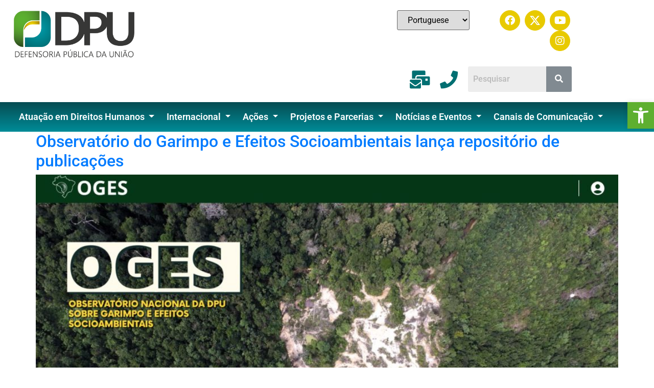

--- FILE ---
content_type: text/html; charset=UTF-8
request_url: https://direitoshumanos.dpu.def.br/category/noticias/noticias-oges/
body_size: 31787
content:
<!DOCTYPE html>
<html lang="pt-BR">
<head>
	<meta charset="UTF-8" />
	<meta name="viewport" content="width=device-width, initial-scale=1" />
	<link rel="profile" href="http://gmpg.org/xfn/11" />
	<link rel="pingback" href="https://direitoshumanos.dpu.def.br/xmlrpc.php" />
	<title>Notícias &#8211; OGES &#8211; DPU &#8211; Direitos Humanos</title>
<meta name='robots' content='max-image-preview:large' />
<link rel="alternate" type="application/rss+xml" title="Feed para DPU - Direitos Humanos &raquo;" href="https://direitoshumanos.dpu.def.br/feed/" />
<link rel="alternate" type="application/rss+xml" title="Feed de comentários para DPU - Direitos Humanos &raquo;" href="https://direitoshumanos.dpu.def.br/comments/feed/" />
<link rel="alternate" type="application/rss+xml" title="Feed de categoria para DPU - Direitos Humanos &raquo; Notícias - OGES" href="https://direitoshumanos.dpu.def.br/category/noticias/noticias-oges/feed/" />
<style id='wp-img-auto-sizes-contain-inline-css'>
img:is([sizes=auto i],[sizes^="auto," i]){contain-intrinsic-size:3000px 1500px}
/*# sourceURL=wp-img-auto-sizes-contain-inline-css */
</style>
<link rel='stylesheet' id='hfe-widgets-style-css' href='https://direitoshumanos.dpu.def.br/wp-content/plugins/header-footer-elementor/inc/widgets-css/frontend.css?ver=2.8.2' media='all' />
<link rel='stylesheet' id='anwp-pg-styles-css' href='https://direitoshumanos.dpu.def.br/wp-content/plugins/anwp-post-grid-for-elementor/public/css/styles.min.css?ver=1.3.3' media='all' />
<style id='wp-emoji-styles-inline-css'>

	img.wp-smiley, img.emoji {
		display: inline !important;
		border: none !important;
		box-shadow: none !important;
		height: 1em !important;
		width: 1em !important;
		margin: 0 0.07em !important;
		vertical-align: -0.1em !important;
		background: none !important;
		padding: 0 !important;
	}
/*# sourceURL=wp-emoji-styles-inline-css */
</style>
<style id='global-styles-inline-css'>
:root{--wp--preset--aspect-ratio--square: 1;--wp--preset--aspect-ratio--4-3: 4/3;--wp--preset--aspect-ratio--3-4: 3/4;--wp--preset--aspect-ratio--3-2: 3/2;--wp--preset--aspect-ratio--2-3: 2/3;--wp--preset--aspect-ratio--16-9: 16/9;--wp--preset--aspect-ratio--9-16: 9/16;--wp--preset--color--black: #000000;--wp--preset--color--cyan-bluish-gray: #abb8c3;--wp--preset--color--white: #ffffff;--wp--preset--color--pale-pink: #f78da7;--wp--preset--color--vivid-red: #cf2e2e;--wp--preset--color--luminous-vivid-orange: #ff6900;--wp--preset--color--luminous-vivid-amber: #fcb900;--wp--preset--color--light-green-cyan: #7bdcb5;--wp--preset--color--vivid-green-cyan: #00d084;--wp--preset--color--pale-cyan-blue: #8ed1fc;--wp--preset--color--vivid-cyan-blue: #0693e3;--wp--preset--color--vivid-purple: #9b51e0;--wp--preset--gradient--vivid-cyan-blue-to-vivid-purple: linear-gradient(135deg,rgb(6,147,227) 0%,rgb(155,81,224) 100%);--wp--preset--gradient--light-green-cyan-to-vivid-green-cyan: linear-gradient(135deg,rgb(122,220,180) 0%,rgb(0,208,130) 100%);--wp--preset--gradient--luminous-vivid-amber-to-luminous-vivid-orange: linear-gradient(135deg,rgb(252,185,0) 0%,rgb(255,105,0) 100%);--wp--preset--gradient--luminous-vivid-orange-to-vivid-red: linear-gradient(135deg,rgb(255,105,0) 0%,rgb(207,46,46) 100%);--wp--preset--gradient--very-light-gray-to-cyan-bluish-gray: linear-gradient(135deg,rgb(238,238,238) 0%,rgb(169,184,195) 100%);--wp--preset--gradient--cool-to-warm-spectrum: linear-gradient(135deg,rgb(74,234,220) 0%,rgb(151,120,209) 20%,rgb(207,42,186) 40%,rgb(238,44,130) 60%,rgb(251,105,98) 80%,rgb(254,248,76) 100%);--wp--preset--gradient--blush-light-purple: linear-gradient(135deg,rgb(255,206,236) 0%,rgb(152,150,240) 100%);--wp--preset--gradient--blush-bordeaux: linear-gradient(135deg,rgb(254,205,165) 0%,rgb(254,45,45) 50%,rgb(107,0,62) 100%);--wp--preset--gradient--luminous-dusk: linear-gradient(135deg,rgb(255,203,112) 0%,rgb(199,81,192) 50%,rgb(65,88,208) 100%);--wp--preset--gradient--pale-ocean: linear-gradient(135deg,rgb(255,245,203) 0%,rgb(182,227,212) 50%,rgb(51,167,181) 100%);--wp--preset--gradient--electric-grass: linear-gradient(135deg,rgb(202,248,128) 0%,rgb(113,206,126) 100%);--wp--preset--gradient--midnight: linear-gradient(135deg,rgb(2,3,129) 0%,rgb(40,116,252) 100%);--wp--preset--font-size--small: 13px;--wp--preset--font-size--medium: 20px;--wp--preset--font-size--large: 36px;--wp--preset--font-size--x-large: 42px;--wp--preset--spacing--20: 0.44rem;--wp--preset--spacing--30: 0.67rem;--wp--preset--spacing--40: 1rem;--wp--preset--spacing--50: 1.5rem;--wp--preset--spacing--60: 2.25rem;--wp--preset--spacing--70: 3.38rem;--wp--preset--spacing--80: 5.06rem;--wp--preset--shadow--natural: 6px 6px 9px rgba(0, 0, 0, 0.2);--wp--preset--shadow--deep: 12px 12px 50px rgba(0, 0, 0, 0.4);--wp--preset--shadow--sharp: 6px 6px 0px rgba(0, 0, 0, 0.2);--wp--preset--shadow--outlined: 6px 6px 0px -3px rgb(255, 255, 255), 6px 6px rgb(0, 0, 0);--wp--preset--shadow--crisp: 6px 6px 0px rgb(0, 0, 0);}:root { --wp--style--global--content-size: 800px;--wp--style--global--wide-size: 1200px; }:where(body) { margin: 0; }.wp-site-blocks > .alignleft { float: left; margin-right: 2em; }.wp-site-blocks > .alignright { float: right; margin-left: 2em; }.wp-site-blocks > .aligncenter { justify-content: center; margin-left: auto; margin-right: auto; }:where(.wp-site-blocks) > * { margin-block-start: 24px; margin-block-end: 0; }:where(.wp-site-blocks) > :first-child { margin-block-start: 0; }:where(.wp-site-blocks) > :last-child { margin-block-end: 0; }:root { --wp--style--block-gap: 24px; }:root :where(.is-layout-flow) > :first-child{margin-block-start: 0;}:root :where(.is-layout-flow) > :last-child{margin-block-end: 0;}:root :where(.is-layout-flow) > *{margin-block-start: 24px;margin-block-end: 0;}:root :where(.is-layout-constrained) > :first-child{margin-block-start: 0;}:root :where(.is-layout-constrained) > :last-child{margin-block-end: 0;}:root :where(.is-layout-constrained) > *{margin-block-start: 24px;margin-block-end: 0;}:root :where(.is-layout-flex){gap: 24px;}:root :where(.is-layout-grid){gap: 24px;}.is-layout-flow > .alignleft{float: left;margin-inline-start: 0;margin-inline-end: 2em;}.is-layout-flow > .alignright{float: right;margin-inline-start: 2em;margin-inline-end: 0;}.is-layout-flow > .aligncenter{margin-left: auto !important;margin-right: auto !important;}.is-layout-constrained > .alignleft{float: left;margin-inline-start: 0;margin-inline-end: 2em;}.is-layout-constrained > .alignright{float: right;margin-inline-start: 2em;margin-inline-end: 0;}.is-layout-constrained > .aligncenter{margin-left: auto !important;margin-right: auto !important;}.is-layout-constrained > :where(:not(.alignleft):not(.alignright):not(.alignfull)){max-width: var(--wp--style--global--content-size);margin-left: auto !important;margin-right: auto !important;}.is-layout-constrained > .alignwide{max-width: var(--wp--style--global--wide-size);}body .is-layout-flex{display: flex;}.is-layout-flex{flex-wrap: wrap;align-items: center;}.is-layout-flex > :is(*, div){margin: 0;}body .is-layout-grid{display: grid;}.is-layout-grid > :is(*, div){margin: 0;}body{padding-top: 0px;padding-right: 0px;padding-bottom: 0px;padding-left: 0px;}a:where(:not(.wp-element-button)){text-decoration: underline;}:root :where(.wp-element-button, .wp-block-button__link){background-color: #32373c;border-width: 0;color: #fff;font-family: inherit;font-size: inherit;font-style: inherit;font-weight: inherit;letter-spacing: inherit;line-height: inherit;padding-top: calc(0.667em + 2px);padding-right: calc(1.333em + 2px);padding-bottom: calc(0.667em + 2px);padding-left: calc(1.333em + 2px);text-decoration: none;text-transform: inherit;}.has-black-color{color: var(--wp--preset--color--black) !important;}.has-cyan-bluish-gray-color{color: var(--wp--preset--color--cyan-bluish-gray) !important;}.has-white-color{color: var(--wp--preset--color--white) !important;}.has-pale-pink-color{color: var(--wp--preset--color--pale-pink) !important;}.has-vivid-red-color{color: var(--wp--preset--color--vivid-red) !important;}.has-luminous-vivid-orange-color{color: var(--wp--preset--color--luminous-vivid-orange) !important;}.has-luminous-vivid-amber-color{color: var(--wp--preset--color--luminous-vivid-amber) !important;}.has-light-green-cyan-color{color: var(--wp--preset--color--light-green-cyan) !important;}.has-vivid-green-cyan-color{color: var(--wp--preset--color--vivid-green-cyan) !important;}.has-pale-cyan-blue-color{color: var(--wp--preset--color--pale-cyan-blue) !important;}.has-vivid-cyan-blue-color{color: var(--wp--preset--color--vivid-cyan-blue) !important;}.has-vivid-purple-color{color: var(--wp--preset--color--vivid-purple) !important;}.has-black-background-color{background-color: var(--wp--preset--color--black) !important;}.has-cyan-bluish-gray-background-color{background-color: var(--wp--preset--color--cyan-bluish-gray) !important;}.has-white-background-color{background-color: var(--wp--preset--color--white) !important;}.has-pale-pink-background-color{background-color: var(--wp--preset--color--pale-pink) !important;}.has-vivid-red-background-color{background-color: var(--wp--preset--color--vivid-red) !important;}.has-luminous-vivid-orange-background-color{background-color: var(--wp--preset--color--luminous-vivid-orange) !important;}.has-luminous-vivid-amber-background-color{background-color: var(--wp--preset--color--luminous-vivid-amber) !important;}.has-light-green-cyan-background-color{background-color: var(--wp--preset--color--light-green-cyan) !important;}.has-vivid-green-cyan-background-color{background-color: var(--wp--preset--color--vivid-green-cyan) !important;}.has-pale-cyan-blue-background-color{background-color: var(--wp--preset--color--pale-cyan-blue) !important;}.has-vivid-cyan-blue-background-color{background-color: var(--wp--preset--color--vivid-cyan-blue) !important;}.has-vivid-purple-background-color{background-color: var(--wp--preset--color--vivid-purple) !important;}.has-black-border-color{border-color: var(--wp--preset--color--black) !important;}.has-cyan-bluish-gray-border-color{border-color: var(--wp--preset--color--cyan-bluish-gray) !important;}.has-white-border-color{border-color: var(--wp--preset--color--white) !important;}.has-pale-pink-border-color{border-color: var(--wp--preset--color--pale-pink) !important;}.has-vivid-red-border-color{border-color: var(--wp--preset--color--vivid-red) !important;}.has-luminous-vivid-orange-border-color{border-color: var(--wp--preset--color--luminous-vivid-orange) !important;}.has-luminous-vivid-amber-border-color{border-color: var(--wp--preset--color--luminous-vivid-amber) !important;}.has-light-green-cyan-border-color{border-color: var(--wp--preset--color--light-green-cyan) !important;}.has-vivid-green-cyan-border-color{border-color: var(--wp--preset--color--vivid-green-cyan) !important;}.has-pale-cyan-blue-border-color{border-color: var(--wp--preset--color--pale-cyan-blue) !important;}.has-vivid-cyan-blue-border-color{border-color: var(--wp--preset--color--vivid-cyan-blue) !important;}.has-vivid-purple-border-color{border-color: var(--wp--preset--color--vivid-purple) !important;}.has-vivid-cyan-blue-to-vivid-purple-gradient-background{background: var(--wp--preset--gradient--vivid-cyan-blue-to-vivid-purple) !important;}.has-light-green-cyan-to-vivid-green-cyan-gradient-background{background: var(--wp--preset--gradient--light-green-cyan-to-vivid-green-cyan) !important;}.has-luminous-vivid-amber-to-luminous-vivid-orange-gradient-background{background: var(--wp--preset--gradient--luminous-vivid-amber-to-luminous-vivid-orange) !important;}.has-luminous-vivid-orange-to-vivid-red-gradient-background{background: var(--wp--preset--gradient--luminous-vivid-orange-to-vivid-red) !important;}.has-very-light-gray-to-cyan-bluish-gray-gradient-background{background: var(--wp--preset--gradient--very-light-gray-to-cyan-bluish-gray) !important;}.has-cool-to-warm-spectrum-gradient-background{background: var(--wp--preset--gradient--cool-to-warm-spectrum) !important;}.has-blush-light-purple-gradient-background{background: var(--wp--preset--gradient--blush-light-purple) !important;}.has-blush-bordeaux-gradient-background{background: var(--wp--preset--gradient--blush-bordeaux) !important;}.has-luminous-dusk-gradient-background{background: var(--wp--preset--gradient--luminous-dusk) !important;}.has-pale-ocean-gradient-background{background: var(--wp--preset--gradient--pale-ocean) !important;}.has-electric-grass-gradient-background{background: var(--wp--preset--gradient--electric-grass) !important;}.has-midnight-gradient-background{background: var(--wp--preset--gradient--midnight) !important;}.has-small-font-size{font-size: var(--wp--preset--font-size--small) !important;}.has-medium-font-size{font-size: var(--wp--preset--font-size--medium) !important;}.has-large-font-size{font-size: var(--wp--preset--font-size--large) !important;}.has-x-large-font-size{font-size: var(--wp--preset--font-size--x-large) !important;}
:root :where(.wp-block-pullquote){font-size: 1.5em;line-height: 1.6;}
/*# sourceURL=global-styles-inline-css */
</style>
<link rel='stylesheet' id='contact-form-7-css' href='https://direitoshumanos.dpu.def.br/wp-content/plugins/contact-form-7/includes/css/styles.css?ver=6.1.4' media='all' />
<link rel='stylesheet' id='hfe-style-css' href='https://direitoshumanos.dpu.def.br/wp-content/plugins/header-footer-elementor/assets/css/header-footer-elementor.css?ver=2.8.2' media='all' />
<link rel='stylesheet' id='elementor-icons-css' href='https://direitoshumanos.dpu.def.br/wp-content/plugins/elementor/assets/lib/eicons/css/elementor-icons.min.css?ver=5.46.0' media='all' />
<link rel='stylesheet' id='elementor-frontend-css' href='https://direitoshumanos.dpu.def.br/wp-content/plugins/elementor/assets/css/frontend.min.css?ver=3.34.4' media='all' />
<style id='elementor-frontend-inline-css'>
@-webkit-keyframes ha_fadeIn{0%{opacity:0}to{opacity:1}}@keyframes ha_fadeIn{0%{opacity:0}to{opacity:1}}@-webkit-keyframes ha_zoomIn{0%{opacity:0;-webkit-transform:scale3d(.3,.3,.3);transform:scale3d(.3,.3,.3)}50%{opacity:1}}@keyframes ha_zoomIn{0%{opacity:0;-webkit-transform:scale3d(.3,.3,.3);transform:scale3d(.3,.3,.3)}50%{opacity:1}}@-webkit-keyframes ha_rollIn{0%{opacity:0;-webkit-transform:translate3d(-100%,0,0) rotate3d(0,0,1,-120deg);transform:translate3d(-100%,0,0) rotate3d(0,0,1,-120deg)}to{opacity:1}}@keyframes ha_rollIn{0%{opacity:0;-webkit-transform:translate3d(-100%,0,0) rotate3d(0,0,1,-120deg);transform:translate3d(-100%,0,0) rotate3d(0,0,1,-120deg)}to{opacity:1}}@-webkit-keyframes ha_bounce{0%,20%,53%,to{-webkit-animation-timing-function:cubic-bezier(.215,.61,.355,1);animation-timing-function:cubic-bezier(.215,.61,.355,1)}40%,43%{-webkit-transform:translate3d(0,-30px,0) scaleY(1.1);transform:translate3d(0,-30px,0) scaleY(1.1);-webkit-animation-timing-function:cubic-bezier(.755,.05,.855,.06);animation-timing-function:cubic-bezier(.755,.05,.855,.06)}70%{-webkit-transform:translate3d(0,-15px,0) scaleY(1.05);transform:translate3d(0,-15px,0) scaleY(1.05);-webkit-animation-timing-function:cubic-bezier(.755,.05,.855,.06);animation-timing-function:cubic-bezier(.755,.05,.855,.06)}80%{-webkit-transition-timing-function:cubic-bezier(.215,.61,.355,1);transition-timing-function:cubic-bezier(.215,.61,.355,1);-webkit-transform:translate3d(0,0,0) scaleY(.95);transform:translate3d(0,0,0) scaleY(.95)}90%{-webkit-transform:translate3d(0,-4px,0) scaleY(1.02);transform:translate3d(0,-4px,0) scaleY(1.02)}}@keyframes ha_bounce{0%,20%,53%,to{-webkit-animation-timing-function:cubic-bezier(.215,.61,.355,1);animation-timing-function:cubic-bezier(.215,.61,.355,1)}40%,43%{-webkit-transform:translate3d(0,-30px,0) scaleY(1.1);transform:translate3d(0,-30px,0) scaleY(1.1);-webkit-animation-timing-function:cubic-bezier(.755,.05,.855,.06);animation-timing-function:cubic-bezier(.755,.05,.855,.06)}70%{-webkit-transform:translate3d(0,-15px,0) scaleY(1.05);transform:translate3d(0,-15px,0) scaleY(1.05);-webkit-animation-timing-function:cubic-bezier(.755,.05,.855,.06);animation-timing-function:cubic-bezier(.755,.05,.855,.06)}80%{-webkit-transition-timing-function:cubic-bezier(.215,.61,.355,1);transition-timing-function:cubic-bezier(.215,.61,.355,1);-webkit-transform:translate3d(0,0,0) scaleY(.95);transform:translate3d(0,0,0) scaleY(.95)}90%{-webkit-transform:translate3d(0,-4px,0) scaleY(1.02);transform:translate3d(0,-4px,0) scaleY(1.02)}}@-webkit-keyframes ha_bounceIn{0%,20%,40%,60%,80%,to{-webkit-animation-timing-function:cubic-bezier(.215,.61,.355,1);animation-timing-function:cubic-bezier(.215,.61,.355,1)}0%{opacity:0;-webkit-transform:scale3d(.3,.3,.3);transform:scale3d(.3,.3,.3)}20%{-webkit-transform:scale3d(1.1,1.1,1.1);transform:scale3d(1.1,1.1,1.1)}40%{-webkit-transform:scale3d(.9,.9,.9);transform:scale3d(.9,.9,.9)}60%{opacity:1;-webkit-transform:scale3d(1.03,1.03,1.03);transform:scale3d(1.03,1.03,1.03)}80%{-webkit-transform:scale3d(.97,.97,.97);transform:scale3d(.97,.97,.97)}to{opacity:1}}@keyframes ha_bounceIn{0%,20%,40%,60%,80%,to{-webkit-animation-timing-function:cubic-bezier(.215,.61,.355,1);animation-timing-function:cubic-bezier(.215,.61,.355,1)}0%{opacity:0;-webkit-transform:scale3d(.3,.3,.3);transform:scale3d(.3,.3,.3)}20%{-webkit-transform:scale3d(1.1,1.1,1.1);transform:scale3d(1.1,1.1,1.1)}40%{-webkit-transform:scale3d(.9,.9,.9);transform:scale3d(.9,.9,.9)}60%{opacity:1;-webkit-transform:scale3d(1.03,1.03,1.03);transform:scale3d(1.03,1.03,1.03)}80%{-webkit-transform:scale3d(.97,.97,.97);transform:scale3d(.97,.97,.97)}to{opacity:1}}@-webkit-keyframes ha_flipInX{0%{opacity:0;-webkit-transform:perspective(400px) rotate3d(1,0,0,90deg);transform:perspective(400px) rotate3d(1,0,0,90deg);-webkit-animation-timing-function:ease-in;animation-timing-function:ease-in}40%{-webkit-transform:perspective(400px) rotate3d(1,0,0,-20deg);transform:perspective(400px) rotate3d(1,0,0,-20deg);-webkit-animation-timing-function:ease-in;animation-timing-function:ease-in}60%{opacity:1;-webkit-transform:perspective(400px) rotate3d(1,0,0,10deg);transform:perspective(400px) rotate3d(1,0,0,10deg)}80%{-webkit-transform:perspective(400px) rotate3d(1,0,0,-5deg);transform:perspective(400px) rotate3d(1,0,0,-5deg)}}@keyframes ha_flipInX{0%{opacity:0;-webkit-transform:perspective(400px) rotate3d(1,0,0,90deg);transform:perspective(400px) rotate3d(1,0,0,90deg);-webkit-animation-timing-function:ease-in;animation-timing-function:ease-in}40%{-webkit-transform:perspective(400px) rotate3d(1,0,0,-20deg);transform:perspective(400px) rotate3d(1,0,0,-20deg);-webkit-animation-timing-function:ease-in;animation-timing-function:ease-in}60%{opacity:1;-webkit-transform:perspective(400px) rotate3d(1,0,0,10deg);transform:perspective(400px) rotate3d(1,0,0,10deg)}80%{-webkit-transform:perspective(400px) rotate3d(1,0,0,-5deg);transform:perspective(400px) rotate3d(1,0,0,-5deg)}}@-webkit-keyframes ha_flipInY{0%{opacity:0;-webkit-transform:perspective(400px) rotate3d(0,1,0,90deg);transform:perspective(400px) rotate3d(0,1,0,90deg);-webkit-animation-timing-function:ease-in;animation-timing-function:ease-in}40%{-webkit-transform:perspective(400px) rotate3d(0,1,0,-20deg);transform:perspective(400px) rotate3d(0,1,0,-20deg);-webkit-animation-timing-function:ease-in;animation-timing-function:ease-in}60%{opacity:1;-webkit-transform:perspective(400px) rotate3d(0,1,0,10deg);transform:perspective(400px) rotate3d(0,1,0,10deg)}80%{-webkit-transform:perspective(400px) rotate3d(0,1,0,-5deg);transform:perspective(400px) rotate3d(0,1,0,-5deg)}}@keyframes ha_flipInY{0%{opacity:0;-webkit-transform:perspective(400px) rotate3d(0,1,0,90deg);transform:perspective(400px) rotate3d(0,1,0,90deg);-webkit-animation-timing-function:ease-in;animation-timing-function:ease-in}40%{-webkit-transform:perspective(400px) rotate3d(0,1,0,-20deg);transform:perspective(400px) rotate3d(0,1,0,-20deg);-webkit-animation-timing-function:ease-in;animation-timing-function:ease-in}60%{opacity:1;-webkit-transform:perspective(400px) rotate3d(0,1,0,10deg);transform:perspective(400px) rotate3d(0,1,0,10deg)}80%{-webkit-transform:perspective(400px) rotate3d(0,1,0,-5deg);transform:perspective(400px) rotate3d(0,1,0,-5deg)}}@-webkit-keyframes ha_swing{20%{-webkit-transform:rotate3d(0,0,1,15deg);transform:rotate3d(0,0,1,15deg)}40%{-webkit-transform:rotate3d(0,0,1,-10deg);transform:rotate3d(0,0,1,-10deg)}60%{-webkit-transform:rotate3d(0,0,1,5deg);transform:rotate3d(0,0,1,5deg)}80%{-webkit-transform:rotate3d(0,0,1,-5deg);transform:rotate3d(0,0,1,-5deg)}}@keyframes ha_swing{20%{-webkit-transform:rotate3d(0,0,1,15deg);transform:rotate3d(0,0,1,15deg)}40%{-webkit-transform:rotate3d(0,0,1,-10deg);transform:rotate3d(0,0,1,-10deg)}60%{-webkit-transform:rotate3d(0,0,1,5deg);transform:rotate3d(0,0,1,5deg)}80%{-webkit-transform:rotate3d(0,0,1,-5deg);transform:rotate3d(0,0,1,-5deg)}}@-webkit-keyframes ha_slideInDown{0%{visibility:visible;-webkit-transform:translate3d(0,-100%,0);transform:translate3d(0,-100%,0)}}@keyframes ha_slideInDown{0%{visibility:visible;-webkit-transform:translate3d(0,-100%,0);transform:translate3d(0,-100%,0)}}@-webkit-keyframes ha_slideInUp{0%{visibility:visible;-webkit-transform:translate3d(0,100%,0);transform:translate3d(0,100%,0)}}@keyframes ha_slideInUp{0%{visibility:visible;-webkit-transform:translate3d(0,100%,0);transform:translate3d(0,100%,0)}}@-webkit-keyframes ha_slideInLeft{0%{visibility:visible;-webkit-transform:translate3d(-100%,0,0);transform:translate3d(-100%,0,0)}}@keyframes ha_slideInLeft{0%{visibility:visible;-webkit-transform:translate3d(-100%,0,0);transform:translate3d(-100%,0,0)}}@-webkit-keyframes ha_slideInRight{0%{visibility:visible;-webkit-transform:translate3d(100%,0,0);transform:translate3d(100%,0,0)}}@keyframes ha_slideInRight{0%{visibility:visible;-webkit-transform:translate3d(100%,0,0);transform:translate3d(100%,0,0)}}.ha_fadeIn{-webkit-animation-name:ha_fadeIn;animation-name:ha_fadeIn}.ha_zoomIn{-webkit-animation-name:ha_zoomIn;animation-name:ha_zoomIn}.ha_rollIn{-webkit-animation-name:ha_rollIn;animation-name:ha_rollIn}.ha_bounce{-webkit-transform-origin:center bottom;-ms-transform-origin:center bottom;transform-origin:center bottom;-webkit-animation-name:ha_bounce;animation-name:ha_bounce}.ha_bounceIn{-webkit-animation-name:ha_bounceIn;animation-name:ha_bounceIn;-webkit-animation-duration:.75s;-webkit-animation-duration:calc(var(--animate-duration)*.75);animation-duration:.75s;animation-duration:calc(var(--animate-duration)*.75)}.ha_flipInX,.ha_flipInY{-webkit-animation-name:ha_flipInX;animation-name:ha_flipInX;-webkit-backface-visibility:visible!important;backface-visibility:visible!important}.ha_flipInY{-webkit-animation-name:ha_flipInY;animation-name:ha_flipInY}.ha_swing{-webkit-transform-origin:top center;-ms-transform-origin:top center;transform-origin:top center;-webkit-animation-name:ha_swing;animation-name:ha_swing}.ha_slideInDown{-webkit-animation-name:ha_slideInDown;animation-name:ha_slideInDown}.ha_slideInUp{-webkit-animation-name:ha_slideInUp;animation-name:ha_slideInUp}.ha_slideInLeft{-webkit-animation-name:ha_slideInLeft;animation-name:ha_slideInLeft}.ha_slideInRight{-webkit-animation-name:ha_slideInRight;animation-name:ha_slideInRight}.ha-css-transform-yes{-webkit-transition-duration:var(--ha-tfx-transition-duration, .2s);transition-duration:var(--ha-tfx-transition-duration, .2s);-webkit-transition-property:-webkit-transform;transition-property:transform;transition-property:transform,-webkit-transform;-webkit-transform:translate(var(--ha-tfx-translate-x, 0),var(--ha-tfx-translate-y, 0)) scale(var(--ha-tfx-scale-x, 1),var(--ha-tfx-scale-y, 1)) skew(var(--ha-tfx-skew-x, 0),var(--ha-tfx-skew-y, 0)) rotateX(var(--ha-tfx-rotate-x, 0)) rotateY(var(--ha-tfx-rotate-y, 0)) rotateZ(var(--ha-tfx-rotate-z, 0));transform:translate(var(--ha-tfx-translate-x, 0),var(--ha-tfx-translate-y, 0)) scale(var(--ha-tfx-scale-x, 1),var(--ha-tfx-scale-y, 1)) skew(var(--ha-tfx-skew-x, 0),var(--ha-tfx-skew-y, 0)) rotateX(var(--ha-tfx-rotate-x, 0)) rotateY(var(--ha-tfx-rotate-y, 0)) rotateZ(var(--ha-tfx-rotate-z, 0))}.ha-css-transform-yes:hover{-webkit-transform:translate(var(--ha-tfx-translate-x-hover, var(--ha-tfx-translate-x, 0)),var(--ha-tfx-translate-y-hover, var(--ha-tfx-translate-y, 0))) scale(var(--ha-tfx-scale-x-hover, var(--ha-tfx-scale-x, 1)),var(--ha-tfx-scale-y-hover, var(--ha-tfx-scale-y, 1))) skew(var(--ha-tfx-skew-x-hover, var(--ha-tfx-skew-x, 0)),var(--ha-tfx-skew-y-hover, var(--ha-tfx-skew-y, 0))) rotateX(var(--ha-tfx-rotate-x-hover, var(--ha-tfx-rotate-x, 0))) rotateY(var(--ha-tfx-rotate-y-hover, var(--ha-tfx-rotate-y, 0))) rotateZ(var(--ha-tfx-rotate-z-hover, var(--ha-tfx-rotate-z, 0)));transform:translate(var(--ha-tfx-translate-x-hover, var(--ha-tfx-translate-x, 0)),var(--ha-tfx-translate-y-hover, var(--ha-tfx-translate-y, 0))) scale(var(--ha-tfx-scale-x-hover, var(--ha-tfx-scale-x, 1)),var(--ha-tfx-scale-y-hover, var(--ha-tfx-scale-y, 1))) skew(var(--ha-tfx-skew-x-hover, var(--ha-tfx-skew-x, 0)),var(--ha-tfx-skew-y-hover, var(--ha-tfx-skew-y, 0))) rotateX(var(--ha-tfx-rotate-x-hover, var(--ha-tfx-rotate-x, 0))) rotateY(var(--ha-tfx-rotate-y-hover, var(--ha-tfx-rotate-y, 0))) rotateZ(var(--ha-tfx-rotate-z-hover, var(--ha-tfx-rotate-z, 0)))}.happy-addon>.elementor-widget-container{word-wrap:break-word;overflow-wrap:break-word}.happy-addon>.elementor-widget-container,.happy-addon>.elementor-widget-container *{-webkit-box-sizing:border-box;box-sizing:border-box}.happy-addon:not(:has(.elementor-widget-container)),.happy-addon:not(:has(.elementor-widget-container)) *{-webkit-box-sizing:border-box;box-sizing:border-box;word-wrap:break-word;overflow-wrap:break-word}.happy-addon p:empty{display:none}.happy-addon .elementor-inline-editing{min-height:auto!important}.happy-addon-pro img{max-width:100%;height:auto;-o-object-fit:cover;object-fit:cover}.ha-screen-reader-text{position:absolute;overflow:hidden;clip:rect(1px,1px,1px,1px);margin:-1px;padding:0;width:1px;height:1px;border:0;word-wrap:normal!important;-webkit-clip-path:inset(50%);clip-path:inset(50%)}.ha-has-bg-overlay>.elementor-widget-container{position:relative;z-index:1}.ha-has-bg-overlay>.elementor-widget-container:before{position:absolute;top:0;left:0;z-index:-1;width:100%;height:100%;content:""}.ha-has-bg-overlay:not(:has(.elementor-widget-container)){position:relative;z-index:1}.ha-has-bg-overlay:not(:has(.elementor-widget-container)):before{position:absolute;top:0;left:0;z-index:-1;width:100%;height:100%;content:""}.ha-popup--is-enabled .ha-js-popup,.ha-popup--is-enabled .ha-js-popup img{cursor:-webkit-zoom-in!important;cursor:zoom-in!important}.mfp-wrap .mfp-arrow,.mfp-wrap .mfp-close{background-color:transparent}.mfp-wrap .mfp-arrow:focus,.mfp-wrap .mfp-close:focus{outline-width:thin}.ha-advanced-tooltip-enable{position:relative;cursor:pointer;--ha-tooltip-arrow-color:black;--ha-tooltip-arrow-distance:0}.ha-advanced-tooltip-enable .ha-advanced-tooltip-content{position:absolute;z-index:999;display:none;padding:5px 0;width:120px;height:auto;border-radius:6px;background-color:#000;color:#fff;text-align:center;opacity:0}.ha-advanced-tooltip-enable .ha-advanced-tooltip-content::after{position:absolute;border-width:5px;border-style:solid;content:""}.ha-advanced-tooltip-enable .ha-advanced-tooltip-content.no-arrow::after{visibility:hidden}.ha-advanced-tooltip-enable .ha-advanced-tooltip-content.show{display:inline-block;opacity:1}.ha-advanced-tooltip-enable.ha-advanced-tooltip-top .ha-advanced-tooltip-content,body[data-elementor-device-mode=tablet] .ha-advanced-tooltip-enable.ha-advanced-tooltip-tablet-top .ha-advanced-tooltip-content{top:unset;right:0;bottom:calc(101% + var(--ha-tooltip-arrow-distance));left:0;margin:0 auto}.ha-advanced-tooltip-enable.ha-advanced-tooltip-top .ha-advanced-tooltip-content::after,body[data-elementor-device-mode=tablet] .ha-advanced-tooltip-enable.ha-advanced-tooltip-tablet-top .ha-advanced-tooltip-content::after{top:100%;right:unset;bottom:unset;left:50%;border-color:var(--ha-tooltip-arrow-color) transparent transparent transparent;-webkit-transform:translateX(-50%);-ms-transform:translateX(-50%);transform:translateX(-50%)}.ha-advanced-tooltip-enable.ha-advanced-tooltip-bottom .ha-advanced-tooltip-content,body[data-elementor-device-mode=tablet] .ha-advanced-tooltip-enable.ha-advanced-tooltip-tablet-bottom .ha-advanced-tooltip-content{top:calc(101% + var(--ha-tooltip-arrow-distance));right:0;bottom:unset;left:0;margin:0 auto}.ha-advanced-tooltip-enable.ha-advanced-tooltip-bottom .ha-advanced-tooltip-content::after,body[data-elementor-device-mode=tablet] .ha-advanced-tooltip-enable.ha-advanced-tooltip-tablet-bottom .ha-advanced-tooltip-content::after{top:unset;right:unset;bottom:100%;left:50%;border-color:transparent transparent var(--ha-tooltip-arrow-color) transparent;-webkit-transform:translateX(-50%);-ms-transform:translateX(-50%);transform:translateX(-50%)}.ha-advanced-tooltip-enable.ha-advanced-tooltip-left .ha-advanced-tooltip-content,body[data-elementor-device-mode=tablet] .ha-advanced-tooltip-enable.ha-advanced-tooltip-tablet-left .ha-advanced-tooltip-content{top:50%;right:calc(101% + var(--ha-tooltip-arrow-distance));bottom:unset;left:unset;-webkit-transform:translateY(-50%);-ms-transform:translateY(-50%);transform:translateY(-50%)}.ha-advanced-tooltip-enable.ha-advanced-tooltip-left .ha-advanced-tooltip-content::after,body[data-elementor-device-mode=tablet] .ha-advanced-tooltip-enable.ha-advanced-tooltip-tablet-left .ha-advanced-tooltip-content::after{top:50%;right:unset;bottom:unset;left:100%;border-color:transparent transparent transparent var(--ha-tooltip-arrow-color);-webkit-transform:translateY(-50%);-ms-transform:translateY(-50%);transform:translateY(-50%)}.ha-advanced-tooltip-enable.ha-advanced-tooltip-right .ha-advanced-tooltip-content,body[data-elementor-device-mode=tablet] .ha-advanced-tooltip-enable.ha-advanced-tooltip-tablet-right .ha-advanced-tooltip-content{top:50%;right:unset;bottom:unset;left:calc(101% + var(--ha-tooltip-arrow-distance));-webkit-transform:translateY(-50%);-ms-transform:translateY(-50%);transform:translateY(-50%)}.ha-advanced-tooltip-enable.ha-advanced-tooltip-right .ha-advanced-tooltip-content::after,body[data-elementor-device-mode=tablet] .ha-advanced-tooltip-enable.ha-advanced-tooltip-tablet-right .ha-advanced-tooltip-content::after{top:50%;right:100%;bottom:unset;left:unset;border-color:transparent var(--ha-tooltip-arrow-color) transparent transparent;-webkit-transform:translateY(-50%);-ms-transform:translateY(-50%);transform:translateY(-50%)}body[data-elementor-device-mode=mobile] .ha-advanced-tooltip-enable.ha-advanced-tooltip-mobile-top .ha-advanced-tooltip-content{top:unset;right:0;bottom:calc(101% + var(--ha-tooltip-arrow-distance));left:0;margin:0 auto}body[data-elementor-device-mode=mobile] .ha-advanced-tooltip-enable.ha-advanced-tooltip-mobile-top .ha-advanced-tooltip-content::after{top:100%;right:unset;bottom:unset;left:50%;border-color:var(--ha-tooltip-arrow-color) transparent transparent transparent;-webkit-transform:translateX(-50%);-ms-transform:translateX(-50%);transform:translateX(-50%)}body[data-elementor-device-mode=mobile] .ha-advanced-tooltip-enable.ha-advanced-tooltip-mobile-bottom .ha-advanced-tooltip-content{top:calc(101% + var(--ha-tooltip-arrow-distance));right:0;bottom:unset;left:0;margin:0 auto}body[data-elementor-device-mode=mobile] .ha-advanced-tooltip-enable.ha-advanced-tooltip-mobile-bottom .ha-advanced-tooltip-content::after{top:unset;right:unset;bottom:100%;left:50%;border-color:transparent transparent var(--ha-tooltip-arrow-color) transparent;-webkit-transform:translateX(-50%);-ms-transform:translateX(-50%);transform:translateX(-50%)}body[data-elementor-device-mode=mobile] .ha-advanced-tooltip-enable.ha-advanced-tooltip-mobile-left .ha-advanced-tooltip-content{top:50%;right:calc(101% + var(--ha-tooltip-arrow-distance));bottom:unset;left:unset;-webkit-transform:translateY(-50%);-ms-transform:translateY(-50%);transform:translateY(-50%)}body[data-elementor-device-mode=mobile] .ha-advanced-tooltip-enable.ha-advanced-tooltip-mobile-left .ha-advanced-tooltip-content::after{top:50%;right:unset;bottom:unset;left:100%;border-color:transparent transparent transparent var(--ha-tooltip-arrow-color);-webkit-transform:translateY(-50%);-ms-transform:translateY(-50%);transform:translateY(-50%)}body[data-elementor-device-mode=mobile] .ha-advanced-tooltip-enable.ha-advanced-tooltip-mobile-right .ha-advanced-tooltip-content{top:50%;right:unset;bottom:unset;left:calc(101% + var(--ha-tooltip-arrow-distance));-webkit-transform:translateY(-50%);-ms-transform:translateY(-50%);transform:translateY(-50%)}body[data-elementor-device-mode=mobile] .ha-advanced-tooltip-enable.ha-advanced-tooltip-mobile-right .ha-advanced-tooltip-content::after{top:50%;right:100%;bottom:unset;left:unset;border-color:transparent var(--ha-tooltip-arrow-color) transparent transparent;-webkit-transform:translateY(-50%);-ms-transform:translateY(-50%);transform:translateY(-50%)}body.elementor-editor-active .happy-addon.ha-gravityforms .gform_wrapper{display:block!important}.ha-scroll-to-top-wrap.ha-scroll-to-top-hide{display:none}.ha-scroll-to-top-wrap.edit-mode,.ha-scroll-to-top-wrap.single-page-off{display:none!important}.ha-scroll-to-top-button{position:fixed;right:15px;bottom:15px;z-index:9999;display:-webkit-box;display:-webkit-flex;display:-ms-flexbox;display:flex;-webkit-box-align:center;-webkit-align-items:center;align-items:center;-ms-flex-align:center;-webkit-box-pack:center;-ms-flex-pack:center;-webkit-justify-content:center;justify-content:center;width:50px;height:50px;border-radius:50px;background-color:#5636d1;color:#fff;text-align:center;opacity:1;cursor:pointer;-webkit-transition:all .3s;transition:all .3s}.ha-scroll-to-top-button i{color:#fff;font-size:16px}.ha-scroll-to-top-button:hover{background-color:#e2498a}
/*# sourceURL=elementor-frontend-inline-css */
</style>
<link rel='stylesheet' id='elementor-post-199-css' href='https://direitoshumanos.dpu.def.br/wp-content/uploads/elementor/css/post-199.css?ver=1769703137' media='all' />
<link rel='stylesheet' id='font-awesome-5-all-css' href='https://direitoshumanos.dpu.def.br/wp-content/plugins/elementor/assets/lib/font-awesome/css/all.min.css?ver=4.11.65' media='all' />
<link rel='stylesheet' id='font-awesome-4-shim-css' href='https://direitoshumanos.dpu.def.br/wp-content/plugins/elementor/assets/lib/font-awesome/css/v4-shims.min.css?ver=3.34.4' media='all' />
<link rel='stylesheet' id='elementor-post-7914-css' href='https://direitoshumanos.dpu.def.br/wp-content/uploads/elementor/css/post-7914.css?ver=1769703137' media='all' />
<link rel='stylesheet' id='happy-icons-css' href='https://direitoshumanos.dpu.def.br/wp-content/plugins/happy-elementor-addons/assets/fonts/style.min.css?ver=3.20.7' media='all' />
<link rel='stylesheet' id='font-awesome-css' href='https://direitoshumanos.dpu.def.br/wp-content/plugins/elementor/assets/lib/font-awesome/css/font-awesome.min.css?ver=4.7.0' media='all' />
<link rel='stylesheet' id='elementor-post-1845-css' href='https://direitoshumanos.dpu.def.br/wp-content/uploads/elementor/css/post-1845.css?ver=1769703137' media='all' />
<link rel='stylesheet' id='pojo-a11y-css' href='https://direitoshumanos.dpu.def.br/wp-content/plugins/pojo-accessibility/modules/legacy/assets/css/style.min.css?ver=1.0.0' media='all' />
<link rel='stylesheet' id='hello-elementor-css' href='https://direitoshumanos.dpu.def.br/wp-content/themes/hello-elementor/assets/css/reset.css?ver=3.4.6' media='all' />
<link rel='stylesheet' id='hello-elementor-theme-style-css' href='https://direitoshumanos.dpu.def.br/wp-content/themes/hello-elementor/assets/css/theme.css?ver=3.4.6' media='all' />
<link rel='stylesheet' id='hello-elementor-header-footer-css' href='https://direitoshumanos.dpu.def.br/wp-content/themes/hello-elementor/assets/css/header-footer.css?ver=3.4.6' media='all' />
<link rel='stylesheet' id='hfe-elementor-icons-css' href='https://direitoshumanos.dpu.def.br/wp-content/plugins/elementor/assets/lib/eicons/css/elementor-icons.min.css?ver=5.34.0' media='all' />
<link rel='stylesheet' id='hfe-icons-list-css' href='https://direitoshumanos.dpu.def.br/wp-content/plugins/elementor/assets/css/widget-icon-list.min.css?ver=3.24.3' media='all' />
<link rel='stylesheet' id='hfe-social-icons-css' href='https://direitoshumanos.dpu.def.br/wp-content/plugins/elementor/assets/css/widget-social-icons.min.css?ver=3.24.0' media='all' />
<link rel='stylesheet' id='hfe-social-share-icons-brands-css' href='https://direitoshumanos.dpu.def.br/wp-content/plugins/elementor/assets/lib/font-awesome/css/brands.css?ver=5.15.3' media='all' />
<link rel='stylesheet' id='hfe-social-share-icons-fontawesome-css' href='https://direitoshumanos.dpu.def.br/wp-content/plugins/elementor/assets/lib/font-awesome/css/fontawesome.css?ver=5.15.3' media='all' />
<link rel='stylesheet' id='hfe-nav-menu-icons-css' href='https://direitoshumanos.dpu.def.br/wp-content/plugins/elementor/assets/lib/font-awesome/css/solid.css?ver=5.15.3' media='all' />
<link rel='stylesheet' id='elementor-gf-local-roboto-css' href='https://direitoshumanos.dpu.def.br/wp-content/uploads/elementor/google-fonts/css/roboto.css?ver=1742227978' media='all' />
<link rel='stylesheet' id='elementor-gf-local-robotoslab-css' href='https://direitoshumanos.dpu.def.br/wp-content/uploads/elementor/google-fonts/css/robotoslab.css?ver=1742227985' media='all' />
<link rel='stylesheet' id='elementor-icons-shared-0-css' href='https://direitoshumanos.dpu.def.br/wp-content/plugins/elementor/assets/lib/font-awesome/css/fontawesome.min.css?ver=5.15.3' media='all' />
<link rel='stylesheet' id='elementor-icons-fa-brands-css' href='https://direitoshumanos.dpu.def.br/wp-content/plugins/elementor/assets/lib/font-awesome/css/brands.min.css?ver=5.15.3' media='all' />
<link rel='stylesheet' id='elementor-icons-fa-solid-css' href='https://direitoshumanos.dpu.def.br/wp-content/plugins/elementor/assets/lib/font-awesome/css/solid.min.css?ver=5.15.3' media='all' />
<link rel='stylesheet' id='elementor-icons-fa-regular-css' href='https://direitoshumanos.dpu.def.br/wp-content/plugins/elementor/assets/lib/font-awesome/css/regular.min.css?ver=5.15.3' media='all' />
<!--n2css--><!--n2js--><script src="https://direitoshumanos.dpu.def.br/wp-content/plugins/elementor/assets/lib/font-awesome/js/v4-shims.min.js?ver=3.34.4" id="font-awesome-4-shim-js"></script>
<script src="https://direitoshumanos.dpu.def.br/wp-includes/js/jquery/jquery.min.js?ver=3.7.1" id="jquery-core-js"></script>
<script src="https://direitoshumanos.dpu.def.br/wp-includes/js/jquery/jquery-migrate.min.js?ver=3.4.1" id="jquery-migrate-js"></script>
<script id="jquery-js-after">
!function($){"use strict";$(document).ready(function(){$(this).scrollTop()>100&&$(".hfe-scroll-to-top-wrap").removeClass("hfe-scroll-to-top-hide"),$(window).scroll(function(){$(this).scrollTop()<100?$(".hfe-scroll-to-top-wrap").fadeOut(300):$(".hfe-scroll-to-top-wrap").fadeIn(300)}),$(".hfe-scroll-to-top-wrap").on("click",function(){$("html, body").animate({scrollTop:0},300);return!1})})}(jQuery);
!function($){'use strict';$(document).ready(function(){var bar=$('.hfe-reading-progress-bar');if(!bar.length)return;$(window).on('scroll',function(){var s=$(window).scrollTop(),d=$(document).height()-$(window).height(),p=d? s/d*100:0;bar.css('width',p+'%')});});}(jQuery);
//# sourceURL=jquery-js-after
</script>
<link rel="https://api.w.org/" href="https://direitoshumanos.dpu.def.br/wp-json/" /><link rel="alternate" title="JSON" type="application/json" href="https://direitoshumanos.dpu.def.br/wp-json/wp/v2/categories/222" /><link rel="EditURI" type="application/rsd+xml" title="RSD" href="https://direitoshumanos.dpu.def.br/xmlrpc.php?rsd" />
<meta name="generator" content="WordPress 6.9" />
<!-- start Simple Custom CSS and JS -->
<link rel="stylesheet" href="https://maxcdn.bootstrapcdn.com/bootstrap/4.0.0/css/bootstrap.min.css" integrity="sha384-Gn5384xqQ1aoWXA+058RXPxPg6fy4IWvTNh0E263XmFcJlSAwiGgFAW/dAiS6JXm" crossorigin="anonymous"><!-- end Simple Custom CSS and JS -->
<!-- start Simple Custom CSS and JS -->
<style>
.bandeiras img {
    padding: 0.2rem !important;
}

.Menu_desktop {
    display: flex;
    margin: 0 auto;
    padding: 0px;
    width: 100%;
}

.Menu_desktop ul {
    display: inline-flex;
    padding: 0;
    margin: 0 auto;
}

.Menu_desktop li {
    list-style: none;
}


#dropdownMenuButton {
    background: transparent;
    border: none;
    font-size: 1.1rem;
    font-weight: 600;
}


.dropdown-menu.show {
    box-shadow: 0px 12px 19px black;
}


.dropdown-menu.show {
    width: 1114px;
    position: absolute;
    transform: translate3d(16px, 52px, 0px);
    top: 0px;
    will-change: transform;
}

.estiloTituMenu {
    font-size: 1.2rem;
    font-weight: 600;
    color: #00838F;
}

.subMenu ul {
    display: block;
}

.subMenu li {
    border-bottom: 1px dashed #777;
    color: #777;
    transition: 0.5s;
    margin: 0.5rem 0rem;
}

.subMenu li:hover {
    color: #e8ca00;
    text-decoration: none;
    transform: translateX(-3px);
}

.subMenu a {
    color: black;
  	text-decoration:none;
}


.subMenuDentro {
    background: #05585f;
    padding: 0.6rem;
    margin-top: 0.5rem;
    margin-bottom: 0.5rem;
}

.subMenuDentro h2 {
    color: #fff;
    font-size: 1rem;
}

.menuInternacional {
    margin-left: -276px;
}

.menuAcoes {
    margin-left: -424px;
}

.menuAtuacao {
    margin-left: 10px !important;
}

.menuPublicacoes.show {
    
     margin-left: -693px;
}

.menuProjetoseParcerias {
    margin-left: -516px;
}

.menuNoticias {
   margin-left: -715px;
}

.menuContato {
    margin-left: -904px;
}

.inconesrede {
    margin-right: 0.5rem;
    background: #cfe800;
    padding: 0.5rem;
    font-size: 1.2rem;
    color: #fff;
    border-radius: 50px;
    text-align: center;
    width: 36px;
    border: 1px solid;
}

.title__100 li.active {
    width: 100%;
}


.Titulo__Href__Notas__Tecnicas a:hover {
    text-decoration: none;
    color: #E8CA00;
}


h4.elementor-heading-title.elementor-size-default:before {
    width: 117px;
    height: 3px;
    position: absolute;
    background: #B9AF37;
    content: '';
    margin-left: 0px;
    margin-top: 25px;
    border-radius: 100px;
}

/*a.elementor-toggle-title:before {
    width: 117px;
    height: 3px;
    position: absolute;
    background: #B9AF37;
    content: '';
    margin-left: 0px;
    margin-top: 25px;
    border-radius: 100px;
}*/

a.elementor-toggle-title:before {
    width: 212px;
    height: 3px;
    position: absolute;
    background: #E8CA00;
    content: '';
    margin-left: 0px;
    margin-top: 25px;
    border-radius: 100px;
}

.elementor-toggle .elementor-tab-title {
    font-weight: 700;
    line-height: 1;
    margin: 0;
    padding: 15px;
    cursor: pointer;
    outline: none;
    border-bottom: none;
}

.premium-blog-post-container .premium-blog-content-wrapper {
    background-color: #f5f5f5;
    padding: 30px;
    padding-bottom: 0px !important;
}

a.glink.nturl.notranslate {
    color: #064C52;
    font-weight: 600;
    font-size: 1.3rem;
    float: right;
    text-decoration: none;
    padding: 0.5rem;
}


.imgcarrossel img {
    margin: 0 auto;
}

.subtopicos {
  margin-left: 15px !important;
}

.menuSgai li:after {
    content: '';
    background: #E8CA00;
    /*color: #E8CA00;*/
    width: 257px;
    height: 3px;
    position: absolute;
    margin-top: -9px;
    margin-left: 9px;
  	font-size: 1.4rem;
} 

.estiloSanfona h2 a {
   margin-top: 10px;
    font-size: 1.6rem;
    font-family: 'Roboto';
    font-weight: 600;
    color: #016F72;
}
.estiloSanfona h2  {
    margin-top: 10px;
    font-size: 1.6rem;
    font-family: 'Roboto';
    font-weight: 600;
    color: #016F72;
}

/* PADRONIZAÇÃO DE TAMANHOS PARA OS MENUS LATERAIS COM DIVISORES  */
ul#menu-1-52e6b33 li {
    font-size: 1.4rem;
}

ul#menu-1-d442f9a li {
    font-size: 1.4rem;
}

ul#menu-1-946dd69 li {
    font-size: 1.4rem;
}

ul#menu-1-424e68d li {
    font-size: 1.4rem;
}

ul#menu-1-1f4a7cd li {
    font-size: 1.4rem;
}
ul#menu-1-c2c5a68 li {
    font-size: 1.4rem;
}

ul#menu-1-0e96af6 li {
    font-size: 1.4rem;
}

ul#menu-1-c1aabb8 li {
    font-size: 1.4rem;
}

ul#menu-1-34f81b1 li {
    font-size: 1.4rem;
}

ul#menu-1-78d0e81 li {
    font-size: 1.4rem;
}

ul#menu-1-82c7eb2 li {
    font-size: 1.4rem;
}

.corTexto a:hover {
    text-decoration: none;
}
.corTexto a {
    color: black;
    transition: 0.9s;
}

.sanfonaSgai .elementor-tab-title {
    margin-left: -7px;
}

.before_CINZA .anwp-pg-post-teaser__thumbnail.position-relative.mb-2.mb-md-0.anwp-col-md-4 {
display: none;
}

.before_CINZA .anwp-pg-post-teaser__content {
padding-left: 0px !important;
}

.before_CINZA .anwp-pg-post-teaser.anwp-pg-post-teaser--layout-classic.anwp-row.anwp-no-gutters:before {
content: '';
position: absolute;
background: #f1f1f1;
height: 3px;
width: 94%;
margin-top: 83px;
margin-left: 0px !important;
}

.before_CINZA .anwp-pg-wrap .anwp-pg-post-teaser--layout-classic .anwp-pg-post-teaser__title {
width: 157%;
}

.elementor-226 .elementor-element.elementor-element-b8b6fb4 > .elementor-widget-container{
  display: none;
}

.elementor-226 .elementor-element.elementor-element-dcbb508 a.carousel-arrow.carousel-next {
    right: 0px;
    display: none;
}

.asdf .anwp-pg-post-teaser__thumbnail.position-relative {
    display: none;
}

#menu-legislacao {
    list-style: none;
    transition: 0.5s;
    text-align: left;
    padding: 1rem;
}

#menu-legislacao a {
    color: #1d1616;
    transition: 0.5s;
    font-family: 'Roboto Slab';
    font-weight: 500;
}

#menu-legislacao:hover {
     background: #017f8a;
}

.asdf .anwp-pg-post-teaser {
    background: white;
    box-shadow: 0 1px 20px rgb(0 0 0 / 9%);
    border-radius: 10px;
    padding: 1rem;
}

.asdf .anwp-pg-wrap .anwp-pg-classic-grid .anwp-pg-post-teaser__content {
    padding-bottom: 0px;
    border-bottom: none;
}

.asdf a {
    color: #382e2e;
    font-weight: 400;
    transition: 0.5s;
    font-family: 'Roboto Slab';
}

.asdf a:hover {
    color: #c5c5c5;
}

#menu-legislacao a:hover {
    color: white;
}

@media only screen and (max-width : 1200px) {
   
   .menuAtuacao {
    margin-top: 190px;
   }
  
}

@media screen and (max-width: 480px){
  .elementor-image-box-img{
  width: 90% !important;
    padding-bottom: 10px;
}
}

/*Sanfona - Documentos */

.estiloSanfona img {
  float: left;
  width: 25%;
  margin-bottom: 20px;
  padding: 10px;
  border-radius: 25px;
}

.estiloSanfona strong {
  color: #016F72;
}

.estiloSanfona h2 {
    margin-top: 10px;
    font-size: 1.6rem;
    font-family: 'Roboto';
    font-weight: 600;
    color: #016F72;
}

.estiloSanfona a {
  color: black;
  margin-top: 10px;
  text-align: justify;
}

/* Hover para Sanfona*/ 

.estiloSanfona img:hover {
      transition: 0.9s;
	-moz-transform: scale(0.9);
	-webkit-transform: scale(0.9);
	transform: scale(0.9);
}

.estiloSanfona h2:hover {
    transition: 0.9s;
    text-decoration: none;
    color: black;
}

.estiloSanfona a:hover {
    text-decoration: none;
}

/* Estilização de tópicos principais para páginas introdutórias a menus" */
.linkPrincipal a {
    color: white;
    font-size: 1rem;
    font-weight: 600;
   	text-decoration: none;
}

.linkPrincipal h2:hover {
 	text-decoration: none;
  	color: #eac800;
} 

a:hover {
	text-decoration: none !important;
}


/*Rodapé*/

.mapaDoSite ul li a {
  font-size: 18px;
  color: #000;
 
}

.mapaDoSite ul li a:hover {
  color: #016F72;
 
}

/* Estiliização - Tirar Icone e Autor Notas Técnicas */
.fa.fa-user-o:before {
    display: none;
}

.ha-post-tab-meta-author a {
  font-size: 0%;
}

/* Links internos informes defensoriais - Idiomas*/

a.linkInformesDefensoriais {
    font-size: 16px;
    font-weight: 600;
  	color: #016F72
}

a.linkInformesDefensoriais:hover {
    color: #E8CA00;
}

/* Custom para página de vídeos institucionais */
.videosInstitucionais a{
    color: #016F72;
  	text-decoration: none;
}

.videosInstitucionais a:hover{
    color: #008C98;
    transition: 0.8s;
}
/* Sessão principal */
#dffd346 {
  margin-top: 100px;
}


.anwp-pg-post-teaser__excerpt {
    display: none;
}

.before_CINZA .anwp-pg-post-teaser.anwp-pg-post-teaser--layout-classic.anwp-row.anwp-no-gutters:before {
    content: '';
    position: absolute;
    background: #c1c1c1;
    height: 3px;
    width: 100%;
    margin-top: 33%;
    margin-left: 21px;
}

.before_CINZA .anwp-pg-wrap .anwp-pg-post-teaser--layout-classic .anwp-pg-post-teaser__title {
    width: 100%;
}

.fa-align-justify:before {
    content: "\f039";
    color: white;
}

.estiloTituMenu:hover {
    color: #E8CA00;
}

#removeIMG .anwp-pg-post-teaser__thumbnail.position-relative {
    display: none;
}

/* LINKS DENTRO DE NOTÍCIAS */

.links-dentro-noticias a {
  color: #016F72;
}

.links-dentro-noticias a:hover {
  color: #008C98;
}


.regioes__sessao {
    background: #016F72;
}
.regioes__titulo button {
    color: white;
    font-weight: 600;
  transition:0.6s;
}
.regioes__Ul {
    list-style: none;
    padding-left: 0;
}

.regioes__Li a {
    color: #008C98;
    font-weight: 600;
}

.regioes__titulo button.btn.btn-link:focus {
    background: transparent;
    text-decoration: none;
}

.regioes__titulo  button.btn.btn-link:hover {
    text-decoration: none;
    color: #E8CA00;
}

/* SANFONA CONTATOS*/
a.elementor-toggle-title:before {
  display: none;
}

/* MUDANÇA DE COR PARA HOVER DE GALERIA DE IMAGENS*/
[type=button]:focus, [type=button]:hover, [type=submit]:focus, [type=submit]:hover, button:focus, button:hover {
    color: #fff;
    background-color: #016F71;
    text-decoration: none;
}

/* CUSTOM TEXTO AO LADO DE IMAGEM */

.imagem_texto img {
  border-radius: 20px;
  width: 440px;
  margin: 10px;
}

.imagem_texto p {
  padding: 10px;
  color: black;
  text-align: justify;
}

.imagem_texto h3 {
  text-align: center;
  font-size: 1.6rem;
  color: #016F72;
}

a {
  text-decoration: none;
}



</style>
<!-- end Simple Custom CSS and JS -->
<style type="text/css">
#pojo-a11y-toolbar .pojo-a11y-toolbar-toggle a{ background-color: #5eaf30;	color: #ffffff;}
#pojo-a11y-toolbar .pojo-a11y-toolbar-overlay, #pojo-a11y-toolbar .pojo-a11y-toolbar-overlay ul.pojo-a11y-toolbar-items.pojo-a11y-links{ border-color: #5eaf30;}
body.pojo-a11y-focusable a:focus{ outline-style: initial !important;	outline-width: 1px !important;	outline-color: #FF0000 !important;}
#pojo-a11y-toolbar{ top: 200px !important;}
#pojo-a11y-toolbar .pojo-a11y-toolbar-overlay{ background-color: #ffffff;}
#pojo-a11y-toolbar .pojo-a11y-toolbar-overlay ul.pojo-a11y-toolbar-items li.pojo-a11y-toolbar-item a, #pojo-a11y-toolbar .pojo-a11y-toolbar-overlay p.pojo-a11y-toolbar-title{ color: #333333;}
#pojo-a11y-toolbar .pojo-a11y-toolbar-overlay ul.pojo-a11y-toolbar-items li.pojo-a11y-toolbar-item a.active{ background-color: #4054b2;	color: #ffffff;}
@media (max-width: 767px) { #pojo-a11y-toolbar { top: 295px !important; } }</style><meta name="generator" content="Elementor 3.34.4; features: additional_custom_breakpoints; settings: css_print_method-external, google_font-enabled, font_display-auto">
			<style>
				.e-con.e-parent:nth-of-type(n+4):not(.e-lazyloaded):not(.e-no-lazyload),
				.e-con.e-parent:nth-of-type(n+4):not(.e-lazyloaded):not(.e-no-lazyload) * {
					background-image: none !important;
				}
				@media screen and (max-height: 1024px) {
					.e-con.e-parent:nth-of-type(n+3):not(.e-lazyloaded):not(.e-no-lazyload),
					.e-con.e-parent:nth-of-type(n+3):not(.e-lazyloaded):not(.e-no-lazyload) * {
						background-image: none !important;
					}
				}
				@media screen and (max-height: 640px) {
					.e-con.e-parent:nth-of-type(n+2):not(.e-lazyloaded):not(.e-no-lazyload),
					.e-con.e-parent:nth-of-type(n+2):not(.e-lazyloaded):not(.e-no-lazyload) * {
						background-image: none !important;
					}
				}
			</style>
			<link rel="icon" href="https://direitoshumanos.dpu.def.br/wp-content/uploads/2020/09/cropped-logo_dpu-32x32.png" sizes="32x32" />
<link rel="icon" href="https://direitoshumanos.dpu.def.br/wp-content/uploads/2020/09/cropped-logo_dpu-192x192.png" sizes="192x192" />
<link rel="apple-touch-icon" href="https://direitoshumanos.dpu.def.br/wp-content/uploads/2020/09/cropped-logo_dpu-180x180.png" />
<meta name="msapplication-TileImage" content="https://direitoshumanos.dpu.def.br/wp-content/uploads/2020/09/cropped-logo_dpu-270x270.png" />
		<style id="wp-custom-css">
			body {
    font-family: -apple-system,BlinkMacSystemFont,"Segoe UI",Roboto,"Helvetica Neue",Arial,sans-serif,"Apple Color Emoji","Segoe UI Emoji","Segoe UI Symbol";
}		</style>
		</head>

<body class="archive category category-noticias-oges category-222 wp-custom-logo wp-embed-responsive wp-theme-hello-elementor theme--hello-elementor ehf-header ehf-footer ehf-template-hello-elementor ehf-stylesheet-hello-elementor hello-elementor-default elementor-default elementor-kit-199">
<div id="page" class="hfeed site">

		<header id="masthead" itemscope="itemscope" itemtype="https://schema.org/WPHeader">
			<p class="main-title bhf-hidden" itemprop="headline"><a href="https://direitoshumanos.dpu.def.br" title="DPU &#8211; Direitos Humanos" rel="home">DPU &#8211; Direitos Humanos</a></p>
					<div data-elementor-type="wp-post" data-elementor-id="7914" class="elementor elementor-7914" data-elementor-settings="{&quot;ha_cmc_init_switcher&quot;:&quot;no&quot;}">
						<section class="elementor-section elementor-top-section elementor-element elementor-element-ce21b73 elementor-section-boxed elementor-section-height-default elementor-section-height-default" data-id="ce21b73" data-element_type="section" data-settings="{&quot;background_background&quot;:&quot;classic&quot;,&quot;_ha_eqh_enable&quot;:false}">
						<div class="elementor-container elementor-column-gap-default">
					<div class="elementor-column elementor-col-50 elementor-top-column elementor-element elementor-element-e63092f" data-id="e63092f" data-element_type="column">
			<div class="elementor-widget-wrap elementor-element-populated">
						<div class="elementor-element elementor-element-58c1f4d elementor-widget elementor-widget-site-logo" data-id="58c1f4d" data-element_type="widget" data-settings="{&quot;align&quot;:&quot;left&quot;,&quot;width&quot;:{&quot;unit&quot;:&quot;%&quot;,&quot;size&quot;:100,&quot;sizes&quot;:[]},&quot;space&quot;:{&quot;unit&quot;:&quot;%&quot;,&quot;size&quot;:100,&quot;sizes&quot;:[]},&quot;align_mobile&quot;:&quot;center&quot;,&quot;width_mobile&quot;:{&quot;unit&quot;:&quot;%&quot;,&quot;size&quot;:50,&quot;sizes&quot;:[]},&quot;space_mobile&quot;:{&quot;unit&quot;:&quot;%&quot;,&quot;size&quot;:100,&quot;sizes&quot;:[]},&quot;width_tablet&quot;:{&quot;unit&quot;:&quot;%&quot;,&quot;size&quot;:&quot;&quot;,&quot;sizes&quot;:[]},&quot;space_tablet&quot;:{&quot;unit&quot;:&quot;%&quot;,&quot;size&quot;:&quot;&quot;,&quot;sizes&quot;:[]},&quot;image_border_radius&quot;:{&quot;unit&quot;:&quot;px&quot;,&quot;top&quot;:&quot;&quot;,&quot;right&quot;:&quot;&quot;,&quot;bottom&quot;:&quot;&quot;,&quot;left&quot;:&quot;&quot;,&quot;isLinked&quot;:true},&quot;image_border_radius_tablet&quot;:{&quot;unit&quot;:&quot;px&quot;,&quot;top&quot;:&quot;&quot;,&quot;right&quot;:&quot;&quot;,&quot;bottom&quot;:&quot;&quot;,&quot;left&quot;:&quot;&quot;,&quot;isLinked&quot;:true},&quot;image_border_radius_mobile&quot;:{&quot;unit&quot;:&quot;px&quot;,&quot;top&quot;:&quot;&quot;,&quot;right&quot;:&quot;&quot;,&quot;bottom&quot;:&quot;&quot;,&quot;left&quot;:&quot;&quot;,&quot;isLinked&quot;:true},&quot;caption_padding&quot;:{&quot;unit&quot;:&quot;px&quot;,&quot;top&quot;:&quot;&quot;,&quot;right&quot;:&quot;&quot;,&quot;bottom&quot;:&quot;&quot;,&quot;left&quot;:&quot;&quot;,&quot;isLinked&quot;:true},&quot;caption_padding_tablet&quot;:{&quot;unit&quot;:&quot;px&quot;,&quot;top&quot;:&quot;&quot;,&quot;right&quot;:&quot;&quot;,&quot;bottom&quot;:&quot;&quot;,&quot;left&quot;:&quot;&quot;,&quot;isLinked&quot;:true},&quot;caption_padding_mobile&quot;:{&quot;unit&quot;:&quot;px&quot;,&quot;top&quot;:&quot;&quot;,&quot;right&quot;:&quot;&quot;,&quot;bottom&quot;:&quot;&quot;,&quot;left&quot;:&quot;&quot;,&quot;isLinked&quot;:true},&quot;caption_space&quot;:{&quot;unit&quot;:&quot;px&quot;,&quot;size&quot;:0,&quot;sizes&quot;:[]},&quot;caption_space_tablet&quot;:{&quot;unit&quot;:&quot;px&quot;,&quot;size&quot;:&quot;&quot;,&quot;sizes&quot;:[]},&quot;caption_space_mobile&quot;:{&quot;unit&quot;:&quot;px&quot;,&quot;size&quot;:&quot;&quot;,&quot;sizes&quot;:[]}}" data-widget_type="site-logo.default">
				<div class="elementor-widget-container">
							<div class="hfe-site-logo">
													<a data-elementor-open-lightbox=""  class='elementor-clickable' href="https://direitoshumanos.dpu.def.br">
							<div class="hfe-site-logo-set">           
				<div class="hfe-site-logo-container">
									<img class="hfe-site-logo-img elementor-animation-"  src="https://direitoshumanos.dpu.def.br/wp-content/uploads/2021/05/Logomarca_DPU.png" alt="Logomarca_DPU"/>
				</div>
			</div>
							</a>
						</div>  
							</div>
				</div>
					</div>
		</div>
				<div class="elementor-column elementor-col-50 elementor-top-column elementor-element elementor-element-5b32aee" data-id="5b32aee" data-element_type="column">
			<div class="elementor-widget-wrap elementor-element-populated">
						<section class="elementor-section elementor-inner-section elementor-element elementor-element-b054a66 elementor-section-full_width elementor-section-height-default elementor-section-height-default" data-id="b054a66" data-element_type="section" data-settings="{&quot;_ha_eqh_enable&quot;:false}">
						<div class="elementor-container elementor-column-gap-default">
					<div class="elementor-column elementor-col-33 elementor-inner-column elementor-element elementor-element-4ea0bf2" data-id="4ea0bf2" data-element_type="column">
			<div class="elementor-widget-wrap">
							</div>
		</div>
				<div class="elementor-column elementor-col-33 elementor-inner-column elementor-element elementor-element-a03e17d" data-id="a03e17d" data-element_type="column">
			<div class="elementor-widget-wrap elementor-element-populated">
						<div class="elementor-element elementor-element-6c26254 ha-has-bg-overlay elementor-widget elementor-widget-wp-widget-gtranslate" data-id="6c26254" data-element_type="widget" data-widget_type="wp-widget-gtranslate.default">
				<div class="elementor-widget-container">
					<div class="gtranslate_wrapper" id="gt-wrapper-87765471"></div>				</div>
				</div>
					</div>
		</div>
				<div class="elementor-column elementor-col-33 elementor-inner-column elementor-element elementor-element-cd42e26" data-id="cd42e26" data-element_type="column">
			<div class="elementor-widget-wrap elementor-element-populated">
						<div class="elementor-element elementor-element-6502166 elementor-shape-circle e-grid-align-right e-grid-align-mobile-center elementor-hidden-mobile elementor-grid-0 elementor-widget elementor-widget-social-icons" data-id="6502166" data-element_type="widget" data-widget_type="social-icons.default">
				<div class="elementor-widget-container">
							<div class="elementor-social-icons-wrapper elementor-grid" role="list">
							<span class="elementor-grid-item" role="listitem">
					<a class="elementor-icon elementor-social-icon elementor-social-icon-facebook elementor-animation-shrink elementor-repeater-item-ecbaf0e" href="https://www.facebook.com/DPUnacional" target="_blank">
						<span class="elementor-screen-only">Facebook</span>
						<i aria-hidden="true" class="fab fa-facebook"></i>					</a>
				</span>
							<span class="elementor-grid-item" role="listitem">
					<a class="elementor-icon elementor-social-icon elementor-social-icon- elementor-animation-shrink elementor-repeater-item-95b1cc3" href="https://twitter.com/dpunacional" target="_blank">
						<span class="elementor-screen-only"></span>
						<svg xmlns="http://www.w3.org/2000/svg" width="16" height="16" fill="currentColor" class="bi bi-twitter-x" viewBox="0 0 16 16"><path d="M12.6.75h2.454l-5.36 6.142L16 15.25h-4.937l-3.867-5.07-4.425 5.07H.316l5.733-6.57L0 .75h5.063l3.495 4.633L12.601.75Zm-.86 13.028h1.36L4.323 2.145H2.865l8.875 11.633Z"></path></svg>					</a>
				</span>
							<span class="elementor-grid-item" role="listitem">
					<a class="elementor-icon elementor-social-icon elementor-social-icon-youtube elementor-animation-shrink elementor-repeater-item-b683bb9" href="https://www.youtube.com/channel/UC2EZg9gpSDph8XQEhvgYsuw" target="_blank">
						<span class="elementor-screen-only">Youtube</span>
						<i aria-hidden="true" class="fab fa-youtube"></i>					</a>
				</span>
							<span class="elementor-grid-item" role="listitem">
					<a class="elementor-icon elementor-social-icon elementor-social-icon-instagram elementor-animation-shrink elementor-repeater-item-7934d81" href="https://instagram.com/dpunacional?igshid=i5om8kosja86" target="_blank">
						<span class="elementor-screen-only">Instagram</span>
						<i aria-hidden="true" class="fab fa-instagram"></i>					</a>
				</span>
					</div>
						</div>
				</div>
				<div class="elementor-element elementor-element-9d2d4fe elementor-shape-circle e-grid-align-right e-grid-align-mobile-center elementor-hidden-desktop elementor-hidden-tablet elementor-grid-0 elementor-widget elementor-widget-social-icons" data-id="9d2d4fe" data-element_type="widget" data-widget_type="social-icons.default">
				<div class="elementor-widget-container">
							<div class="elementor-social-icons-wrapper elementor-grid" role="list">
							<span class="elementor-grid-item" role="listitem">
					<a class="elementor-icon elementor-social-icon elementor-social-icon-facebook elementor-animation-shrink elementor-repeater-item-ecbaf0e" href="https://www.facebook.com/DPUnacional" target="_blank">
						<span class="elementor-screen-only">Facebook</span>
						<i aria-hidden="true" class="fab fa-facebook"></i>					</a>
				</span>
							<span class="elementor-grid-item" role="listitem">
					<a class="elementor-icon elementor-social-icon elementor-social-icon- elementor-animation-shrink elementor-repeater-item-95b1cc3" href="https://twitter.com/dpunacional" target="_blank">
						<span class="elementor-screen-only"></span>
						<svg xmlns="http://www.w3.org/2000/svg" width="16" height="16" fill="currentColor" class="bi bi-twitter-x" viewBox="0 0 16 16"><path d="M12.6.75h2.454l-5.36 6.142L16 15.25h-4.937l-3.867-5.07-4.425 5.07H.316l5.733-6.57L0 .75h5.063l3.495 4.633L12.601.75Zm-.86 13.028h1.36L4.323 2.145H2.865l8.875 11.633Z"></path></svg>					</a>
				</span>
							<span class="elementor-grid-item" role="listitem">
					<a class="elementor-icon elementor-social-icon elementor-social-icon-youtube elementor-animation-shrink elementor-repeater-item-b683bb9" href="https://www.youtube.com/channel/UC2EZg9gpSDph8XQEhvgYsuw" target="_blank">
						<span class="elementor-screen-only">Youtube</span>
						<i aria-hidden="true" class="fab fa-youtube"></i>					</a>
				</span>
							<span class="elementor-grid-item" role="listitem">
					<a class="elementor-icon elementor-social-icon elementor-social-icon-instagram elementor-animation-shrink elementor-repeater-item-7934d81" href="https://instagram.com/dpunacional?igshid=i5om8kosja86" target="_blank">
						<span class="elementor-screen-only">Instagram</span>
						<i aria-hidden="true" class="fab fa-instagram"></i>					</a>
				</span>
					</div>
						</div>
				</div>
					</div>
		</div>
					</div>
		</section>
				<section class="elementor-section elementor-inner-section elementor-element elementor-element-625d506 elementor-section-boxed elementor-section-height-default elementor-section-height-default" data-id="625d506" data-element_type="section" data-settings="{&quot;_ha_eqh_enable&quot;:false}">
						<div class="elementor-container elementor-column-gap-default">
					<div class="elementor-column elementor-col-25 elementor-inner-column elementor-element elementor-element-132dd0e" data-id="132dd0e" data-element_type="column">
			<div class="elementor-widget-wrap">
							</div>
		</div>
				<div class="elementor-column elementor-col-25 elementor-inner-column elementor-element elementor-element-54e2fef" data-id="54e2fef" data-element_type="column">
			<div class="elementor-widget-wrap elementor-element-populated">
						<div data-ha-element-link="{&quot;url&quot;:&quot;https:\/\/promocaodedireitoshumanos.dpu.def.br\/canais-de-comunicacao\/&quot;,&quot;is_external&quot;:&quot;&quot;,&quot;nofollow&quot;:&quot;&quot;}" style="cursor: pointer" class="elementor-element elementor-element-2e574f4 elementor-widget-mobile__width-inherit elementor-view-default elementor-widget elementor-widget-icon" data-id="2e574f4" data-element_type="widget" data-widget_type="icon.default">
				<div class="elementor-widget-container">
							<div class="elementor-icon-wrapper">
			<div class="elementor-icon elementor-animation-shrink">
			<i aria-hidden="true" class="fas fa-mail-bulk"></i>			</div>
		</div>
						</div>
				</div>
					</div>
		</div>
				<div class="elementor-column elementor-col-25 elementor-inner-column elementor-element elementor-element-132ca25" data-id="132ca25" data-element_type="column">
			<div class="elementor-widget-wrap elementor-element-populated">
						<div data-ha-element-link="{&quot;url&quot;:&quot;https:\/\/www.dpu.def.br\/fale-conosco&quot;,&quot;is_external&quot;:&quot;&quot;,&quot;nofollow&quot;:&quot;&quot;}" style="cursor: pointer" class="elementor-element elementor-element-cd7e84a elementor-widget-mobile__width-inherit elementor-view-default elementor-widget elementor-widget-icon" data-id="cd7e84a" data-element_type="widget" data-widget_type="icon.default">
				<div class="elementor-widget-container">
							<div class="elementor-icon-wrapper">
			<div class="elementor-icon elementor-animation-shrink">
			<i aria-hidden="true" class="fas fa-phone"></i>			</div>
		</div>
						</div>
				</div>
					</div>
		</div>
				<div class="elementor-column elementor-col-25 elementor-inner-column elementor-element elementor-element-651e3a2" data-id="651e3a2" data-element_type="column">
			<div class="elementor-widget-wrap elementor-element-populated">
						<div class="elementor-element elementor-element-cba88e2 hfe-search-layout-icon_text elementor-widget elementor-widget-hfe-search-button" data-id="cba88e2" data-element_type="widget" data-settings="{&quot;size&quot;:{&quot;unit&quot;:&quot;px&quot;,&quot;size&quot;:50,&quot;sizes&quot;:[]},&quot;size_tablet&quot;:{&quot;unit&quot;:&quot;px&quot;,&quot;size&quot;:&quot;&quot;,&quot;sizes&quot;:[]},&quot;size_mobile&quot;:{&quot;unit&quot;:&quot;px&quot;,&quot;size&quot;:&quot;&quot;,&quot;sizes&quot;:[]},&quot;icon_size&quot;:{&quot;unit&quot;:&quot;px&quot;,&quot;size&quot;:&quot;16&quot;,&quot;sizes&quot;:[]},&quot;icon_size_tablet&quot;:{&quot;unit&quot;:&quot;px&quot;,&quot;size&quot;:&quot;&quot;,&quot;sizes&quot;:[]},&quot;icon_size_mobile&quot;:{&quot;unit&quot;:&quot;px&quot;,&quot;size&quot;:&quot;&quot;,&quot;sizes&quot;:[]},&quot;button_width&quot;:{&quot;unit&quot;:&quot;px&quot;,&quot;size&quot;:&quot;&quot;,&quot;sizes&quot;:[]},&quot;button_width_tablet&quot;:{&quot;unit&quot;:&quot;px&quot;,&quot;size&quot;:&quot;&quot;,&quot;sizes&quot;:[]},&quot;button_width_mobile&quot;:{&quot;unit&quot;:&quot;px&quot;,&quot;size&quot;:&quot;&quot;,&quot;sizes&quot;:[]},&quot;close_icon_size&quot;:{&quot;unit&quot;:&quot;px&quot;,&quot;size&quot;:&quot;20&quot;,&quot;sizes&quot;:[]},&quot;close_icon_size_tablet&quot;:{&quot;unit&quot;:&quot;px&quot;,&quot;size&quot;:&quot;&quot;,&quot;sizes&quot;:[]},&quot;close_icon_size_mobile&quot;:{&quot;unit&quot;:&quot;px&quot;,&quot;size&quot;:&quot;&quot;,&quot;sizes&quot;:[]}}" data-widget_type="hfe-search-button.default">
				<div class="elementor-widget-container">
							<form class="hfe-search-button-wrapper" role="search" action="https://direitoshumanos.dpu.def.br/" method="get">

						<div class="hfe-search-form__container" role="tablist">
									<input placeholder="Pesquisar" class="hfe-search-form__input" type="search" name="s" title="Search" value="">
					<button id="clear-with-button" type="reset">
						<i class="fas fa-times" aria-hidden="true"></i>
					</button>
					<button class="hfe-search-submit" type="submit">
						<i class="fas fa-search" aria-hidden="true"></i>
					</button>
							</div>
				</form>
						</div>
				</div>
					</div>
		</div>
					</div>
		</section>
					</div>
		</div>
					</div>
		</section>
				<section class="elementor-section elementor-top-section elementor-element elementor-element-e7f7b0b elementor-hidden-desktop elementor-section-boxed elementor-section-height-default elementor-section-height-default" data-id="e7f7b0b" data-element_type="section" data-settings="{&quot;background_background&quot;:&quot;gradient&quot;,&quot;_ha_eqh_enable&quot;:false}">
						<div class="elementor-container elementor-column-gap-default">
					<div class="elementor-column elementor-col-100 elementor-top-column elementor-element elementor-element-3e5f390" data-id="3e5f390" data-element_type="column">
			<div class="elementor-widget-wrap elementor-element-populated">
						<div class="elementor-element elementor-element-a260173 hfe-nav-menu__align-justify hfe-submenu-icon-arrow hfe-submenu-animation-none hfe-link-redirect-child hfe-nav-menu__breakpoint-tablet elementor-widget elementor-widget-navigation-menu" data-id="a260173" data-element_type="widget" data-settings="{&quot;padding_horizontal_menu_item&quot;:{&quot;unit&quot;:&quot;px&quot;,&quot;size&quot;:12,&quot;sizes&quot;:[]},&quot;menu_space_between&quot;:{&quot;unit&quot;:&quot;px&quot;,&quot;size&quot;:0,&quot;sizes&quot;:[]},&quot;padding_vertical_menu_item&quot;:{&quot;unit&quot;:&quot;px&quot;,&quot;size&quot;:11,&quot;sizes&quot;:[]},&quot;menu_row_space&quot;:{&quot;unit&quot;:&quot;px&quot;,&quot;size&quot;:0,&quot;sizes&quot;:[]},&quot;padding_horizontal_menu_item_tablet&quot;:{&quot;unit&quot;:&quot;px&quot;,&quot;size&quot;:&quot;&quot;,&quot;sizes&quot;:[]},&quot;padding_horizontal_menu_item_mobile&quot;:{&quot;unit&quot;:&quot;px&quot;,&quot;size&quot;:&quot;&quot;,&quot;sizes&quot;:[]},&quot;padding_vertical_menu_item_tablet&quot;:{&quot;unit&quot;:&quot;px&quot;,&quot;size&quot;:&quot;&quot;,&quot;sizes&quot;:[]},&quot;padding_vertical_menu_item_mobile&quot;:{&quot;unit&quot;:&quot;px&quot;,&quot;size&quot;:&quot;&quot;,&quot;sizes&quot;:[]},&quot;menu_space_between_tablet&quot;:{&quot;unit&quot;:&quot;px&quot;,&quot;size&quot;:&quot;&quot;,&quot;sizes&quot;:[]},&quot;menu_space_between_mobile&quot;:{&quot;unit&quot;:&quot;px&quot;,&quot;size&quot;:&quot;&quot;,&quot;sizes&quot;:[]},&quot;menu_row_space_tablet&quot;:{&quot;unit&quot;:&quot;px&quot;,&quot;size&quot;:&quot;&quot;,&quot;sizes&quot;:[]},&quot;menu_row_space_mobile&quot;:{&quot;unit&quot;:&quot;px&quot;,&quot;size&quot;:&quot;&quot;,&quot;sizes&quot;:[]},&quot;dropdown_border_radius&quot;:{&quot;unit&quot;:&quot;px&quot;,&quot;top&quot;:&quot;&quot;,&quot;right&quot;:&quot;&quot;,&quot;bottom&quot;:&quot;&quot;,&quot;left&quot;:&quot;&quot;,&quot;isLinked&quot;:true},&quot;dropdown_border_radius_tablet&quot;:{&quot;unit&quot;:&quot;px&quot;,&quot;top&quot;:&quot;&quot;,&quot;right&quot;:&quot;&quot;,&quot;bottom&quot;:&quot;&quot;,&quot;left&quot;:&quot;&quot;,&quot;isLinked&quot;:true},&quot;dropdown_border_radius_mobile&quot;:{&quot;unit&quot;:&quot;px&quot;,&quot;top&quot;:&quot;&quot;,&quot;right&quot;:&quot;&quot;,&quot;bottom&quot;:&quot;&quot;,&quot;left&quot;:&quot;&quot;,&quot;isLinked&quot;:true},&quot;width_dropdown_item&quot;:{&quot;unit&quot;:&quot;px&quot;,&quot;size&quot;:&quot;220&quot;,&quot;sizes&quot;:[]},&quot;width_dropdown_item_tablet&quot;:{&quot;unit&quot;:&quot;px&quot;,&quot;size&quot;:&quot;&quot;,&quot;sizes&quot;:[]},&quot;width_dropdown_item_mobile&quot;:{&quot;unit&quot;:&quot;px&quot;,&quot;size&quot;:&quot;&quot;,&quot;sizes&quot;:[]},&quot;padding_horizontal_dropdown_item&quot;:{&quot;unit&quot;:&quot;px&quot;,&quot;size&quot;:&quot;&quot;,&quot;sizes&quot;:[]},&quot;padding_horizontal_dropdown_item_tablet&quot;:{&quot;unit&quot;:&quot;px&quot;,&quot;size&quot;:&quot;&quot;,&quot;sizes&quot;:[]},&quot;padding_horizontal_dropdown_item_mobile&quot;:{&quot;unit&quot;:&quot;px&quot;,&quot;size&quot;:&quot;&quot;,&quot;sizes&quot;:[]},&quot;padding_vertical_dropdown_item&quot;:{&quot;unit&quot;:&quot;px&quot;,&quot;size&quot;:15,&quot;sizes&quot;:[]},&quot;padding_vertical_dropdown_item_tablet&quot;:{&quot;unit&quot;:&quot;px&quot;,&quot;size&quot;:&quot;&quot;,&quot;sizes&quot;:[]},&quot;padding_vertical_dropdown_item_mobile&quot;:{&quot;unit&quot;:&quot;px&quot;,&quot;size&quot;:&quot;&quot;,&quot;sizes&quot;:[]},&quot;distance_from_menu&quot;:{&quot;unit&quot;:&quot;px&quot;,&quot;size&quot;:&quot;&quot;,&quot;sizes&quot;:[]},&quot;distance_from_menu_tablet&quot;:{&quot;unit&quot;:&quot;px&quot;,&quot;size&quot;:&quot;&quot;,&quot;sizes&quot;:[]},&quot;distance_from_menu_mobile&quot;:{&quot;unit&quot;:&quot;px&quot;,&quot;size&quot;:&quot;&quot;,&quot;sizes&quot;:[]},&quot;toggle_size&quot;:{&quot;unit&quot;:&quot;px&quot;,&quot;size&quot;:&quot;&quot;,&quot;sizes&quot;:[]},&quot;toggle_size_tablet&quot;:{&quot;unit&quot;:&quot;px&quot;,&quot;size&quot;:&quot;&quot;,&quot;sizes&quot;:[]},&quot;toggle_size_mobile&quot;:{&quot;unit&quot;:&quot;px&quot;,&quot;size&quot;:&quot;&quot;,&quot;sizes&quot;:[]},&quot;toggle_border_width&quot;:{&quot;unit&quot;:&quot;px&quot;,&quot;size&quot;:&quot;&quot;,&quot;sizes&quot;:[]},&quot;toggle_border_width_tablet&quot;:{&quot;unit&quot;:&quot;px&quot;,&quot;size&quot;:&quot;&quot;,&quot;sizes&quot;:[]},&quot;toggle_border_width_mobile&quot;:{&quot;unit&quot;:&quot;px&quot;,&quot;size&quot;:&quot;&quot;,&quot;sizes&quot;:[]},&quot;toggle_border_radius&quot;:{&quot;unit&quot;:&quot;px&quot;,&quot;size&quot;:&quot;&quot;,&quot;sizes&quot;:[]},&quot;toggle_border_radius_tablet&quot;:{&quot;unit&quot;:&quot;px&quot;,&quot;size&quot;:&quot;&quot;,&quot;sizes&quot;:[]},&quot;toggle_border_radius_mobile&quot;:{&quot;unit&quot;:&quot;px&quot;,&quot;size&quot;:&quot;&quot;,&quot;sizes&quot;:[]}}" data-widget_type="navigation-menu.default">
				<div class="elementor-widget-container">
								<div class="hfe-nav-menu hfe-layout-horizontal hfe-nav-menu-layout horizontal hfe-pointer__none" data-layout="horizontal">
				<div role="button" class="hfe-nav-menu__toggle elementor-clickable" tabindex="0" aria-label="Menu Toggle">
					<span class="screen-reader-text">Menu</span>
					<div class="hfe-nav-menu-icon">
						<i aria-hidden="true"  class="fas fa-align-justify"></i>					</div>
				</div>
				<nav class="hfe-nav-menu__layout-horizontal hfe-nav-menu__submenu-arrow" data-toggle-icon="&lt;i aria-hidden=&quot;true&quot; tabindex=&quot;0&quot; class=&quot;fas fa-align-justify&quot;&gt;&lt;/i&gt;" data-close-icon="&lt;i aria-hidden=&quot;true&quot; tabindex=&quot;0&quot; class=&quot;far fa-window-close&quot;&gt;&lt;/i&gt;" data-full-width="yes">
					<ul id="menu-1-a260173" class="hfe-nav-menu"><li id="menu-item-2473" class="menu-item menu-item-type-custom menu-item-object-custom menu-item-has-children parent hfe-has-submenu hfe-creative-menu"><div class="hfe-has-submenu-container" tabindex="0" role="button" aria-haspopup="true" aria-expanded="false"><a href="/dpu.def.br/dpu-e-a-atuacao-em-direitos-humanos/" class = "hfe-menu-item">Atuação em Direitos Humanos<span class='hfe-menu-toggle sub-arrow hfe-menu-child-0'><i class='fa'></i></span></a></div>
<ul class="sub-menu">
	<li id="menu-item-2479" class="menu-item menu-item-type-custom menu-item-object-custom menu-item-has-children hfe-has-submenu hfe-creative-menu"><div class="hfe-has-submenu-container" tabindex="0" role="button" aria-haspopup="true" aria-expanded="false"><a href="/sistema-de-defensoras-e-defensores-nacional-e-regionais-de-direitos-humanos/" class = "hfe-sub-menu-item">Sistema de Defensoras e Defensores Nacional e Regionais de Direitos Humanos<span class='hfe-menu-toggle sub-arrow hfe-menu-child-1'><i class='fa'></i></span></a></div>
	<ul class="sub-menu">
		<li id="menu-item-2480" class="menu-item menu-item-type-custom menu-item-object-custom hfe-creative-menu"><a href="/defensor-nacional-de-direitos-humanos-dndh/" class = "hfe-sub-menu-item">Defensor Nacional de Direitos Humanos (DNDH)</a></li>
		<li id="menu-item-2481" class="menu-item menu-item-type-custom menu-item-object-custom hfe-creative-menu"><a href="/defensoras-e-defensores-regionais-de-direitos-humanos-drdhs/" class = "hfe-sub-menu-item">Defensoras e Defensores Regionais de Direitos Humanos (DRDHs)</a></li>
		<li id="menu-item-14826" class="menu-item menu-item-type-custom menu-item-object-custom hfe-creative-menu"><a href="/anuario/" class = "hfe-sub-menu-item">Anuário</a></li>
	</ul>
</li>
	<li id="menu-item-2489" class="menu-item menu-item-type-custom menu-item-object-custom menu-item-has-children hfe-has-submenu hfe-creative-menu"><div class="hfe-has-submenu-container" tabindex="0" role="button" aria-haspopup="true" aria-expanded="false"><a href="/secretaria-geral-de-articulacao-institucional/" class = "hfe-sub-menu-item">Secretaria Geral de Articulação Institucional<span class='hfe-menu-toggle sub-arrow hfe-menu-child-1'><i class='fa'></i></span></a></div>
	<ul class="sub-menu">
		<li id="menu-item-2492" class="menu-item menu-item-type-custom menu-item-object-custom hfe-creative-menu"><a href="/secretaria-de-acoes-estrategicas-e-acesso-a-justica-seaj/" class = "hfe-sub-menu-item">Secretaria de Ações Estratégicas e Acesso à Justiça (SEAJ)</a></li>
		<li id="menu-item-2491" class="menu-item menu-item-type-custom menu-item-object-custom hfe-creative-menu"><a href="/secretaria-de-atuacao-no-sistema-prisional-sasp/" class = "hfe-sub-menu-item">Secretaria de Atuação no Sistema Prisional (SASP)</a></li>
	</ul>
</li>
	<li id="menu-item-2482" class="menu-item menu-item-type-custom menu-item-object-custom menu-item-has-children hfe-has-submenu hfe-creative-menu"><div class="hfe-has-submenu-container" tabindex="0" role="button" aria-haspopup="true" aria-expanded="false"><a href="/grupos-de-trabalho/" class = "hfe-sub-menu-item">Grupos de Trabalho<span class='hfe-menu-toggle sub-arrow hfe-menu-child-1'><i class='fa'></i></span></a></div>
	<ul class="sub-menu">
		<li id="menu-item-2483" class="menu-item menu-item-type-custom menu-item-object-custom hfe-creative-menu"><a href="/gt-catadores-e-catadoras/" class = "hfe-sub-menu-item">GT Catadoras e Catadores</a></li>
		<li id="menu-item-2484" class="menu-item menu-item-type-custom menu-item-object-custom hfe-creative-menu"><a href="/gt-comunidades-indigenas/" class = "hfe-sub-menu-item">GT Comunidades e Indígenas</a></li>
		<li id="menu-item-2485" class="menu-item menu-item-type-custom menu-item-object-custom hfe-creative-menu"><a href="/gt-comunidades-tradicionais/" class = "hfe-sub-menu-item">GT Comunidades Tradicionais</a></li>
		<li id="menu-item-2487" class="menu-item menu-item-type-custom menu-item-object-custom hfe-creative-menu"><a href="/gt-assistencia-e-protecao-a-vitima-de-trafico-de-pessoas/" class = "hfe-sub-menu-item">GT Assistência e Proteção à Vítima de Tráfico de Pessoas</a></li>
		<li id="menu-item-2486" class="menu-item menu-item-type-custom menu-item-object-custom hfe-creative-menu"><a href="/gt-assistencia-as-trabalhadoras-e-trabalhadores-resgatados-de-situacao-de-escravidao/" class = "hfe-sub-menu-item">GT Assistência às Trabalhadoras e Trabalhadores Resgatados de Situação de Escravidão</a></li>
		<li id="menu-item-2488" class="menu-item menu-item-type-custom menu-item-object-custom hfe-creative-menu"><a href="/grupos-de-trabalho/" class = "hfe-sub-menu-item">Conheça +GTs</a></li>
	</ul>
</li>
	<li id="menu-item-2493" class="menu-item menu-item-type-custom menu-item-object-custom menu-item-has-children hfe-has-submenu hfe-creative-menu"><div class="hfe-has-submenu-container" tabindex="0" role="button" aria-haspopup="true" aria-expanded="false"><a href="/comites-tematicos/" class = "hfe-sub-menu-item">Comitês Temáticas<span class='hfe-menu-toggle sub-arrow hfe-menu-child-1'><i class='fa'></i></span></a></div>
	<ul class="sub-menu">
		<li id="menu-item-2494" class="menu-item menu-item-type-custom menu-item-object-custom hfe-creative-menu"><a href="/comite-tematico-especializado-pacaraima/" class = "hfe-sub-menu-item">Comitê Temático Especializado Pacaraima</a></li>
		<li id="menu-item-2495" class="menu-item menu-item-type-custom menu-item-object-custom hfe-creative-menu"><a href="/comite-tematico-especializado-altamira/" class = "hfe-sub-menu-item">Comitê Temático Especializado Altarima</a></li>
		<li id="menu-item-2496" class="menu-item menu-item-type-custom menu-item-object-custom hfe-creative-menu"><a href="/comite-tematico-especializado-rio-doce-brumadinho/" class = "hfe-sub-menu-item">Comitê Temático Especializado Rio Doce/Brumadinho</a></li>
	</ul>
</li>
	<li id="menu-item-2508" class="menu-item menu-item-type-custom menu-item-object-custom menu-item-has-children hfe-has-submenu hfe-creative-menu"><div class="hfe-has-submenu-container" tabindex="0" role="button" aria-haspopup="true" aria-expanded="false"><a href="/observatorios-dpu/" class = "hfe-sub-menu-item">Observatórios DPU<span class='hfe-menu-toggle sub-arrow hfe-menu-child-1'><i class='fa'></i></span></a></div>
	<ul class="sub-menu">
		<li id="menu-item-2509" class="menu-item menu-item-type-custom menu-item-object-custom hfe-creative-menu"><a href="/observatorios-das-cotas-raciais/" class = "hfe-sub-menu-item">Observatório das Cotas Raciais</a></li>
		<li id="menu-item-2510" class="menu-item menu-item-type-custom menu-item-object-custom hfe-creative-menu"><a href="/observatorios-do-enem/" class = "hfe-sub-menu-item">Observatório Enem</a></li>
		<li id="menu-item-2511" class="menu-item menu-item-type-custom menu-item-object-custom hfe-creative-menu"><a href="/observatorio-nacional-de-direitos-humanos-e-hanseniase/" class = "hfe-sub-menu-item">Observatório Nacional de Direitos Humanos</a></li>
		<li id="menu-item-34113" class="menu-item menu-item-type-post_type menu-item-object-page hfe-creative-menu"><a href="https://direitoshumanos.dpu.def.br/observatorio-do-garimpo-e-seus-efeitos-socioambientais-oges/" class = "hfe-sub-menu-item">Observatório do Garimpo e seus Efeitos Socioambientais (OGES)</a></li>
	</ul>
</li>
	<li id="menu-item-2497" class="menu-item menu-item-type-custom menu-item-object-custom hfe-creative-menu"><a href="/assessoria-de-atuacao-no-supremo-tribunal-federal/" class = "hfe-sub-menu-item">Acessoria de Atuação no Supremo Tribunal Federal</a></li>
</ul>
</li>
<li id="menu-item-2498" class="menu-item menu-item-type-custom menu-item-object-custom menu-item-has-children parent hfe-has-submenu hfe-creative-menu"><div class="hfe-has-submenu-container" tabindex="0" role="button" aria-haspopup="true" aria-expanded="false"><a href="#" class = "hfe-menu-item">Internacional<span class='hfe-menu-toggle sub-arrow hfe-menu-child-0'><i class='fa'></i></span></a></div>
<ul class="sub-menu">
	<li id="menu-item-14840" class="menu-item menu-item-type-custom menu-item-object-custom hfe-creative-menu"><a href="/sobre-a-assessoria-internacional/" class = "hfe-sub-menu-item">Assessoria Internacional &#8211; AINT</a></li>
	<li id="menu-item-2502" class="menu-item menu-item-type-custom menu-item-object-custom hfe-creative-menu"><a href="/coordenacao-de-cooperacao-e-relacoes-internacionais-ccri/" class = "hfe-sub-menu-item">Coordenação de Cooperação e Relações Internacionais &#8211; CCRI</a></li>
	<li id="menu-item-2500" class="menu-item menu-item-type-custom menu-item-object-custom hfe-creative-menu"><a href="/coordernacao-de-apoio-a-atuacao-no-sistema-interamericano-de-direitos-humanos-csdh/" class = "hfe-sub-menu-item">Coordenação de Apoio à Atuação no Sistema Interamericano de Direitos Humanos – CSDH</a></li>
	<li id="menu-item-2503" class="menu-item menu-item-type-custom menu-item-object-custom hfe-creative-menu"><a href="/coordenacao-de-assistencia-juridica-internacional-caji/" class = "hfe-sub-menu-item">Coordenação de Assistência Jurídica Internacional – CAJI</a></li>
	<li id="menu-item-14845" class="menu-item menu-item-type-custom menu-item-object-custom hfe-creative-menu"><a href="/nucleo-de-traducao-nutrad/" class = "hfe-sub-menu-item">Núcleo de Tradução- NuTrad</a></li>
	<li id="menu-item-14852" class="menu-item menu-item-type-custom menu-item-object-custom hfe-creative-menu"><a href="/publicacoes/" class = "hfe-sub-menu-item">Publicações</a></li>
	<li id="menu-item-14853" class="menu-item menu-item-type-custom menu-item-object-custom hfe-creative-menu"><a href="/noticias-e-eventos-internacionais/" class = "hfe-sub-menu-item">Notícias e Eventos Internacionais</a></li>
</ul>
</li>
<li id="menu-item-2474" class="menu-item menu-item-type-custom menu-item-object-custom menu-item-has-children parent hfe-has-submenu hfe-creative-menu"><div class="hfe-has-submenu-container" tabindex="0" role="button" aria-haspopup="true" aria-expanded="false"><a href="#" class = "hfe-menu-item">Ações<span class='hfe-menu-toggle sub-arrow hfe-menu-child-0'><i class='fa'></i></span></a></div>
<ul class="sub-menu">
	<li id="menu-item-2512" class="menu-item menu-item-type-custom menu-item-object-custom menu-item-has-children hfe-has-submenu hfe-creative-menu"><div class="hfe-has-submenu-container" tabindex="0" role="button" aria-haspopup="true" aria-expanded="false"><a href="/noticias-e-eventos-internacionais/" class = "hfe-sub-menu-item">Documentos de Atuação<span class='hfe-menu-toggle sub-arrow hfe-menu-child-1'><i class='fa'></i></span></a></div>
	<ul class="sub-menu">
		<li id="menu-item-2513" class="menu-item menu-item-type-custom menu-item-object-custom hfe-creative-menu"><a href="/notas-tecnicas/" class = "hfe-sub-menu-item">Notas Técnicas</a></li>
		<li id="menu-item-2514" class="menu-item menu-item-type-custom menu-item-object-custom menu-item-has-children hfe-has-submenu hfe-creative-menu"><div class="hfe-has-submenu-container" tabindex="0" role="button" aria-haspopup="true" aria-expanded="false"><a href="/audiencias-publicas/" class = "hfe-sub-menu-item">Audiências Públicas<span class='hfe-menu-toggle sub-arrow hfe-menu-child-2'><i class='fa'></i></span></a></div>
		<ul class="sub-menu">
			<li id="menu-item-14858" class="menu-item menu-item-type-custom menu-item-object-custom hfe-creative-menu"><a href="/audiencias-organizadas-pela-dpu/" class = "hfe-sub-menu-item">Audiências Organizadas pela DPU</a></li>
			<li id="menu-item-14859" class="menu-item menu-item-type-custom menu-item-object-custom hfe-creative-menu"><a href="/audiencias-com-participacao-da-dpu/" class = "hfe-sub-menu-item">Audiências com Participação pela DPU</a></li>
		</ul>
</li>
		<li id="menu-item-23384" class="menu-item menu-item-type-post_type menu-item-object-page hfe-creative-menu"><a href="https://direitoshumanos.dpu.def.br/recomendacoes/" class = "hfe-sub-menu-item">Recomendações</a></li>
		<li id="menu-item-2520" class="menu-item menu-item-type-custom menu-item-object-custom hfe-creative-menu"><a href="/manuais-2/" class = "hfe-sub-menu-item">Guias e Manuais</a></li>
		<li id="menu-item-2521" class="menu-item menu-item-type-custom menu-item-object-custom hfe-creative-menu"><a href="/informes-defensoriais-2/" class = "hfe-sub-menu-item">Informes Defensoriais</a></li>
	</ul>
</li>
	<li id="menu-item-2519" class="menu-item menu-item-type-custom menu-item-object-custom menu-item-has-children hfe-has-submenu hfe-creative-menu"><div class="hfe-has-submenu-container" tabindex="0" role="button" aria-haspopup="true" aria-expanded="false"><a href="/manifestacoes-judiciais/" class = "hfe-sub-menu-item">Manifestações Judiciais<span class='hfe-menu-toggle sub-arrow hfe-menu-child-1'><i class='fa'></i></span></a></div>
	<ul class="sub-menu">
		<li id="menu-item-2524" class="menu-item menu-item-type-custom menu-item-object-custom hfe-creative-menu"><a href="/acoes-coletivas/" class = "hfe-sub-menu-item">Ações Coletivas</a></li>
		<li id="menu-item-2523" class="menu-item menu-item-type-custom menu-item-object-custom hfe-creative-menu"><a href="/acoes-coletivas/" class = "hfe-sub-menu-item">Amicus Curiae</a></li>
		<li id="menu-item-2525" class="menu-item menu-item-type-custom menu-item-object-custom hfe-creative-menu"><a href="/custos-vunerabilis/" class = "hfe-sub-menu-item">Custos Vunerabilis</a></li>
	</ul>
</li>
	<li id="menu-item-2475" class="menu-item menu-item-type-custom menu-item-object-custom menu-item-has-children hfe-has-submenu hfe-creative-menu"><div class="hfe-has-submenu-container" tabindex="0" role="button" aria-haspopup="true" aria-expanded="false"><a href="/educacao-em-direitos-humanos/" class = "hfe-sub-menu-item">Educação em Direitos Humanos<span class='hfe-menu-toggle sub-arrow hfe-menu-child-1'><i class='fa'></i></span></a></div>
	<ul class="sub-menu">
		<li id="menu-item-2526" class="menu-item menu-item-type-custom menu-item-object-custom hfe-creative-menu"><a href="https://www.dpu.def.br/enadpu" class = "hfe-sub-menu-item">Escola Nacional DPU</a></li>
		<li id="menu-item-2527" class="menu-item menu-item-type-custom menu-item-object-custom hfe-creative-menu"><a href="https://www.dpu.def.br/radio-dpu" class = "hfe-sub-menu-item">Rádio DPU</a></li>
		<li id="menu-item-2529" class="menu-item menu-item-type-custom menu-item-object-custom hfe-creative-menu"><a href="/videos-institucionais-2/" class = "hfe-sub-menu-item">Vídeos Institucionais</a></li>
	</ul>
</li>
</ul>
</li>
<li id="menu-item-2476" class="menu-item menu-item-type-custom menu-item-object-custom menu-item-has-children parent hfe-has-submenu hfe-creative-menu"><div class="hfe-has-submenu-container" tabindex="0" role="button" aria-haspopup="true" aria-expanded="false"><a href="/projetos-e-parcerias/" class = "hfe-menu-item">Projetos e Parcerias<span class='hfe-menu-toggle sub-arrow hfe-menu-child-0'><i class='fa'></i></span></a></div>
<ul class="sub-menu">
	<li id="menu-item-2530" class="menu-item menu-item-type-custom menu-item-object-custom menu-item-has-children hfe-has-submenu hfe-creative-menu"><div class="hfe-has-submenu-container" tabindex="0" role="button" aria-haspopup="true" aria-expanded="false"><a href="/projetos/" class = "hfe-sub-menu-item">Projetos<span class='hfe-menu-toggle sub-arrow hfe-menu-child-1'><i class='fa'></i></span></a></div>
	<ul class="sub-menu">
		<li id="menu-item-2531" class="menu-item menu-item-type-custom menu-item-object-custom hfe-creative-menu"><a href="/mapeamento-da-rede-de-assistencia-a-migrantes/" class = "hfe-sub-menu-item">Mapeamento da Rede de Assistência a Migrantes</a></li>
		<li id="menu-item-2532" class="menu-item menu-item-type-custom menu-item-object-custom hfe-creative-menu"><a href="/missao-corumba-roraima-manaus-e-belem/" class = "hfe-sub-menu-item">Missão Corumbá, Roraima, Manaus e Belém</a></li>
		<li id="menu-item-2533" class="menu-item menu-item-type-custom menu-item-object-custom hfe-creative-menu"><a href="/a-dpu-vai-aonde-o-povo-pobre-esta/" class = "hfe-sub-menu-item">A DPU vai aonde o povo pobre está</a></li>
		<li id="menu-item-2534" class="menu-item menu-item-type-custom menu-item-object-custom hfe-creative-menu"><a href="/projeto-dpu-emergencial/" class = "hfe-sub-menu-item">DPU Emergencial</a></li>
	</ul>
</li>
	<li id="menu-item-2477" class="menu-item menu-item-type-custom menu-item-object-custom menu-item-has-children hfe-has-submenu hfe-creative-menu"><div class="hfe-has-submenu-container" tabindex="0" role="button" aria-haspopup="true" aria-expanded="false"><a href="#" class = "hfe-sub-menu-item">Parcerias<span class='hfe-menu-toggle sub-arrow hfe-menu-child-1'><i class='fa'></i></span></a></div>
	<ul class="sub-menu">
		<li id="menu-item-2535" class="menu-item menu-item-type-custom menu-item-object-custom hfe-creative-menu"><a href="#" class = "hfe-sub-menu-item">ACNUDH</a></li>
		<li id="menu-item-2536" class="menu-item menu-item-type-custom menu-item-object-custom hfe-creative-menu"><a href="#" class = "hfe-sub-menu-item">Timor Leste</a></li>
		<li id="menu-item-2478" class="menu-item menu-item-type-custom menu-item-object-custom hfe-creative-menu"><a href="#" class = "hfe-sub-menu-item">OEA</a></li>
		<li id="menu-item-14881" class="menu-item menu-item-type-custom menu-item-object-custom hfe-creative-menu"><a href="#" class = "hfe-sub-menu-item">OIM</a></li>
		<li id="menu-item-14885" class="menu-item menu-item-type-custom menu-item-object-custom hfe-creative-menu"><a href="#" class = "hfe-sub-menu-item">ONU MULHERES</a></li>
		<li id="menu-item-14886" class="menu-item menu-item-type-custom menu-item-object-custom hfe-creative-menu"><a href="#" class = "hfe-sub-menu-item">Ver mais Parcerias</a></li>
	</ul>
</li>
	<li id="menu-item-14887" class="menu-item menu-item-type-custom menu-item-object-custom menu-item-has-children hfe-has-submenu hfe-creative-menu"><div class="hfe-has-submenu-container" tabindex="0" role="button" aria-haspopup="true" aria-expanded="false"><a href="/politicas-linguisticas-e-institucionais/" class = "hfe-sub-menu-item">Políticas Linguísticas e Institucionais<span class='hfe-menu-toggle sub-arrow hfe-menu-child-1'><i class='fa'></i></span></a></div>
	<ul class="sub-menu">
		<li id="menu-item-14888" class="menu-item menu-item-type-custom menu-item-object-custom hfe-creative-menu"><a href="/politicas-linguisticas-e-institucionais/" class = "hfe-sub-menu-item">Veja Mais</a></li>
	</ul>
</li>
</ul>
</li>
<li id="menu-item-14889" class="menu-item menu-item-type-custom menu-item-object-custom menu-item-has-children parent hfe-has-submenu hfe-creative-menu"><div class="hfe-has-submenu-container" tabindex="0" role="button" aria-haspopup="true" aria-expanded="false"><a href="#" class = "hfe-menu-item">Notícias e Eventos<span class='hfe-menu-toggle sub-arrow hfe-menu-child-0'><i class='fa'></i></span></a></div>
<ul class="sub-menu">
	<li id="menu-item-14890" class="menu-item menu-item-type-custom menu-item-object-custom hfe-creative-menu"><a href="/noticias/" class = "hfe-sub-menu-item">Notícias</a></li>
	<li id="menu-item-14891" class="menu-item menu-item-type-custom menu-item-object-custom hfe-creative-menu"><a href="/eventos/" class = "hfe-sub-menu-item">Eventos</a></li>
</ul>
</li>
<li id="menu-item-14897" class="menu-item menu-item-type-custom menu-item-object-custom menu-item-has-children parent hfe-has-submenu hfe-creative-menu"><div class="hfe-has-submenu-container" tabindex="0" role="button" aria-haspopup="true" aria-expanded="false"><a href="#" class = "hfe-menu-item">Canais de Comunicação<span class='hfe-menu-toggle sub-arrow hfe-menu-child-0'><i class='fa'></i></span></a></div>
<ul class="sub-menu">
	<li id="menu-item-14904" class="menu-item menu-item-type-custom menu-item-object-custom menu-item-has-children hfe-has-submenu hfe-creative-menu"><div class="hfe-has-submenu-container" tabindex="0" role="button" aria-haspopup="true" aria-expanded="false"><a href="#" class = "hfe-sub-menu-item">Redes Sociais<span class='hfe-menu-toggle sub-arrow hfe-menu-child-1'><i class='fa'></i></span></a></div>
	<ul class="sub-menu">
		<li id="menu-item-14908" class="menu-item menu-item-type-custom menu-item-object-custom hfe-creative-menu"><a href="https://www.facebook.com/DPUnacional" class = "hfe-sub-menu-item">Facebook</a></li>
		<li id="menu-item-14909" class="menu-item menu-item-type-custom menu-item-object-custom hfe-creative-menu"><a href="https://twitter.com/dpunacional" class = "hfe-sub-menu-item">Twitter</a></li>
		<li id="menu-item-14910" class="menu-item menu-item-type-custom menu-item-object-custom hfe-creative-menu"><a href="https://www.youtube.com/channel/UC2EZg9gpSDph8XQEhvgYsuw" class = "hfe-sub-menu-item">Youtube</a></li>
		<li id="menu-item-14911" class="menu-item menu-item-type-custom menu-item-object-custom hfe-creative-menu"><a href="https://www.instagram.com/dpunacional/?igshid=i5om8kosja86" class = "hfe-sub-menu-item">Instagram</a></li>
	</ul>
</li>
	<li id="menu-item-14913" class="menu-item menu-item-type-custom menu-item-object-custom hfe-creative-menu"><a href="https://www.dpu.def.br/fale-conosco" class = "hfe-sub-menu-item">Fale conosco</a></li>
	<li id="menu-item-14915" class="menu-item menu-item-type-custom menu-item-object-custom hfe-creative-menu"><a href="/onde-nos-encontrar/" class = "hfe-sub-menu-item">Onde nos encontrar</a></li>
</ul>
</li>
</ul> 
				</nav>
			</div>
							</div>
				</div>
					</div>
		</div>
					</div>
		</section>
				<section class="elementor-section elementor-top-section elementor-element elementor-element-a9aa079 elementor-section-content-middle elementor-hidden-tablet elementor-hidden-phone elementor-section-boxed elementor-section-height-default elementor-section-height-default" data-id="a9aa079" data-element_type="section" data-settings="{&quot;background_background&quot;:&quot;gradient&quot;,&quot;_ha_eqh_enable&quot;:false}">
						<div class="elementor-container elementor-column-gap-default">
					<div class="elementor-column elementor-col-100 elementor-top-column elementor-element elementor-element-6c8c161" data-id="6c8c161" data-element_type="column">
			<div class="elementor-widget-wrap elementor-element-populated">
						<div class="elementor-element elementor-element-345e066 topicoPrincipal elementor-widget elementor-widget-html" data-id="345e066" data-element_type="widget" data-widget_type="html.default">
				<div class="elementor-widget-container">
					
<div class="container">
    <div class="Menu_desktop">
        <ul>
            <li>
                <div class="dropdown">
                    <button class="btn btn-secondary dropdown-toggle" type="button" id="dropdownMenuButton"
                        data-toggle="dropdown" aria-haspopup="true" aria-expanded="false">
                        Atuação em Direitos Humanos
                    </button>
                    <div class="dropdown-menu menuAtuacao" aria-labelledby="dropdownMenuButton">
                        <div class="row">
                            <div class="col-md-3" style="display: flex;">
                                <img class="imgMenu"
                                    src="https://direitoshumanos.dpu.def.br/wp-content/uploads/2021/05/quilombolas.png"
                                    style="width: 100%;height: 253px;margin-top: 120%;padding-bottom: 0px;">
                            </div>
                            <div class="col-md-9">
                                <div class="container">
                                    <div class=row>
                                        <div class="col-md-12 subMenuDentro">
                                            <a class="linkPrincipal" href="https://direitoshumanos.dpu.def.br/dpu-e-a-atuacao-em-direitos-humanos/"><h2>DPU e Atuação em Direitos Humanos</h2></a>
                                        </div>
                                        <div class="col-md-4 subMenu">
                                            <a
                                                href="https://direitoshumanos.dpu.def.br/sistema-de-defensoras-e-defensores-nacional-e-regionais-de-direitos-humanos/">
                                                <h2 class="estiloTituMenu">Sistema de Defensoras e Defensores Nacional e
                                                    Regionais de Direitos Humanos</h2>
                                            </a>
                                            <ul>
                                                <a
                                                    href="https://direitoshumanos.dpu.def.br/defensor-nacional-de-direitos-humanos-dndh/">
                                                    <li>Defensor/a Nacional de Direitos Humanos (DNDH) </li>
                                                </a>
                                                <a
                                                    href="https://direitoshumanos.dpu.def.br/defensoras-e-defensores-regionais-de-direitos-humanos-drdhs/">
                                                    <li>Defensoras e Defensores Regionais de Direitos Humanos (DRDHs)
                                                    </li>
                                                </a>
     
                                                <a href="https://direitoshumanos.dpu.def.br/anuario/">
                                                    <li>Anuário</li>
                                                </a>
                                            </ul>
                                        </div>
                                        <div class="col-md-4 subMenu">
                                            <a
                                                href="https://direitoshumanos.dpu.def.br/secretaria-geral-de-articulacao-institucional/">
                                                <h2 class="estiloTituMenu">Secretaria Geral de Articulação Institucional
                                                </h2>
                                            </a>
                                            <ul>
                                                <a
                                                    href="https://direitoshumanos.dpu.def.br/secretaria-de-acoes-estrategicas-sae/">
                                                    <li>Secretaria de Ações Estratégicas (SAE)</li>
                                                </a>
                                                <a
                                                    href="https://direitoshumanos.dpu.def.br/secretaria-de-atuacao-no-sistema-prisional-sasp/">
                                                    <li>Secretaria de Atuação no Sistema Prisional (SASP)</li>
                                                </a>
                                                <a
                                                    href="https://direitoshumanos.dpu.def.br/secretaria-de-acesso-a-justica-saj/">
                                                    <li>Secretaria de Acesso à Justiça (SAJ)</li>
                                                </a>
                                            </ul>
                                        </div>
                                        <div class="col-md-4 subMenu">
                                            <a
                                                href="https://direitoshumanos.dpu.def.br/grupos-de-trabalho/">
                                                <h2 class="estiloTituMenu">Grupos de Trabalho</h2>
                                            </a>
                                            <ul>
                                                <a
                                                    href="https://direitoshumanos.dpu.def.br/gt-catadores-e-catadoras/">
                                                    <li>GT Catadoras e Catadores</li>
                                                </a>
                                                <a
                                                    href="https://direitoshumanos.dpu.def.br/gt-povos-indigenas/">
                                                    <li>GT Povos Indígenas</li>
                                                </a>
                                                <a
                                                    href="https://direitoshumanos.dpu.def.br/?page_id=2909">
                                                    <li>GT Comunidades Tradicionais</li>
                                                </a>
                                                <a
                                                    href="https://direitoshumanos.dpu.def.br/?page_id=2857">
                                                    <li>GT Assistência e Proteção à Vítima de Tráfico de Pessoas</li>
                                                </a>
                                                <a
                                                    href="https://direitoshumanos.dpu.def.br/?page_id=2858">
                                                    <li>GT Assistência às Trabalhadoras e Trabalhadores Resgatados de
                                                        Situação de Escravidão</li>
                                                </a>
                                                <a
                                                    href="https://direitoshumanos.dpu.def.br/grupos-de-trabalho/">
                                                    <li>Conheça +GTs</li>
                                                </a>
                                            </ul>
                                        </div>
                                    </div>

                                    <div class=row>


                                        <div class="col-md-4 subMenu">
                                            <a
                                                href="https://direitoshumanos.dpu.def.br/comites-tematicos/">
                                                <h2 class="estiloTituMenu">Comitês Temáticos</h2>
                                            </a>
                                            <ul>
                                                <a
                                                    href="https://direitoshumanos.dpu.def.br/comite-tematico-especializado-pacaraima/">
                                                    <li>Comitê Temático Especializado Pacaraima</li>
                                                </a>
                                                <a
                                                    href="https://direitoshumanos.dpu.def.br/comite-tematico-especializado-altamira/">
                                                    <li>Comitê Temático Especializado Altamira</li>
                                                </a>
                                                <a
                                                    href="https://direitoshumanos.dpu.def.br/comite-tematico-especializado-rio-doce-brumadinho">
                                                    <li>Comitê Temático Especializado Rio Doce/Brumadinho</li>
                                                </a>
                                                 <a
                                                    href="https://direitoshumanos.dpu.def.br/comite-tematico-especializado-renda-basica-cidada-rbc/">
                                                    <li>Comitê Renda Básica Cidadã</li>
                                                </a>
                                            </ul>
                                        </div>
                                        <div class="col-md-4 subMenu">
                                            <a
                                                href="https://direitoshumanos.dpu.def.br/observatorios-dpu/">
                                                <h2 class="estiloTituMenu">Observatórios DPU</h2>
                                            </a>
                                            <ul>
                                                <a
                                                    href="https://direitoshumanos.dpu.def.br/observatorios-das-cotas-raciais/">
                                                    <li>Observatório das Cotas Raciais</li>
                                                </a>
                                                <a
                                                    href="https://direitoshumanos.dpu.def.br/observatorios-do-enem/">
                                                    <li>Observatório Enem</li>
                                                </a>
                                                <a
                                                    href="https://direitoshumanos.dpu.def.br/observatorio-nacional-de-direitos-humanos-e-hanseniase/">
                                                    <li>Observatório Nacional de Direitos Humanos e Hanseníase</li>
                                                </a>
												<a
                                                    href="https://direitoshumanos.dpu.def.br/observatorio-do-garimpo-e-seus-efeitos-socioambientais-oges/">
                                                    <li>Observatório do Garimpo e seus Efeitos Socioambientais (OGES)</li>
                                                </a>
                                            </ul>
                                        </div>
                                        <div class="col-md-4 subMenu">
                                            <a
                                                href="https://direitoshumanos.dpu.def.br/assessoria-de-atuacao-no-supremo-tribunal-federal/">
                                                <h2 class="estiloTituMenu">Assessoria de Atuação no Supremo Tribunal
                                                    Federal</h2>
                                            </a>
                                        </div>
                                    </div>
                                </div>
                            </div>
                        </div>
                    </div>
                </div>
            </li>
            <li>
                <div class="dropdown">
                    <button class="btn btn-secondary dropdown-toggle" type="button" id="dropdownMenuButton"
                        data-toggle="dropdown" aria-haspopup="true" aria-expanded="false">
                        Internacional
                    </button>
                    <div class="row">
                        <div class="dropdown-menu menuInternacional" aria-labelledby="dropdownMenuButton">
                            <div class="row">
                                <div class="col-md-3">
                                    <img class="imgMenu"
                                        src="https://direitoshumanos.dpu.def.br/wp-content/uploads/2021/04/0ad52b33-db3e-4061-a0c8-25246e9c6974-removebg-preview.png"
                                        style="width: 100%;height: 253px;margin-top: 39%;padding-bottom: 0px;">
                                </div>
                                <div class="col-md-9">
                                    <div class="container">
                                        <div class="row">
                                            <div class="col-md-12 subMenuDentro">
                                                <h2 class="">Internacional</h2>
                                            </div>
                                            <div class="col-md-4 subMenu">
                                                <ul>
                                                    <a
                                                        href="https://direitoshumanos.dpu.def.br/assessoria-internacional-aint/">
                                                        <li>Assessoria Internacional - AINT</li>
                                                    </a>
                                                    <a
                                                        href="https://direitoshumanos.dpu.def.br/coordenacao-de-cooperacao-e-relacoes-internacionais-ccri/">
                                                        <li>Coordenação de Cooperação e Relações Internacionais – CCRI
                                                        </li>
                                                    </a>
                                                    <a
                                                        href="https://direitoshumanos.dpu.def.br/coordernacao-de-apoio-a-atuacao-no-sistema-interamericano-de-direitos-humanos-csdh/">
                                                        <li>Coordernação de Apoio à Atuação no Sistema Interamericano de
                                                            Direitos Humanos – CSDH</li>
                                                    </a>
                                                    <a
                                                        href="https://direitoshumanos.dpu.def.br/coordenacao-de-assistencia-juridica-internacional-caji/">
                                                        <li>Coordenação de Assistência Jurídica Internacional – CAJI
                                                        </li>
                                                    </a>
                                                </ul>
                                            </div>
                                            <div class="col-md-4 subMenu">
                                                <ul>
                                                    <a
                                                        href="https://direitoshumanos.dpu.def.br/nucleo-de-traducao-nutrad/">
                                                        <li>Núcleo de Tradução – NuTrad</li>
                                                    </a>
                                                    <a
                                                        href="https://direitoshumanos.dpu.def.br/publicacoes/">
                                                        <li>Publicações </li>
                                                    </a>
                                                    <a
                                                        href="https://direitoshumanos.dpu.def.br/noticias-e-eventos-internacionais/">
                                                        <li>Notícias e Eventos Internacionais</li>
                                                    </a>
                                                </ul>
                                            </div>
                                        </div>
                                    </div>
                                </div>
                            </div>
                        </div>
                    </div>
                </div>
            </li>
            <li>
                <div class="dropdown">
                    <button class="btn btn-secondary dropdown-toggle" type="button" id="dropdownMenuButton"
                        data-toggle="dropdown" aria-haspopup="true" aria-expanded="false">
                        Ações
                    </button>
                    <div class="row">
                        <div class="dropdown-menu menuAcoes" aria-labelledby="dropdownMenuButton">
                            <div class="row">
                                <div class="col-md-3">
                                    <img class="imgMenu"
                                        src="https://direitoshumanos.dpu.def.br/wp-content/uploads/2021/05/trabalhador_rural.png"
                                        style="width: 100%; padding-bottom: 0px; margin-top: 50%;">
                                </div>
                                <div class="col-md-9">
                                    <div class="container">
                                        <div class="row">
                                            <div class="col-md-12 subMenuDentro">
                                                <h2 class="">Ações </h2>
                                            </div>
                                            <div class="col-md-4 subMenu">
                                                <a
                                                    href="https://direitoshumanos.dpu.def.br/documentos-de-atuacao/">
                                                    <h2 class="estiloTituMenu">Documentos de Atuação</h2>
                                                </a>
                                                <ul>
                                                    <a href="https://direitoshumanos.dpu.def.br/notas-tecnicas/">
                                                        <li>Notas Técnicas</li>
                                                    </a>
                                                    <a href="https://direitoshumanos.dpu.def.br/audiencias-publicas/">
                                                        <li>Audiências Públicas</li>
                                                    </a>
                                                    <ul>
                                                        <a href="https://direitoshumanos.dpu.def.br/audiencias-organizadas-pela-dpu/ ">
                                                            <li class="subtopicos">Audiências Organizadas pela DPU</li>
                                                        </a>
                                                        <a href="https://direitoshumanos.dpu.def.br/audiencias-com-participacao-da-dpu/">
                                                            <li class="subtopicos">Audiências com Participação da DPU
                                                            </li>
                                                        </a>
                                                    </ul>
                                                    <a href="https://direitoshumanos.dpu.def.br/recomendacoes/">
                                                        <li>Recomendações</li>
                                                    </a>
                                                    <a href="https://direitoshumanos.dpu.def.br/manuais-2/">
                                                        <li>Guias e Manuais</li>
                                                    </a>
                                                    <a href="https://direitoshumanos.dpu.def.br/informes-defensoriais-2/">
                                                        <li>Informes Defensoriais</li>
                                                   
                                                </ul>
                                            </div>
                                            <div class="col-md-4 subMenu">
                                                <a href="https://direitoshumanos.dpu.def.br/manifestacoes-judiciais/">
                                                    <h2 class="estiloTituMenu">Manifestações Judiciais</h2>
                                                </a>

                                                <ul>
                                                    <a href="https://direitoshumanos.dpu.def.br/acoes-coletivas/">
                                                        <li>Ações Coletivas</li>
                                                    </a>
                                                    <a href="https://direitoshumanos.dpu.def.br/amicus-curiae/">
                                                        <li>Amicus Curiae</li>
                                                    </a>
                                                    <a href="https://direitoshumanos.dpu.def.br/custos-vunerabilis/">
                                                        <li>Custos Vulnerabilis</li>
                                                    </a>
                                                </ul>
                                            </div>
                                            <div class="col-md-4 subMenu">
                                                <a href="https://direitoshumanos.dpu.def.br/educacao-em-direitos-humanos/">
                                                    <h2 class="estiloTituMenu">Educação em Direitos Humanos</h2>
                                                </a>
                                                <ul>

                                                    <a href="https://www.dpu.def.br/enadpu
">
                                                        <li>Escola Nacional DPU</li>
                                                    </a>
                                                    <a href="https://www.dpu.def.br/radio-dpu" target="_blank">
                                                        <li>Rádio DPU</li>
                                                    </a>
                                                    <a href="https://direitoshumanos.dpu.def.br/videos-institucionais-2/">
                                                        <li>Vídeos Institucionais</li>
                                                    </a>
                                                </ul>
                                            </div>
                                            <div class="col-md-4 subMenu">
                                                <a href="https://direitoshumanos.dpu.def.br/legislacao">
                                                    <h2 class="estiloTituMenu">Legislação</h2>
                                                </a>
                                                 <ul>
                                                <a href="https://direitoshumanos.dpu.def.br/legislacao">
                                                    <li>Veja Mais</li>
                                                </a>
                                            </ul>
                                            </div>
                                        </div>
                                    </div>
                                </div>
                            </div>
                        </div>
                    </div>
                </div>
            </li>
            <li>
                <div class="dropdown">
                    <button class="btn btn-secondary dropdown-toggle" type="button" id="dropdownMenuButton"
                        data-toggle="dropdown" aria-haspopup="true" aria-expanded="false">
                        Projetos e Parcerias
                    </button>
                    <div class="dropdown-menu menuProjetoseParcerias" aria-labelledby="dropdownMenuButton">
                        <div class="row">
                            <div class="col-md-3">
                                <img class="imgMenu"
                                    src="https://direitoshumanos.dpu.def.br/wp-content/uploads/2021/05/Pescador_artesanal.png"
                                    style="width: 100%; padding-bottom: 0px; margin-top: 50%;">
                            </div>
                            <div class="col-md-9">
                                <div class="container">
                                    <div class=row>
                                        <div class="col-md-12 subMenuDentro">
                                            <a class="linkPrincipal" href="https://direitoshumanos.dpu.def.br/projetos-e-parcerias/"><h2>Projetos e Parcerias</h2></a>
                                        </div>
                                        <div class="col-md-4 subMenu">
                                            <a href="https://direitoshumanos.dpu.def.br/projetos/">
                                                <h2 class="estiloTituMenu">Projetos</h2>
                                            </a>
                                            <ul>
                                                <a href="https://direitoshumanos.dpu.def.br/mapeamento-da-rede-de-assistencia-a-migrantes/">
                                                    <li>Mapeamento da Rede de Assistência a Migrantes</li>
                                                </a>
                                                <a href="https://direitoshumanos.dpu.def.br/missao-corumba-roraima-manaus-e-belem">
                                                    <li>Missão Corumbá, Roraima, Manaus e Belém</li>
                                                </a>
                                                <a href="https://direitoshumanos.dpu.def.br/a-dpu-vai-aonde-o-povo-pobre-esta/">
                                                    <li>A DPU Vai Aonde o Povo Pobre Está</li>
                                                </a>
                                                <a href="https://direitoshumanos.dpu.def.br/projeto-dpu-emergencial/">
                                                    <li>DPU Emergencial</li>
                                                </a>
                                                 <a href="https://direitoshumanos.dpu.def.br/timor-leste/">
                                                    <li>Apoio ao Fortalecimento do Setor de Justiça de Timor-Leste</li>
                                                </a>
                                            </ul>
                                        </div>
                                        <div class="col-md-4 subMenu">
                                            <a href="https://direitoshumanos.dpu.def.br/parcerias/">
                                                <h2 class="estiloTituMenu">Parcerias</h2></a>                                          <ul>
                                                <a href="">
                                                    <li>ACNUDH</li>
                                                </a>
                                                <a href="">
                                                    <li>Timor Leste</li>
                                                </a>
                                                <a href="">
                                                    <li>OEA</li>
                                                </a>
                                                <a href="">
                                                    <li>OIM</li>
                                                </a>
                                                <a href="https://direitoshumanos.dpu.def.br/onumulheres/">
                                                    <li>ONU Mulheres</li>
                                                </a>
                                            </ul>
                                        </div>
                                        <div class="col-md-4 subMenu">
                                            <h2 class="estiloTituMenu">Políticas linguísticas e institucionais</h2>
                                            <ul>
                                                <a href="https://direitoshumanos.dpu.def.br/politicas-linguisticas-e-institucionais/">
                                                    <li>Veja Mais</li>
                                                </a>
                                            </ul>
                                            <br>
                                            <h2 class="estiloTituMenu">Acordos de Cooperação</h2>
                                            <ul>
                                                <a href="https://direitoshumanos.dpu.def.br/acordos-de-cooperacao/">
                                                    <li>Veja Mais</li>
                                                </a>
                                            </ul>
                                        </div>
                                    </div>
                                </div>
                            </div>
                        </div>
                    </div>
                </div>
            </li>
            <li>
                <div class="dropdown">
                    <button class="btn btn-secondary dropdown-toggle" type="button" id="dropdownMenuButton"
                        data-toggle="dropdown" aria-haspopup="true" aria-expanded="false">
                        Notícias e Eventos
                    </button>
                    <div class="dropdown-menu menuNoticias" aria-labelledby="dropdownMenuButton">
                        <div class="row">
                            <div class="col-md-3">
                                <img class="imgMenu"
                                    src="https://direitoshumanos.dpu.def.br/wp-content/uploads/2021/05/visita-virtual-3.png"
                                    style="width: 100%; padding-bottom: 0px; margin-top: 20%;">
                            </div>
                            <div class="col-md-9">
                                <div class="container">
                                    <div class=row>
                                        <div class="col-md-12 subMenuDentro">
                                            <h2 class="">Notícias e Eventos </h2>
                                        </div>
                                        <div class="col-md-4 subMenu">
                                            <a href="https://direitoshumanos.dpu.def.br/noticias/"> <h2 class="estiloTituMenu">Notícias</h2> </a>
                                            <ul>
            
                                                <a href="https://direitoshumanos.dpu.def.br/noticias/">
                                                    <li>Veja Mais</li>
                                                </a>
                                            </ul>
                                        </div>
                                        <div class="col-md-8 subMenu">
                                            <a href="https://direitoshumanos.dpu.def.br/eventos/"> <h2 class="estiloTituMenu">Eventos</h2> </a>
                                            <ul>
                                                <a href="https://direitoshumanos.dpu.def.br/gt-pessoas-em-situacao-de-prisao-e-enfretamento-a-tortura-audiencia-publica/">
                                                    <li>Audiência Pública: Pessoas em Situação de Prisão e Enfrentamento à Tortura</li>
                                                </a>
                                                <a href="https://direitoshumanos.dpu.def.br/pesquisa-traz-mapeamento-da-situacao-das-defensorias-publicas-pelo-pais-2/">
                                                    <li>Pesquisa traz mapeamento da situação das Defensorias Públicas pelo país</li>
                                                </a>
                                                <a href="https://direitoshumanos.dpu.def.br/dpu-apresenta-guia-para-atuacao-em-despejos-forcados-na-pandemia-e-adere-a-campanha-despejo-zero/">
                                                    <li>Evento Virtual Despejo Zero</li>
                                                </a>
                                                <a href="https://direitoshumanos.dpu.def.br/eventos/">
                                                    <li>Veja Mais</li>
                                                </a>
                                            </ul>
                                        </div>
                                    </div>
                                </div>
                            </div>
                        </div>
                    </div>
                </div>
            </li>
            <li>
                <div class="dropdown">
                    <button class="btn btn-secondary dropdown-toggle" type="button" id="dropdownMenuButton"
                        data-toggle="dropdown" aria-haspopup="true" aria-expanded="false">
                        Canais de Comunicação
                    </button>
                    <div class="dropdown-menu menuContato" aria-labelledby="dropdownMenuButton">
                        <div class="row">
                            <div class="col-md-3">
                                <img class="imgMenu"
                                    src="https://direitoshumanos.dpu.def.br/wp-content/uploads/2021/03/carcerario.png"
                                    style="width: 100%; padding-bottom: 0px; margin-top: 30%;">
                            </div>
                            <div class="col-md-9">
                                <div class="container">
                                    <div class=row>
                                        <div class="col-md-12 subMenuDentro">
                                            <a href="https://direitoshumanos.dpu.def.br/canais-de-comunicacao/">
                                            <h2 class="estiloTituMenu">Canais de Comunicação</h2>
                                        </div>
                                        <div class="col-md-4 subMenu">
                                            <h2 class="estiloTituMenu">Redes Sociais</h2>
                                            <ul>
                                                <li><a href="https://www.facebook.com/DPUnacional" target="_blank"><i
                                                            class="inconesrede fab fa-facebook-f"></i>Facebook</a></li>
                                                <li><a href="https://twitter.com/dpunacional" target="_blank"><i
                                                            class="inconesrede fab fa-twitter"></i>Twitter</a></li>
                                                <li><a href="https://www.youtube.com/channel/UC2EZg9gpSDph8XQEhvgYsuw"
                                                        target="_blank"><i
                                                            class="inconesrede fab fa-youtube"></i>YouTube</a></li>
                                                <li><a href="https://instagram.com/dpunacional?igshid=i5om8kosja86"
                                                        target="_blank"><i
                                                            class="inconesrede fab fa-instagram-square"></i>Instagram</a>
                                                </li>
                                            </ul>
                                        </div>
                                        <div class="col-md-4 subMenu">
                                            <h2 class="estiloTituMenu">Onde nos encontrar</h2>
                                            <ul>
                                                <a href="https://direitoshumanos.dpu.def.br/onde-nos-encontrar/">
                                                    <li>Veja Mais</li>
                                                </a>
                                            </ul>
                                        </div>
                                        <div class="col-md-4 subMenu">
                                            <h2 class="estiloTituMenu">Fale conosco</h2>
                                            <ul>
                                                <a href="https://www.dpu.def.br/fale-conosco">
                                                    <li>Veja Mais</li>
                                                </a>
                                            </ul>
                                        </div>
                                    </div>
                                </div>
                            </div>
                        </div>
                    </div>
            </li>
        </ul>
    </div>
</div>				</div>
				</div>
					</div>
		</div>
					</div>
		</section>
				</div>
				</header>

	<main id="content" class="site-main">

	
	<div class="page-content">
					<article class="post">
				<h2 class="entry-title"><a href="https://direitoshumanos.dpu.def.br/observatorio-do-garimpo-e-seus-efeitos-socioambientais-lanca-repositorio-de-publicacoes/">Observatório do Garimpo e Efeitos Socioambientais lança repositório de publicações</a></h2><a href="https://direitoshumanos.dpu.def.br/observatorio-do-garimpo-e-seus-efeitos-socioambientais-lanca-repositorio-de-publicacoes/"><img fetchpriority="high" width="800" height="347" src="https://direitoshumanos.dpu.def.br/wp-content/uploads/2024/06/print_site_observatorio_garimpo-1024x444.jpg" class="attachment-large size-large wp-post-image" alt="" decoding="async" srcset="https://direitoshumanos.dpu.def.br/wp-content/uploads/2024/06/print_site_observatorio_garimpo-1024x444.jpg 1024w, https://direitoshumanos.dpu.def.br/wp-content/uploads/2024/06/print_site_observatorio_garimpo-300x130.jpg 300w, https://direitoshumanos.dpu.def.br/wp-content/uploads/2024/06/print_site_observatorio_garimpo-768x333.jpg 768w, https://direitoshumanos.dpu.def.br/wp-content/uploads/2024/06/print_site_observatorio_garimpo-1536x666.jpg 1536w, https://direitoshumanos.dpu.def.br/wp-content/uploads/2024/06/print_site_observatorio_garimpo.jpg 1892w" sizes="(max-width: 800px) 100vw, 800px" /></a><p>Notícias Observatório do Garimpo e seus Efeitos Socioambientais lança site Site serve como plataforma de divulgação de produção técnica, normativa e acadêmica Brasília – O Observatório do Garimpo e Efeitos Socioambientais (OGES) da Defensoria Pública da União (DPU) disponibiliza a partir de agora um acervo sobre a atividade garimpeira, seus impactos socioambientais e temas relacionados, [&hellip;]</p>
			</article>
					<article class="post">
				<h2 class="entry-title"><a href="https://direitoshumanos.dpu.def.br/defensoria-participa-de-forum-sobre-contaminacao-de-mercurio-na-bacia-de-tapajos-pa/">Defensoria participa de fórum sobre contaminação de mercúrio na Bacia de Tapajós (PA)</a></h2><a href="https://direitoshumanos.dpu.def.br/defensoria-participa-de-forum-sobre-contaminacao-de-mercurio-na-bacia-de-tapajos-pa/"><img width="540" height="350" src="https://direitoshumanos.dpu.def.br/wp-content/uploads/2024/05/Foto-Ascom-MPFPA-Divulgacao.jpg" class="attachment-large size-large wp-post-image" alt="" decoding="async" srcset="https://direitoshumanos.dpu.def.br/wp-content/uploads/2024/05/Foto-Ascom-MPFPA-Divulgacao.jpg 540w, https://direitoshumanos.dpu.def.br/wp-content/uploads/2024/05/Foto-Ascom-MPFPA-Divulgacao-300x194.jpg 300w" sizes="(max-width: 540px) 100vw, 540px" /></a><p>Notícias Defensoria participa de fórum sobre contaminação de mercúrio na Bacia de Tapajós (PA) Belém &#8211; A Defensoria Pública da União (DPU) participou, no dia 30 de abril, da instalação do Fórum Paraense de Combate aos Impactos da Contaminação Mercurial na Bacia do Tapajós, em Santarém, oeste do Pará. O grupo se reuniu com o objetivo [&hellip;]</p>
			</article>
					<article class="post">
				<h2 class="entry-title"><a href="https://direitoshumanos.dpu.def.br/dpu-participa-de-reuniao-sobre-implementacao-da-convencao-de-minamata-no-brasil/">DPU participa de reunião sobre implementação da Convenção de Minamata no Brasil</a></h2><a href="https://direitoshumanos.dpu.def.br/dpu-participa-de-reuniao-sobre-implementacao-da-convencao-de-minamata-no-brasil/"><img width="800" height="450" src="https://direitoshumanos.dpu.def.br/wp-content/uploads/2024/04/reuniao_oges-1024x576.jpeg" class="attachment-large size-large wp-post-image" alt="" decoding="async" srcset="https://direitoshumanos.dpu.def.br/wp-content/uploads/2024/04/reuniao_oges-1024x576.jpeg 1024w, https://direitoshumanos.dpu.def.br/wp-content/uploads/2024/04/reuniao_oges-300x169.jpeg 300w, https://direitoshumanos.dpu.def.br/wp-content/uploads/2024/04/reuniao_oges-768x432.jpeg 768w, https://direitoshumanos.dpu.def.br/wp-content/uploads/2024/04/reuniao_oges-1536x864.jpeg 1536w, https://direitoshumanos.dpu.def.br/wp-content/uploads/2024/04/reuniao_oges.jpeg 1600w" sizes="(max-width: 800px) 100vw, 800px" /></a><p>Notícias DPU participa de reunião sobre implementação da Convenção de Minamata no Brasil Brasília &#8211; Representantes da Defensoria Pública da União (DPU) e do Ministério de Minas e Energia (MME) participaram de uma reunião, no dia 26 de março, para tratar do Plano de Ação Nacional Mineração Artesanal e de Pequena Escala de Ouro (MAPE [&hellip;]</p>
			</article>
					<article class="post">
				<h2 class="entry-title"><a href="https://direitoshumanos.dpu.def.br/dpu-lanca-pagina-para-o-observatorio-do-garimpo-e-seus-efeitos-socioambientais/">DPU lança página para o Observatório do Garimpo e seus Efeitos Socioambientais</a></h2><a href="https://direitoshumanos.dpu.def.br/dpu-lanca-pagina-para-o-observatorio-do-garimpo-e-seus-efeitos-socioambientais/"><img width="800" height="518" src="https://direitoshumanos.dpu.def.br/wp-content/uploads/2024/02/20231123_oges_observatorio_site_equipe_interna.jpg" class="attachment-large size-large wp-post-image" alt="" decoding="async" srcset="https://direitoshumanos.dpu.def.br/wp-content/uploads/2024/02/20231123_oges_observatorio_site_equipe_interna.jpg 800w, https://direitoshumanos.dpu.def.br/wp-content/uploads/2024/02/20231123_oges_observatorio_site_equipe_interna-300x194.jpg 300w, https://direitoshumanos.dpu.def.br/wp-content/uploads/2024/02/20231123_oges_observatorio_site_equipe_interna-768x497.jpg 768w" sizes="(max-width: 800px) 100vw, 800px" /></a><p>Notícias DPU lança página para o Observatório do Garimpo e seus Efeitos Socioambientais Brasília &#8211; O Observatório do Garimpo e seus Efeitos Socioambientais (OGES) agora tem uma página na internet. A Defensoria Pública da União (DPU) lançou na quarta-feira (22), durante o Workshop Plano Regional de Mitigação dos Impactos do Mercúrio na Amazônia, uma nova área no [&hellip;]</p>
			</article>
					<article class="post">
				<h2 class="entry-title"><a href="https://direitoshumanos.dpu.def.br/defensoria-participa-de-evento-preparatorio-para-a-convencao-de-minamata-sobre-mercurio/">Defensoria participa de evento preparatório para a Convenção de Minamata sobre Mercúrio</a></h2><a href="https://direitoshumanos.dpu.def.br/defensoria-participa-de-evento-preparatorio-para-a-convencao-de-minamata-sobre-mercurio/"><img width="800" height="600" src="https://direitoshumanos.dpu.def.br/wp-content/uploads/2023/11/nac_preparatorio_convencao_minamata-1024x768.jpeg" class="attachment-large size-large wp-post-image" alt="" decoding="async" srcset="https://direitoshumanos.dpu.def.br/wp-content/uploads/2023/11/nac_preparatorio_convencao_minamata-1024x768.jpeg 1024w, https://direitoshumanos.dpu.def.br/wp-content/uploads/2023/11/nac_preparatorio_convencao_minamata-300x225.jpeg 300w, https://direitoshumanos.dpu.def.br/wp-content/uploads/2023/11/nac_preparatorio_convencao_minamata-768x576.jpeg 768w, https://direitoshumanos.dpu.def.br/wp-content/uploads/2023/11/nac_preparatorio_convencao_minamata-1536x1152.jpeg 1536w, https://direitoshumanos.dpu.def.br/wp-content/uploads/2023/11/nac_preparatorio_convencao_minamata.jpeg 1600w" sizes="(max-width: 800px) 100vw, 800px" /></a><p>Notícias Defensoria participa de evento preparatório para a Convenção de Minamata sobre Mercúrio Brasília – Entre 4 e 6 de outubro, membros da Defensoria Pública da União (DPU) participaram do encontro de Povos Indígenas da América Latina e do Caribe. Realizado no Palácio do Itamaraty, em Brasília, o evento é preparatório para a reunião da Conferência [&hellip;]</p>
			</article>
					<article class="post">
				<h2 class="entry-title"><a href="https://direitoshumanos.dpu.def.br/boletim-divulga-atuacao-da-dpu-em-direitos-humanos-no-segundo-semestre-de-2022/">Boletim divulga atuação da DPU em Direitos Humanos no segundo semestre de 2022</a></h2><a href="https://direitoshumanos.dpu.def.br/boletim-divulga-atuacao-da-dpu-em-direitos-humanos-no-segundo-semestre-de-2022/"><img width="535" height="357" src="https://direitoshumanos.dpu.def.br/wp-content/uploads/2022/12/11.12.2022_-_informe_direitos_humanos_slide.jpg" class="attachment-large size-large wp-post-image" alt="" decoding="async" srcset="https://direitoshumanos.dpu.def.br/wp-content/uploads/2022/12/11.12.2022_-_informe_direitos_humanos_slide.jpg 535w, https://direitoshumanos.dpu.def.br/wp-content/uploads/2022/12/11.12.2022_-_informe_direitos_humanos_slide-300x200.jpg 300w" sizes="(max-width: 535px) 100vw, 535px" /></a><p>Notícias Boletim divulga atuação da DPU em Direitos Humanos no segundo semestre de 2022 Brasília – No último mês de abril, a Secretaria-Geral de Articulação Institucional (SGAI) da Defensoria Pública da União (DPU) concluiu o seu IV Boletim Informativo, referente ao segundo semestre de 2022. O documento destaca a atuação da DPU nos direitos humanos, com [&hellip;]</p>
			</article>
					<article class="post">
				<h2 class="entry-title"><a href="https://direitoshumanos.dpu.def.br/observatorio-recomendacoes-e-atendimento-conheca-acoes-da-dpu-na-protecao-dos-yanomami/">Observatório, recomendações e atendimento: conheça ações da DPU na proteção dos yanomami</a></h2><p>Notícias Observatório, recomendações e atendimento: conheça ações da DPU na proteção dos yanomami Brasília –&nbsp;Um relatório da Defensoria Pública da União (DPU)&nbsp;encaminhado para a equipe de transição do governo federal&nbsp;alertava para uma situação preocupante: os yanomami são um dos povos mais afetados por contaminação mercurial em razão de garimpo ilegal em terras indígenas. O cenário [&hellip;]</p>
			</article>
					<article class="post">
				<h2 class="entry-title"><a href="https://direitoshumanos.dpu.def.br/dpu-e-wwf-brasil-formalizam-parceria-na-luta-socioambiental/">DPU e WWF-Brasil formalizam parceria na luta socioambiental</a></h2><a href="https://direitoshumanos.dpu.def.br/dpu-e-wwf-brasil-formalizam-parceria-na-luta-socioambiental/"><img width="799" height="533" src="https://direitoshumanos.dpu.def.br/wp-content/uploads/2023/01/atendimento-a-indigenas.jpg" class="attachment-large size-large wp-post-image" alt="" decoding="async" srcset="https://direitoshumanos.dpu.def.br/wp-content/uploads/2023/01/atendimento-a-indigenas.jpg 799w, https://direitoshumanos.dpu.def.br/wp-content/uploads/2023/01/atendimento-a-indigenas-300x200.jpg 300w, https://direitoshumanos.dpu.def.br/wp-content/uploads/2023/01/atendimento-a-indigenas-768x512.jpg 768w" sizes="(max-width: 799px) 100vw, 799px" /></a><p>Notícias DPU e WWF-Brasil formalizam parceria na luta socioambiental Brasília&nbsp;&#8211; A Defensoria Pública da União (DPU) e a organização não-governamental WWF-Brasil assinaram um acordo de cooperação para formalizar uma parceria que se fortaleceu durante o ano de 2022. O objetivo é desenvolver ações conjuntas para a promoção dos direitos humanos e defesa dos direitos das [&hellip;]</p>
			</article>
					<article class="post">
				<h2 class="entry-title"><a href="https://direitoshumanos.dpu.def.br/dpu-cria-observatorio-sobre-garimpo-e-efeitos-socioambientais/">DPU cria observatório sobre garimpo e efeitos socioambientais</a></h2><p>Notícias DPU cria observatório sobre garimpo e efeitos socioambientais Brasília – A Defensoria Pública da União (DPU) vai planejar, coordenar e implementar ações estratégicas e estruturais voltadas à defesa dos direitos fundamentais e ao acesso à justiça das comunidades tradicionais e povos indígenas afetados pelo garimpo. A atuação ocorrerá por meio da criação do Observatório Nacional [&hellip;]</p>
			</article>
			</div>

	
</main>

		<footer itemtype="https://schema.org/WPFooter" itemscope="itemscope" id="colophon" role="contentinfo">
			<div class='footer-width-fixer'>		<div data-elementor-type="wp-post" data-elementor-id="1845" class="elementor elementor-1845" data-elementor-settings="{&quot;ha_cmc_init_switcher&quot;:&quot;no&quot;}">
						<section class="elementor-section elementor-top-section elementor-element elementor-element-9255ba3 elementor-section-boxed elementor-section-height-default elementor-section-height-default" data-id="9255ba3" data-element_type="section" data-settings="{&quot;background_background&quot;:&quot;gradient&quot;,&quot;_ha_eqh_enable&quot;:false}">
						<div class="elementor-container elementor-column-gap-default">
					<div class="elementor-column elementor-col-100 elementor-top-column elementor-element elementor-element-738c18a" data-id="738c18a" data-element_type="column">
			<div class="elementor-widget-wrap elementor-element-populated">
						<section class="elementor-section elementor-inner-section elementor-element elementor-element-42507c5 elementor-section-boxed elementor-section-height-default elementor-section-height-default" data-id="42507c5" data-element_type="section" data-settings="{&quot;_ha_eqh_enable&quot;:false}">
						<div class="elementor-container elementor-column-gap-default">
					<div class="elementor-column elementor-col-33 elementor-inner-column elementor-element elementor-element-7c1cf08" data-id="7c1cf08" data-element_type="column">
			<div class="elementor-widget-wrap elementor-element-populated">
						<div class="elementor-element elementor-element-8177af1 elementor-widget elementor-widget-image" data-id="8177af1" data-element_type="widget" data-widget_type="image.default">
				<div class="elementor-widget-container">
															<img width="554" height="213" src="https://direitoshumanos.dpu.def.br/wp-content/uploads/2021/02/Logo-Preferencial_SEMFUNDO_PRETA.png" class="attachment-full size-full wp-image-1903" alt="" srcset="https://direitoshumanos.dpu.def.br/wp-content/uploads/2021/02/Logo-Preferencial_SEMFUNDO_PRETA.png 554w, https://direitoshumanos.dpu.def.br/wp-content/uploads/2021/02/Logo-Preferencial_SEMFUNDO_PRETA-300x115.png 300w" sizes="(max-width: 554px) 100vw, 554px" />															</div>
				</div>
					</div>
		</div>
				<div class="elementor-column elementor-col-33 elementor-inner-column elementor-element elementor-element-046cf47" data-id="046cf47" data-element_type="column">
			<div class="elementor-widget-wrap elementor-element-populated">
						<div class="elementor-element elementor-element-94bec97 elementor-widget elementor-widget-heading" data-id="94bec97" data-element_type="widget" data-widget_type="heading.default">
				<div class="elementor-widget-container">
					<h2 class="elementor-heading-title elementor-size-default">Midias Sociais</h2>				</div>
				</div>
				<div class="elementor-element elementor-element-b090707 elementor-widget-divider--view-line elementor-widget elementor-widget-divider" data-id="b090707" data-element_type="widget" data-widget_type="divider.default">
				<div class="elementor-widget-container">
							<div class="elementor-divider">
			<span class="elementor-divider-separator">
						</span>
		</div>
						</div>
				</div>
					</div>
		</div>
				<div class="elementor-column elementor-col-33 elementor-inner-column elementor-element elementor-element-1befab5" data-id="1befab5" data-element_type="column">
			<div class="elementor-widget-wrap elementor-element-populated">
						<div class="elementor-element elementor-element-98564f9 elementor-shape-circle e-grid-align-left elementor-grid-0 elementor-widget elementor-widget-social-icons" data-id="98564f9" data-element_type="widget" data-settings="{&quot;_animation&quot;:&quot;none&quot;}" data-widget_type="social-icons.default">
				<div class="elementor-widget-container">
							<div class="elementor-social-icons-wrapper elementor-grid" role="list">
							<span class="elementor-grid-item" role="listitem">
					<a class="elementor-icon elementor-social-icon elementor-social-icon-facebook elementor-animation-shrink elementor-repeater-item-d0f6492" href="https://www.facebook.com/DPUnacional" target="_blank">
						<span class="elementor-screen-only">Facebook</span>
						<i aria-hidden="true" class="fab fa-facebook"></i>					</a>
				</span>
							<span class="elementor-grid-item" role="listitem">
					<a class="elementor-icon elementor-social-icon elementor-social-icon-twitter elementor-animation-shrink elementor-repeater-item-072b1b0" href="https://twitter.com/dpunacional" target="_blank">
						<span class="elementor-screen-only">Twitter</span>
						<i aria-hidden="true" class="fab fa-twitter"></i>					</a>
				</span>
							<span class="elementor-grid-item" role="listitem">
					<a class="elementor-icon elementor-social-icon elementor-social-icon-youtube elementor-animation-shrink elementor-repeater-item-3d5621d" href="https://www.youtube.com/channel/UC2EZg9gpSDph8XQEhvgYsuw" target="_blank">
						<span class="elementor-screen-only">Youtube</span>
						<i aria-hidden="true" class="fab fa-youtube"></i>					</a>
				</span>
							<span class="elementor-grid-item" role="listitem">
					<a class="elementor-icon elementor-social-icon elementor-social-icon-instagram elementor-animation-shrink elementor-repeater-item-a383888" href="https://instagram.com/dpunacional?igshid=i5om8kosja86" target="_blank">
						<span class="elementor-screen-only">Instagram</span>
						<i aria-hidden="true" class="fab fa-instagram"></i>					</a>
				</span>
					</div>
						</div>
				</div>
					</div>
		</div>
					</div>
		</section>
				<section class="elementor-section elementor-inner-section elementor-element elementor-element-250bebd elementor-section-boxed elementor-section-height-default elementor-section-height-default" data-id="250bebd" data-element_type="section" data-settings="{&quot;_ha_eqh_enable&quot;:false}">
						<div class="elementor-container elementor-column-gap-default">
					<div class="elementor-column elementor-col-50 elementor-inner-column elementor-element elementor-element-394a40f" data-id="394a40f" data-element_type="column">
			<div class="elementor-widget-wrap elementor-element-populated">
						<div class="elementor-element elementor-element-d49d5e9 elementor-position-inline-start elementor-view-default elementor-mobile-position-block-start elementor-widget elementor-widget-icon-box" data-id="d49d5e9" data-element_type="widget" data-widget_type="icon-box.default">
				<div class="elementor-widget-container">
							<div class="elementor-icon-box-wrapper">

						<div class="elementor-icon-box-icon">
				<span  class="elementor-icon">
				<i aria-hidden="true" class="fas fa-map-marker-alt"></i>				</span>
			</div>
			
						<div class="elementor-icon-box-content">

				
									<p class="elementor-icon-box-description">
						Logradouro/Nome : SBN Quadra 1 Bloco F<br>Edifício Palácio da Agricultura
<br>Bairro/Distrito: Asa Norte
<br>Localidade/UF: Brasília/DF
<br>CEP: 70040-908					</p>
				
			</div>
			
		</div>
						</div>
				</div>
				<div class="elementor-element elementor-element-7d7d23d elementor-position-inline-start elementor-view-default elementor-mobile-position-block-start elementor-widget elementor-widget-icon-box" data-id="7d7d23d" data-element_type="widget" data-widget_type="icon-box.default">
				<div class="elementor-widget-container">
							<div class="elementor-icon-box-wrapper">

						<div class="elementor-icon-box-icon">
				<span  class="elementor-icon">
				<i aria-hidden="true" class="fas fa-phone-alt"></i>				</span>
			</div>
			
						<div class="elementor-icon-box-content">

				
									<p class="elementor-icon-box-description">
						(61) 3318-4330					</p>
				
			</div>
			
		</div>
						</div>
				</div>
				<div class="elementor-element elementor-element-dcd3fd3 elementor-widget elementor-widget-google_maps" data-id="dcd3fd3" data-element_type="widget" data-widget_type="google_maps.default">
				<div class="elementor-widget-container">
							<div class="elementor-custom-embed">
			<iframe loading="lazy"
					src="https://maps.google.com/maps?q=SBN%20QUADRA%201%20BLOCO%20F%20PAL%C3%81CIO%20DA%20AGRICULTURA&#038;t=m&#038;z=14&#038;output=embed&#038;iwloc=near"
					title="SBN QUADRA 1 BLOCO F PALÁCIO DA AGRICULTURA"
					aria-label="SBN QUADRA 1 BLOCO F PALÁCIO DA AGRICULTURA"
			></iframe>
		</div>
						</div>
				</div>
					</div>
		</div>
				<div class="elementor-column elementor-col-50 elementor-inner-column elementor-element elementor-element-bea5494" data-id="bea5494" data-element_type="column">
			<div class="elementor-widget-wrap elementor-element-populated">
						<div class="elementor-element elementor-element-f695e51 elementor-widget elementor-widget-heading" data-id="f695e51" data-element_type="widget" data-widget_type="heading.default">
				<div class="elementor-widget-container">
					<h2 class="elementor-heading-title elementor-size-default">MAPA DO SITE</h2>				</div>
				</div>
				<div class="elementor-element elementor-element-0cfae84 elementor-widget-divider--view-line elementor-widget elementor-widget-divider" data-id="0cfae84" data-element_type="widget" data-widget_type="divider.default">
				<div class="elementor-widget-container">
							<div class="elementor-divider">
			<span class="elementor-divider-separator">
						</span>
		</div>
						</div>
				</div>
				<div class="elementor-element elementor-element-842650c mapaDoSite elementor-widget elementor-widget-text-editor" data-id="842650c" data-element_type="widget" data-widget_type="text-editor.default">
				<div class="elementor-widget-container">
									<ul>
 	<li><a href="https://promocaodedireitoshumanos.dpu.def.br/dpu-e-a-atuacao-em-direitos-humanos/">Atuação em Direitos Humanos</a></li>
 	<li><a href="https://promocaodedireitoshumanos.dpu.def.br/assessoria-internacional-aint/">Internacional</a></li>
 	<li><a href="https://promocaodedireitoshumanos.dpu.def.br/documentos-de-atuacao/">Ações</a></li>
 	<li><a href="https://promocaodedireitoshumanos.dpu.def.br/projetos-e-parcerias/">Projetos e Parcerias</a></li>
 	<li><a href="https://promocaodedireitoshumanos.dpu.def.br/noticias-e-eventos-internacionais/">Notícias e Eventos</a></li>
 	<li><a href="https://promocaodedireitoshumanos.dpu.def.br/canais-de-comunicacao/">Canais de Comunicação</a></li>
</ul>								</div>
				</div>
					</div>
		</div>
					</div>
		</section>
				<div class="elementor-element elementor-element-4088b65 elementor-drop-cap-yes elementor-drop-cap-view-default ha-has-bg-overlay elementor-widget elementor-widget-text-editor" data-id="4088b65" data-element_type="widget" data-settings="{&quot;drop_cap&quot;:&quot;yes&quot;}" data-widget_type="text-editor.default">
				<div class="elementor-widget-container">
									Desenvolvido pela Assessoria de Comunicação Social &#8211; ASCOM | ascom@dpu.def.br								</div>
				</div>
					</div>
		</div>
					</div>
		</section>
				</div>
		</div>		</footer>
	</div><!-- #page -->
<script type="speculationrules">
{"prefetch":[{"source":"document","where":{"and":[{"href_matches":"/*"},{"not":{"href_matches":["/wp-*.php","/wp-admin/*","/wp-content/uploads/*","/wp-content/*","/wp-content/plugins/*","/wp-content/themes/hello-elementor/*","/*\\?(.+)"]}},{"not":{"selector_matches":"a[rel~=\"nofollow\"]"}},{"not":{"selector_matches":".no-prefetch, .no-prefetch a"}}]},"eagerness":"conservative"}]}
</script>
			<script>
				;
				(function($, w) {
					'use strict';
					let $window = $(w);

					$(document).ready(function() {

						let isEnable = "";
						let isEnableLazyMove = "";
						let speed = isEnableLazyMove ? '0.7' : '0.2';

						if( !isEnable ) {
							return;
						}

						if (typeof haCursor == 'undefined' || haCursor == null) {
							initiateHaCursorObject(speed);
						}

						setTimeout(function() {
							let targetCursor = $('.ha-cursor');
							if (targetCursor) {
								if (!isEnable) {
									$('body').removeClass('hm-init-default-cursor-none');
									$('.ha-cursor').addClass('ha-init-hide');
								} else {
									$('body').addClass('hm-init-default-cursor-none');
									$('.ha-cursor').removeClass('ha-init-hide');
								}
							}
						}, 500);

					});

				}(jQuery, window));
			</script>
		
					<script>
				const lazyloadRunObserver = () => {
					const lazyloadBackgrounds = document.querySelectorAll( `.e-con.e-parent:not(.e-lazyloaded)` );
					const lazyloadBackgroundObserver = new IntersectionObserver( ( entries ) => {
						entries.forEach( ( entry ) => {
							if ( entry.isIntersecting ) {
								let lazyloadBackground = entry.target;
								if( lazyloadBackground ) {
									lazyloadBackground.classList.add( 'e-lazyloaded' );
								}
								lazyloadBackgroundObserver.unobserve( entry.target );
							}
						});
					}, { rootMargin: '200px 0px 200px 0px' } );
					lazyloadBackgrounds.forEach( ( lazyloadBackground ) => {
						lazyloadBackgroundObserver.observe( lazyloadBackground );
					} );
				};
				const events = [
					'DOMContentLoaded',
					'elementor/lazyload/observe',
				];
				events.forEach( ( event ) => {
					document.addEventListener( event, lazyloadRunObserver );
				} );
			</script>
			<link rel='stylesheet' id='swiper-css' href='https://direitoshumanos.dpu.def.br/wp-content/plugins/elementor/assets/lib/swiper/v8/css/swiper.min.css?ver=8.4.5' media='all' />
<link rel='stylesheet' id='e-swiper-css' href='https://direitoshumanos.dpu.def.br/wp-content/plugins/elementor/assets/css/conditionals/e-swiper.min.css?ver=3.34.4' media='all' />
<link rel='stylesheet' id='e-animation-shrink-css' href='https://direitoshumanos.dpu.def.br/wp-content/plugins/elementor/assets/lib/animations/styles/e-animation-shrink.min.css?ver=3.34.4' media='all' />
<link rel='stylesheet' id='widget-social-icons-css' href='https://direitoshumanos.dpu.def.br/wp-content/plugins/elementor/assets/css/widget-social-icons.min.css?ver=3.34.4' media='all' />
<link rel='stylesheet' id='e-apple-webkit-css' href='https://direitoshumanos.dpu.def.br/wp-content/plugins/elementor/assets/css/conditionals/apple-webkit.min.css?ver=3.34.4' media='all' />
<link rel='stylesheet' id='widget-image-css' href='https://direitoshumanos.dpu.def.br/wp-content/plugins/elementor/assets/css/widget-image.min.css?ver=3.34.4' media='all' />
<link rel='stylesheet' id='widget-icon-box-css' href='https://direitoshumanos.dpu.def.br/wp-content/plugins/elementor/assets/css/widget-icon-box.min.css?ver=3.34.4' media='all' />
<link rel='stylesheet' id='widget-google_maps-css' href='https://direitoshumanos.dpu.def.br/wp-content/plugins/elementor/assets/css/widget-google_maps.min.css?ver=3.34.4' media='all' />
<link rel='stylesheet' id='widget-text-editor-css' href='https://direitoshumanos.dpu.def.br/wp-content/plugins/elementor/assets/css/widget-text-editor.min.css?ver=3.34.4' media='all' />
<script src="https://direitoshumanos.dpu.def.br/wp-includes/js/dist/hooks.min.js?ver=dd5603f07f9220ed27f1" id="wp-hooks-js"></script>
<script src="https://direitoshumanos.dpu.def.br/wp-includes/js/dist/i18n.min.js?ver=c26c3dc7bed366793375" id="wp-i18n-js"></script>
<script id="wp-i18n-js-after">
wp.i18n.setLocaleData( { 'text direction\u0004ltr': [ 'ltr' ] } );
//# sourceURL=wp-i18n-js-after
</script>
<script src="https://direitoshumanos.dpu.def.br/wp-content/plugins/contact-form-7/includes/swv/js/index.js?ver=6.1.4" id="swv-js"></script>
<script id="contact-form-7-js-translations">
( function( domain, translations ) {
	var localeData = translations.locale_data[ domain ] || translations.locale_data.messages;
	localeData[""].domain = domain;
	wp.i18n.setLocaleData( localeData, domain );
} )( "contact-form-7", {"translation-revision-date":"2025-05-19 13:41:20+0000","generator":"GlotPress\/4.0.1","domain":"messages","locale_data":{"messages":{"":{"domain":"messages","plural-forms":"nplurals=2; plural=n > 1;","lang":"pt_BR"},"Error:":["Erro:"]}},"comment":{"reference":"includes\/js\/index.js"}} );
//# sourceURL=contact-form-7-js-translations
</script>
<script id="contact-form-7-js-before">
var wpcf7 = {
    "api": {
        "root": "https:\/\/direitoshumanos.dpu.def.br\/wp-json\/",
        "namespace": "contact-form-7\/v1"
    },
    "cached": 1
};
//# sourceURL=contact-form-7-js-before
</script>
<script src="https://direitoshumanos.dpu.def.br/wp-content/plugins/contact-form-7/includes/js/index.js?ver=6.1.4" id="contact-form-7-js"></script>
<script id="happy-elementor-addons-js-extra">
var HappyLocalize = {"ajax_url":"https://direitoshumanos.dpu.def.br/wp-admin/admin-ajax.php","nonce":"8346dc0ccd","pdf_js_lib":"https://direitoshumanos.dpu.def.br/wp-content/plugins/happy-elementor-addons/assets/vendor/pdfjs/lib"};
//# sourceURL=happy-elementor-addons-js-extra
</script>
<script src="https://direitoshumanos.dpu.def.br/wp-content/plugins/happy-elementor-addons/assets/js/happy-addons.min.js?ver=3.20.7" id="happy-elementor-addons-js"></script>
<script id="pojo-a11y-js-extra">
var PojoA11yOptions = {"focusable":"1","remove_link_target":"","add_role_links":"","enable_save":"","save_expiration":"12"};
//# sourceURL=pojo-a11y-js-extra
</script>
<script src="https://direitoshumanos.dpu.def.br/wp-content/plugins/pojo-accessibility/modules/legacy/assets/js/app.min.js?ver=1.0.0" id="pojo-a11y-js"></script>
<script src="https://direitoshumanos.dpu.def.br/wp-content/plugins/happy-elementor-addons/assets/js/extension-reading-progress-bar.min.js?ver=3.20.7" id="happy-reading-progress-bar-js"></script>
<script src="https://direitoshumanos.dpu.def.br/wp-content/plugins/premium-addons-for-elementor/assets/frontend/min-js/elements-handler.min.js?ver=4.11.65" id="pa-elements-handler-js"></script>
<script src="https://direitoshumanos.dpu.def.br/wp-content/plugins/elementor/assets/lib/swiper/v8/swiper.min.js?ver=8.4.5" id="swiper-js"></script>
<script src="https://direitoshumanos.dpu.def.br/wp-content/plugins/header-footer-elementor/inc/js/frontend.js?ver=2.8.2" id="hfe-frontend-js-js"></script>
<script id="gt_widget_script_87765471-js-before">
window.gtranslateSettings = /* document.write */ window.gtranslateSettings || {};window.gtranslateSettings['87765471'] = {"default_language":"pt","languages":["en","pt","es"],"url_structure":"none","wrapper_selector":"#gt-wrapper-87765471","select_language_label":"Select Language","horizontal_position":"inline","flags_location":"\/wp-content\/plugins\/gtranslate\/flags\/"};
//# sourceURL=gt_widget_script_87765471-js-before
</script><script src="https://direitoshumanos.dpu.def.br/wp-content/plugins/gtranslate/js/dropdown.js?ver=6.9" data-no-optimize="1" data-no-minify="1" data-gt-orig-url="/category/noticias/noticias-oges/" data-gt-orig-domain="direitoshumanos.dpu.def.br" data-gt-widget-id="87765471" defer></script><script src="https://direitoshumanos.dpu.def.br/wp-content/plugins/elementor/assets/js/webpack.runtime.min.js?ver=3.34.4" id="elementor-webpack-runtime-js"></script>
<script src="https://direitoshumanos.dpu.def.br/wp-content/plugins/elementor/assets/js/frontend-modules.min.js?ver=3.34.4" id="elementor-frontend-modules-js"></script>
<script src="https://direitoshumanos.dpu.def.br/wp-includes/js/jquery/ui/core.min.js?ver=1.13.3" id="jquery-ui-core-js"></script>
<script id="elementor-frontend-js-extra">
var PremiumSettings = {"ajaxurl":"https://direitoshumanos.dpu.def.br/wp-admin/admin-ajax.php","nonce":"e48792a76a"};
//# sourceURL=elementor-frontend-js-extra
</script>
<script id="elementor-frontend-js-before">
var elementorFrontendConfig = {"environmentMode":{"edit":false,"wpPreview":false,"isScriptDebug":false},"i18n":{"shareOnFacebook":"Compartilhar no Facebook","shareOnTwitter":"Compartilhar no Twitter","pinIt":"Fixar","download":"Baixar","downloadImage":"Baixar imagem","fullscreen":"Tela cheia","zoom":"Zoom","share":"Compartilhar","playVideo":"Reproduzir v\u00eddeo","previous":"Anterior","next":"Pr\u00f3ximo","close":"Fechar","a11yCarouselPrevSlideMessage":"Slide anterior","a11yCarouselNextSlideMessage":"Pr\u00f3ximo slide","a11yCarouselFirstSlideMessage":"Este \u00e9 o primeiro slide","a11yCarouselLastSlideMessage":"Este \u00e9 o \u00faltimo slide","a11yCarouselPaginationBulletMessage":"Ir para o slide"},"is_rtl":false,"breakpoints":{"xs":0,"sm":480,"md":768,"lg":1025,"xl":1440,"xxl":1600},"responsive":{"breakpoints":{"mobile":{"label":"Dispositivos m\u00f3veis no modo retrato","value":767,"default_value":767,"direction":"max","is_enabled":true},"mobile_extra":{"label":"Dispositivos m\u00f3veis no modo paisagem","value":880,"default_value":880,"direction":"max","is_enabled":false},"tablet":{"label":"Tablet no modo retrato","value":1024,"default_value":1024,"direction":"max","is_enabled":true},"tablet_extra":{"label":"Tablet no modo paisagem","value":1200,"default_value":1200,"direction":"max","is_enabled":false},"laptop":{"label":"Notebook","value":1366,"default_value":1366,"direction":"max","is_enabled":false},"widescreen":{"label":"Tela ampla (widescreen)","value":2400,"default_value":2400,"direction":"min","is_enabled":false}},"hasCustomBreakpoints":false},"version":"3.34.4","is_static":false,"experimentalFeatures":{"additional_custom_breakpoints":true,"home_screen":true,"global_classes_should_enforce_capabilities":true,"e_variables":true,"cloud-library":true,"e_opt_in_v4_page":true,"e_interactions":true,"e_editor_one":true,"import-export-customization":true},"urls":{"assets":"https:\/\/direitoshumanos.dpu.def.br\/wp-content\/plugins\/elementor\/assets\/","ajaxurl":"https:\/\/direitoshumanos.dpu.def.br\/wp-admin\/admin-ajax.php","uploadUrl":"https:\/\/direitoshumanos.dpu.def.br\/wp-content\/uploads"},"nonces":{"floatingButtonsClickTracking":"e15d77ad04"},"swiperClass":"swiper","settings":{"editorPreferences":[]},"kit":{"active_breakpoints":["viewport_mobile","viewport_tablet"],"global_image_lightbox":"yes","lightbox_enable_counter":"yes","lightbox_enable_fullscreen":"yes","lightbox_enable_zoom":"yes","lightbox_enable_share":"yes","lightbox_title_src":"title","lightbox_description_src":"description","ha_rpb_enable":"no"},"post":{"id":0,"title":"Not\u00edcias &#8211; OGES &#8211; DPU &#8211; Direitos Humanos","excerpt":""}};
//# sourceURL=elementor-frontend-js-before
</script>
<script src="https://direitoshumanos.dpu.def.br/wp-content/plugins/elementor/assets/js/frontend.min.js?ver=3.34.4" id="elementor-frontend-js"></script>
<script id="anwp-pg-scripts-js-extra">
var anwpPostGridElementorData = {"ajax_url":"https://direitoshumanos.dpu.def.br/wp-admin/admin-ajax.php","public_nonce":"a41d5c4db7","premium_active":"","loader":"https://direitoshumanos.dpu.def.br/wp-includes/js/tinymce/skins/lightgray/img/loader.gif"};
//# sourceURL=anwp-pg-scripts-js-extra
</script>
<script src="https://direitoshumanos.dpu.def.br/wp-content/plugins/anwp-post-grid-for-elementor/public/js/plugin.min.js?ver=1.3.3" id="anwp-pg-scripts-js"></script>
<script id="wp-emoji-settings" type="application/json">
{"baseUrl":"https://s.w.org/images/core/emoji/17.0.2/72x72/","ext":".png","svgUrl":"https://s.w.org/images/core/emoji/17.0.2/svg/","svgExt":".svg","source":{"concatemoji":"https://direitoshumanos.dpu.def.br/wp-includes/js/wp-emoji-release.min.js?ver=6.9"}}
</script>
<script type="module">
/*! This file is auto-generated */
const a=JSON.parse(document.getElementById("wp-emoji-settings").textContent),o=(window._wpemojiSettings=a,"wpEmojiSettingsSupports"),s=["flag","emoji"];function i(e){try{var t={supportTests:e,timestamp:(new Date).valueOf()};sessionStorage.setItem(o,JSON.stringify(t))}catch(e){}}function c(e,t,n){e.clearRect(0,0,e.canvas.width,e.canvas.height),e.fillText(t,0,0);t=new Uint32Array(e.getImageData(0,0,e.canvas.width,e.canvas.height).data);e.clearRect(0,0,e.canvas.width,e.canvas.height),e.fillText(n,0,0);const a=new Uint32Array(e.getImageData(0,0,e.canvas.width,e.canvas.height).data);return t.every((e,t)=>e===a[t])}function p(e,t){e.clearRect(0,0,e.canvas.width,e.canvas.height),e.fillText(t,0,0);var n=e.getImageData(16,16,1,1);for(let e=0;e<n.data.length;e++)if(0!==n.data[e])return!1;return!0}function u(e,t,n,a){switch(t){case"flag":return n(e,"\ud83c\udff3\ufe0f\u200d\u26a7\ufe0f","\ud83c\udff3\ufe0f\u200b\u26a7\ufe0f")?!1:!n(e,"\ud83c\udde8\ud83c\uddf6","\ud83c\udde8\u200b\ud83c\uddf6")&&!n(e,"\ud83c\udff4\udb40\udc67\udb40\udc62\udb40\udc65\udb40\udc6e\udb40\udc67\udb40\udc7f","\ud83c\udff4\u200b\udb40\udc67\u200b\udb40\udc62\u200b\udb40\udc65\u200b\udb40\udc6e\u200b\udb40\udc67\u200b\udb40\udc7f");case"emoji":return!a(e,"\ud83e\u1fac8")}return!1}function f(e,t,n,a){let r;const o=(r="undefined"!=typeof WorkerGlobalScope&&self instanceof WorkerGlobalScope?new OffscreenCanvas(300,150):document.createElement("canvas")).getContext("2d",{willReadFrequently:!0}),s=(o.textBaseline="top",o.font="600 32px Arial",{});return e.forEach(e=>{s[e]=t(o,e,n,a)}),s}function r(e){var t=document.createElement("script");t.src=e,t.defer=!0,document.head.appendChild(t)}a.supports={everything:!0,everythingExceptFlag:!0},new Promise(t=>{let n=function(){try{var e=JSON.parse(sessionStorage.getItem(o));if("object"==typeof e&&"number"==typeof e.timestamp&&(new Date).valueOf()<e.timestamp+604800&&"object"==typeof e.supportTests)return e.supportTests}catch(e){}return null}();if(!n){if("undefined"!=typeof Worker&&"undefined"!=typeof OffscreenCanvas&&"undefined"!=typeof URL&&URL.createObjectURL&&"undefined"!=typeof Blob)try{var e="postMessage("+f.toString()+"("+[JSON.stringify(s),u.toString(),c.toString(),p.toString()].join(",")+"));",a=new Blob([e],{type:"text/javascript"});const r=new Worker(URL.createObjectURL(a),{name:"wpTestEmojiSupports"});return void(r.onmessage=e=>{i(n=e.data),r.terminate(),t(n)})}catch(e){}i(n=f(s,u,c,p))}t(n)}).then(e=>{for(const n in e)a.supports[n]=e[n],a.supports.everything=a.supports.everything&&a.supports[n],"flag"!==n&&(a.supports.everythingExceptFlag=a.supports.everythingExceptFlag&&a.supports[n]);var t;a.supports.everythingExceptFlag=a.supports.everythingExceptFlag&&!a.supports.flag,a.supports.everything||((t=a.source||{}).concatemoji?r(t.concatemoji):t.wpemoji&&t.twemoji&&(r(t.twemoji),r(t.wpemoji)))});
//# sourceURL=https://direitoshumanos.dpu.def.br/wp-includes/js/wp-emoji-loader.min.js
</script>
		<nav id="pojo-a11y-toolbar" class="pojo-a11y-toolbar-right" role="navigation">
			<div class="pojo-a11y-toolbar-toggle">
				<a class="pojo-a11y-toolbar-link pojo-a11y-toolbar-toggle-link" href="javascript:void(0);" title="Acessibilidade" role="button">
					<span class="pojo-sr-only sr-only">Abrir a barra de ferramentas</span>
					<svg xmlns="http://www.w3.org/2000/svg" viewBox="0 0 100 100" fill="currentColor" width="1em">
						<title>Acessibilidade</title>
						<path d="M50 .8c5.7 0 10.4 4.7 10.4 10.4S55.7 21.6 50 21.6s-10.4-4.7-10.4-10.4S44.3.8 50 .8zM92.2 32l-21.9 2.3c-2.6.3-4.6 2.5-4.6 5.2V94c0 2.9-2.3 5.2-5.2 5.2H60c-2.7 0-4.9-2.1-5.2-4.7l-2.2-24.7c-.1-1.5-1.4-2.5-2.8-2.4-1.3.1-2.2 1.1-2.4 2.4l-2.2 24.7c-.2 2.7-2.5 4.7-5.2 4.7h-.5c-2.9 0-5.2-2.3-5.2-5.2V39.4c0-2.7-2-4.9-4.6-5.2L7.8 32c-2.6-.3-4.6-2.5-4.6-5.2v-.5c0-2.6 2.1-4.7 4.7-4.7h.5c19.3 1.8 33.2 2.8 41.7 2.8s22.4-.9 41.7-2.8c2.6-.2 4.9 1.6 5.2 4.3v1c-.1 2.6-2.1 4.8-4.8 5.1z"/>					</svg>
				</a>
			</div>
			<div class="pojo-a11y-toolbar-overlay">
				<div class="pojo-a11y-toolbar-inner">
					<p class="pojo-a11y-toolbar-title">Acessibilidade</p>

					<ul class="pojo-a11y-toolbar-items pojo-a11y-tools">
																			<li class="pojo-a11y-toolbar-item">
								<a href="#" class="pojo-a11y-toolbar-link pojo-a11y-btn-resize-font pojo-a11y-btn-resize-plus" data-action="resize-plus" data-action-group="resize" tabindex="-1" role="button">
									<span class="pojo-a11y-toolbar-icon"><svg version="1.1" xmlns="http://www.w3.org/2000/svg" width="1em" viewBox="0 0 448 448"><title>Aumentar Texto</title><path fill="currentColor" d="M256 200v16c0 4.25-3.75 8-8 8h-56v56c0 4.25-3.75 8-8 8h-16c-4.25 0-8-3.75-8-8v-56h-56c-4.25 0-8-3.75-8-8v-16c0-4.25 3.75-8 8-8h56v-56c0-4.25 3.75-8 8-8h16c4.25 0 8 3.75 8 8v56h56c4.25 0 8 3.75 8 8zM288 208c0-61.75-50.25-112-112-112s-112 50.25-112 112 50.25 112 112 112 112-50.25 112-112zM416 416c0 17.75-14.25 32-32 32-8.5 0-16.75-3.5-22.5-9.5l-85.75-85.5c-29.25 20.25-64.25 31-99.75 31-97.25 0-176-78.75-176-176s78.75-176 176-176 176 78.75 176 176c0 35.5-10.75 70.5-31 99.75l85.75 85.75c5.75 5.75 9.25 14 9.25 22.5z"></path></svg></span><span class="pojo-a11y-toolbar-text">Aumentar Texto</span>								</a>
							</li>

							<li class="pojo-a11y-toolbar-item">
								<a href="#" class="pojo-a11y-toolbar-link pojo-a11y-btn-resize-font pojo-a11y-btn-resize-minus" data-action="resize-minus" data-action-group="resize" tabindex="-1" role="button">
									<span class="pojo-a11y-toolbar-icon"><svg version="1.1" xmlns="http://www.w3.org/2000/svg" width="1em" viewBox="0 0 448 448"><title>Diminuir Texto</title><path fill="currentColor" d="M256 200v16c0 4.25-3.75 8-8 8h-144c-4.25 0-8-3.75-8-8v-16c0-4.25 3.75-8 8-8h144c4.25 0 8 3.75 8 8zM288 208c0-61.75-50.25-112-112-112s-112 50.25-112 112 50.25 112 112 112 112-50.25 112-112zM416 416c0 17.75-14.25 32-32 32-8.5 0-16.75-3.5-22.5-9.5l-85.75-85.5c-29.25 20.25-64.25 31-99.75 31-97.25 0-176-78.75-176-176s78.75-176 176-176 176 78.75 176 176c0 35.5-10.75 70.5-31 99.75l85.75 85.75c5.75 5.75 9.25 14 9.25 22.5z"></path></svg></span><span class="pojo-a11y-toolbar-text">Diminuir Texto</span>								</a>
							</li>
						
													<li class="pojo-a11y-toolbar-item">
								<a href="#" class="pojo-a11y-toolbar-link pojo-a11y-btn-background-group pojo-a11y-btn-grayscale" data-action="grayscale" data-action-group="schema" tabindex="-1" role="button">
									<span class="pojo-a11y-toolbar-icon"><svg version="1.1" xmlns="http://www.w3.org/2000/svg" width="1em" viewBox="0 0 448 448"><title>Escala Cinza</title><path fill="currentColor" d="M15.75 384h-15.75v-352h15.75v352zM31.5 383.75h-8v-351.75h8v351.75zM55 383.75h-7.75v-351.75h7.75v351.75zM94.25 383.75h-7.75v-351.75h7.75v351.75zM133.5 383.75h-15.5v-351.75h15.5v351.75zM165 383.75h-7.75v-351.75h7.75v351.75zM180.75 383.75h-7.75v-351.75h7.75v351.75zM196.5 383.75h-7.75v-351.75h7.75v351.75zM235.75 383.75h-15.75v-351.75h15.75v351.75zM275 383.75h-15.75v-351.75h15.75v351.75zM306.5 383.75h-15.75v-351.75h15.75v351.75zM338 383.75h-15.75v-351.75h15.75v351.75zM361.5 383.75h-15.75v-351.75h15.75v351.75zM408.75 383.75h-23.5v-351.75h23.5v351.75zM424.5 383.75h-8v-351.75h8v351.75zM448 384h-15.75v-352h15.75v352z"></path></svg></span><span class="pojo-a11y-toolbar-text">Escala Cinza</span>								</a>
							</li>
						
													<li class="pojo-a11y-toolbar-item">
								<a href="#" class="pojo-a11y-toolbar-link pojo-a11y-btn-background-group pojo-a11y-btn-high-contrast" data-action="high-contrast" data-action-group="schema" tabindex="-1" role="button">
									<span class="pojo-a11y-toolbar-icon"><svg version="1.1" xmlns="http://www.w3.org/2000/svg" width="1em" viewBox="0 0 448 448"><title>Alto Contraste</title><path fill="currentColor" d="M192 360v-272c-75 0-136 61-136 136s61 136 136 136zM384 224c0 106-86 192-192 192s-192-86-192-192 86-192 192-192 192 86 192 192z"></path></svg></span><span class="pojo-a11y-toolbar-text">Alto Contraste</span>								</a>
							</li>
						
													<li class="pojo-a11y-toolbar-item">
								<a href="#" class="pojo-a11y-toolbar-link pojo-a11y-btn-background-group pojo-a11y-btn-negative-contrast" data-action="negative-contrast" data-action-group="schema" tabindex="-1" role="button">

									<span class="pojo-a11y-toolbar-icon"><svg version="1.1" xmlns="http://www.w3.org/2000/svg" width="1em" viewBox="0 0 448 448"><title>Contraste Negativo</title><path fill="currentColor" d="M416 240c-23.75-36.75-56.25-68.25-95.25-88.25 10 17 15.25 36.5 15.25 56.25 0 61.75-50.25 112-112 112s-112-50.25-112-112c0-19.75 5.25-39.25 15.25-56.25-39 20-71.5 51.5-95.25 88.25 42.75 66 111.75 112 192 112s149.25-46 192-112zM236 144c0-6.5-5.5-12-12-12-41.75 0-76 34.25-76 76 0 6.5 5.5 12 12 12s12-5.5 12-12c0-28.5 23.5-52 52-52 6.5 0 12-5.5 12-12zM448 240c0 6.25-2 12-5 17.25-46 75.75-130.25 126.75-219 126.75s-173-51.25-219-126.75c-3-5.25-5-11-5-17.25s2-12 5-17.25c46-75.5 130.25-126.75 219-126.75s173 51.25 219 126.75c3 5.25 5 11 5 17.25z"></path></svg></span><span class="pojo-a11y-toolbar-text">Contraste Negativo</span>								</a>
							</li>
						
													<li class="pojo-a11y-toolbar-item">
								<a href="#" class="pojo-a11y-toolbar-link pojo-a11y-btn-background-group pojo-a11y-btn-light-background" data-action="light-background" data-action-group="schema" tabindex="-1" role="button">
									<span class="pojo-a11y-toolbar-icon"><svg version="1.1" xmlns="http://www.w3.org/2000/svg" width="1em" viewBox="0 0 448 448"><title>Fundo Claro</title><path fill="currentColor" d="M184 144c0 4.25-3.75 8-8 8s-8-3.75-8-8c0-17.25-26.75-24-40-24-4.25 0-8-3.75-8-8s3.75-8 8-8c23.25 0 56 12.25 56 40zM224 144c0-50-50.75-80-96-80s-96 30-96 80c0 16 6.5 32.75 17 45 4.75 5.5 10.25 10.75 15.25 16.5 17.75 21.25 32.75 46.25 35.25 74.5h57c2.5-28.25 17.5-53.25 35.25-74.5 5-5.75 10.5-11 15.25-16.5 10.5-12.25 17-29 17-45zM256 144c0 25.75-8.5 48-25.75 67s-40 45.75-42 72.5c7.25 4.25 11.75 12.25 11.75 20.5 0 6-2.25 11.75-6.25 16 4 4.25 6.25 10 6.25 16 0 8.25-4.25 15.75-11.25 20.25 2 3.5 3.25 7.75 3.25 11.75 0 16.25-12.75 24-27.25 24-6.5 14.5-21 24-36.75 24s-30.25-9.5-36.75-24c-14.5 0-27.25-7.75-27.25-24 0-4 1.25-8.25 3.25-11.75-7-4.5-11.25-12-11.25-20.25 0-6 2.25-11.75 6.25-16-4-4.25-6.25-10-6.25-16 0-8.25 4.5-16.25 11.75-20.5-2-26.75-24.75-53.5-42-72.5s-25.75-41.25-25.75-67c0-68 64.75-112 128-112s128 44 128 112z"></path></svg></span><span class="pojo-a11y-toolbar-text">Fundo Claro</span>								</a>
							</li>
						
													<li class="pojo-a11y-toolbar-item">
								<a href="#" class="pojo-a11y-toolbar-link pojo-a11y-btn-links-underline" data-action="links-underline" data-action-group="toggle" tabindex="-1" role="button">
									<span class="pojo-a11y-toolbar-icon"><svg version="1.1" xmlns="http://www.w3.org/2000/svg" width="1em" viewBox="0 0 448 448"><title>Links Sublinhados</title><path fill="currentColor" d="M364 304c0-6.5-2.5-12.5-7-17l-52-52c-4.5-4.5-10.75-7-17-7-7.25 0-13 2.75-18 8 8.25 8.25 18 15.25 18 28 0 13.25-10.75 24-24 24-12.75 0-19.75-9.75-28-18-5.25 5-8.25 10.75-8.25 18.25 0 6.25 2.5 12.5 7 17l51.5 51.75c4.5 4.5 10.75 6.75 17 6.75s12.5-2.25 17-6.5l36.75-36.5c4.5-4.5 7-10.5 7-16.75zM188.25 127.75c0-6.25-2.5-12.5-7-17l-51.5-51.75c-4.5-4.5-10.75-7-17-7s-12.5 2.5-17 6.75l-36.75 36.5c-4.5 4.5-7 10.5-7 16.75 0 6.5 2.5 12.5 7 17l52 52c4.5 4.5 10.75 6.75 17 6.75 7.25 0 13-2.5 18-7.75-8.25-8.25-18-15.25-18-28 0-13.25 10.75-24 24-24 12.75 0 19.75 9.75 28 18 5.25-5 8.25-10.75 8.25-18.25zM412 304c0 19-7.75 37.5-21.25 50.75l-36.75 36.5c-13.5 13.5-31.75 20.75-50.75 20.75-19.25 0-37.5-7.5-51-21.25l-51.5-51.75c-13.5-13.5-20.75-31.75-20.75-50.75 0-19.75 8-38.5 22-52.25l-22-22c-13.75 14-32.25 22-52 22-19 0-37.5-7.5-51-21l-52-52c-13.75-13.75-21-31.75-21-51 0-19 7.75-37.5 21.25-50.75l36.75-36.5c13.5-13.5 31.75-20.75 50.75-20.75 19.25 0 37.5 7.5 51 21.25l51.5 51.75c13.5 13.5 20.75 31.75 20.75 50.75 0 19.75-8 38.5-22 52.25l22 22c13.75-14 32.25-22 52-22 19 0 37.5 7.5 51 21l52 52c13.75 13.75 21 31.75 21 51z"></path></svg></span><span class="pojo-a11y-toolbar-text">Links Sublinhados</span>								</a>
							</li>
						
													<li class="pojo-a11y-toolbar-item">
								<a href="#" class="pojo-a11y-toolbar-link pojo-a11y-btn-readable-font" data-action="readable-font" data-action-group="toggle" tabindex="-1" role="button">
									<span class="pojo-a11y-toolbar-icon"><svg version="1.1" xmlns="http://www.w3.org/2000/svg" width="1em" viewBox="0 0 448 448"><title>Fonte Legível</title><path fill="currentColor" d="M181.25 139.75l-42.5 112.5c24.75 0.25 49.5 1 74.25 1 4.75 0 9.5-0.25 14.25-0.5-13-38-28.25-76.75-46-113zM0 416l0.5-19.75c23.5-7.25 49-2.25 59.5-29.25l59.25-154 70-181h32c1 1.75 2 3.5 2.75 5.25l51.25 120c18.75 44.25 36 89 55 133 11.25 26 20 52.75 32.5 78.25 1.75 4 5.25 11.5 8.75 14.25 8.25 6.5 31.25 8 43 12.5 0.75 4.75 1.5 9.5 1.5 14.25 0 2.25-0.25 4.25-0.25 6.5-31.75 0-63.5-4-95.25-4-32.75 0-65.5 2.75-98.25 3.75 0-6.5 0.25-13 1-19.5l32.75-7c6.75-1.5 20-3.25 20-12.5 0-9-32.25-83.25-36.25-93.5l-112.5-0.5c-6.5 14.5-31.75 80-31.75 89.5 0 19.25 36.75 20 51 22 0.25 4.75 0.25 9.5 0.25 14.5 0 2.25-0.25 4.5-0.5 6.75-29 0-58.25-5-87.25-5-3.5 0-8.5 1.5-12 2-15.75 2.75-31.25 3.5-47 3.5z"></path></svg></span><span class="pojo-a11y-toolbar-text">Fonte Legível</span>								</a>
							</li>
																		<li class="pojo-a11y-toolbar-item">
							<a href="#" class="pojo-a11y-toolbar-link pojo-a11y-btn-reset" data-action="reset" tabindex="-1" role="button">
								<span class="pojo-a11y-toolbar-icon"><svg version="1.1" xmlns="http://www.w3.org/2000/svg" width="1em" viewBox="0 0 448 448"><title>Redefinir</title><path fill="currentColor" d="M384 224c0 105.75-86.25 192-192 192-57.25 0-111.25-25.25-147.75-69.25-2.5-3.25-2.25-8 0.5-10.75l34.25-34.5c1.75-1.5 4-2.25 6.25-2.25 2.25 0.25 4.5 1.25 5.75 3 24.5 31.75 61.25 49.75 101 49.75 70.5 0 128-57.5 128-128s-57.5-128-128-128c-32.75 0-63.75 12.5-87 34.25l34.25 34.5c4.75 4.5 6 11.5 3.5 17.25-2.5 6-8.25 10-14.75 10h-112c-8.75 0-16-7.25-16-16v-112c0-6.5 4-12.25 10-14.75 5.75-2.5 12.75-1.25 17.25 3.5l32.5 32.25c35.25-33.25 83-53 132.25-53 105.75 0 192 86.25 192 192z"></path></svg></span>
								<span class="pojo-a11y-toolbar-text">Redefinir</span>
							</a>
						</li>
					</ul>
									</div>
			</div>
		</nav>
		<!-- start Simple Custom CSS and JS -->

<script src="https://cdnjs.cloudflare.com/ajax/libs/popper.js/1.12.9/umd/popper.min.js" integrity="sha384-ApNbgh9B+Y1QKtv3Rn7W3mgPxhU9K/ScQsAP7hUibX39j7fakFPskvXusvfa0b4Q" crossorigin="anonymous"></script>
<script src="https://maxcdn.bootstrapcdn.com/bootstrap/4.0.0/js/bootstrap.min.js" integrity="sha384-JZR6Spejh4U02d8jOt6vLEHfe/JQGiRRSQQxSfFWpi1MquVdAyjUar5+76PVCmYl" crossorigin="anonymous"></script><!-- end Simple Custom CSS and JS -->
<svg xmlns="http://www.w3.org/2000/svg" xmlns:xlink="http://www.w3.org/1999/xlink" style="position:absolute;left: -100%;" height="0" width="0"><symbol id="icon-anwp-pg-calendar" viewBox="0 0 14 16"><path fill-rule="evenodd" d="M13 2h-1v1.5c0 .28-.22.5-.5.5h-2c-.28 0-.5-.22-.5-.5V2H6v1.5c0 .28-.22.5-.5.5h-2c-.28 0-.5-.22-.5-.5V2H2c-.55 0-1 .45-1 1v11c0 .55.45 1 1 1h11c.55 0 1-.45 1-1V3c0-.55-.45-1-1-1zm0 12H2V5h11v9zM5 3H4V1h1v2zm6 0h-1V1h1v2zM6 7H5V6h1v1zm2 0H7V6h1v1zm2 0H9V6h1v1zm2 0h-1V6h1v1zM4 9H3V8h1v1zm2 0H5V8h1v1zm2 0H7V8h1v1zm2 0H9V8h1v1zm2 0h-1V8h1v1zm-8 2H3v-1h1v1zm2 0H5v-1h1v1zm2 0H7v-1h1v1zm2 0H9v-1h1v1zm2 0h-1v-1h1v1zm-8 2H3v-1h1v1zm2 0H5v-1h1v1zm2 0H7v-1h1v1zm2 0H9v-1h1v1z"/></symbol><symbol id="icon-anwp-pg-chevron-left" viewBox="0 0 24 24"><path d="M15 18l-6-6 6-6"/></symbol><symbol id="icon-anwp-pg-chevron-right" viewBox="0 0 24 24"><path d="M9 18l6-6-6-6"/></symbol><symbol id="icon-anwp-pg-clock" viewBox="0 0 14 16"><path fill-rule="evenodd" d="M8 8h3v2H7c-.55 0-1-.45-1-1V4h2v4zM7 2.3c3.14 0 5.7 2.56 5.7 5.7s-2.56 5.7-5.7 5.7A5.71 5.71 0 011.3 8c0-3.14 2.56-5.7 5.7-5.7zM7 1C3.14 1 0 4.14 0 8s3.14 7 7 7 7-3.14 7-7-3.14-7-7-7z"/></symbol><symbol id="icon-anwp-pg-comment-discussion" viewBox="0 0 16 16"><path fill-rule="evenodd" d="M15 1H6c-.55 0-1 .45-1 1v2H1c-.55 0-1 .45-1 1v6c0 .55.45 1 1 1h1v3l3-3h4c.55 0 1-.45 1-1V9h1l3 3V9h1c.55 0 1-.45 1-1V2c0-.55-.45-1-1-1zM9 11H4.5L3 12.5V11H1V5h4v3c0 .55.45 1 1 1h3v2zm6-3h-2v1.5L11.5 8H6V2h9v6z"/></symbol><symbol id="icon-anwp-pg-device-camera" viewBox="0 0 16 16"><path fill-rule="evenodd" d="M15 3H7c0-.55-.45-1-1-1H2c-.55 0-1 .45-1 1-.55 0-1 .45-1 1v9c0 .55.45 1 1 1h14c.55 0 1-.45 1-1V4c0-.55-.45-1-1-1zM6 5H2V4h4v1zm4.5 7C8.56 12 7 10.44 7 8.5S8.56 5 10.5 5 14 6.56 14 8.5 12.44 12 10.5 12zM13 8.5c0 1.38-1.13 2.5-2.5 2.5S8 9.87 8 8.5 9.13 6 10.5 6 13 7.13 13 8.5z"/></symbol><symbol id="icon-anwp-pg-eye" viewBox="0 0 16 16"><path fill-rule="evenodd" d="M8.06 2C3 2 0 8 0 8s3 6 8.06 6C13 14 16 8 16 8s-3-6-7.94-6zM8 12c-2.2 0-4-1.78-4-4 0-2.2 1.8-4 4-4 2.22 0 4 1.8 4 4 0 2.22-1.78 4-4 4zm2-4c0 1.11-.89 2-2 2-1.11 0-2-.89-2-2 0-1.11.89-2 2-2 1.11 0 2 .89 2 2z"/></symbol><symbol id="icon-anwp-pg-pencil" viewBox="0 0 24 24"><path fill-rule="evenodd" d="M17.263 2.177a1.75 1.75 0 012.474 0l2.586 2.586a1.75 1.75 0 010 2.474L19.53 10.03l-.012.013L8.69 20.378a1.75 1.75 0 01-.699.409l-5.523 1.68a.75.75 0 01-.935-.935l1.673-5.5a1.75 1.75 0 01.466-.756L14.476 4.963l2.787-2.786zm-2.275 4.371l-10.28 9.813a.25.25 0 00-.067.108l-1.264 4.154 4.177-1.271a.25.25 0 00.1-.059l10.273-9.806-2.94-2.939zM19 8.44l2.263-2.262a.25.25 0 000-.354l-2.586-2.586a.25.25 0 00-.354 0L16.061 5.5 19 8.44z"/></symbol><symbol id="icon-anwp-pg-person" viewBox="0 0 24 24"><path fill-rule="evenodd" d="M12 2.5a5.5 5.5 0 00-3.096 10.047 9.005 9.005 0 00-5.9 8.18.75.75 0 001.5.045 7.5 7.5 0 0114.993 0 .75.75 0 101.499-.044 9.005 9.005 0 00-5.9-8.181A5.5 5.5 0 0012 2.5zM8 8a4 4 0 118 0 4 4 0 01-8 0z"/></symbol><symbol id="icon-anwp-pg-play" viewBox="0 0 14 16"><path fill-rule="evenodd" d="M14 8A7 7 0 110 8a7 7 0 0114 0zm-8.223 3.482l4.599-3.066a.5.5 0 000-.832L5.777 4.518A.5.5 0 005 4.934v6.132a.5.5 0 00.777.416z"/></symbol><symbol id="icon-anwp-pg-tag" viewBox="0 0 14 16"><path fill-rule="evenodd" d="M7.685 1.72a2.49 2.49 0 00-1.76-.726H3.48A2.5 2.5 0 00.994 3.48v2.456c0 .656.269 1.292.726 1.76l6.024 6.024a.99.99 0 001.402 0l4.563-4.563a.99.99 0 000-1.402L7.685 1.72zM2.366 7.048a1.54 1.54 0 01-.467-1.123V3.48c0-.874.716-1.58 1.58-1.58h2.456c.418 0 .825.159 1.123.467l6.104 6.094-4.702 4.702-6.094-6.114zm.626-4.066h1.989v1.989H2.982V2.982h.01z"/></symbol><symbol id="icon-anwp-pg-trash" viewBox="0 0 24 24"><path fill-rule="evenodd" d="M16 1.75V3h5.25a.75.75 0 010 1.5H2.75a.75.75 0 010-1.5H8V1.75C8 .784 8.784 0 9.75 0h4.5C15.216 0 16 .784 16 1.75zm-6.5 0a.25.25 0 01.25-.25h4.5a.25.25 0 01.25.25V3h-5V1.75z"/><path d="M4.997 6.178a.75.75 0 10-1.493.144L4.916 20.92a1.75 1.75 0 001.742 1.58h10.684a1.75 1.75 0 001.742-1.581l1.413-14.597a.75.75 0 00-1.494-.144l-1.412 14.596a.25.25 0 01-.249.226H6.658a.25.25 0 01-.249-.226L4.997 6.178z"/><path d="M9.206 7.501a.75.75 0 01.793.705l.5 8.5A.75.75 0 119 16.794l-.5-8.5a.75.75 0 01.705-.793zm6.293.793A.75.75 0 1014 8.206l-.5 8.5a.75.75 0 001.498.088l.5-8.5z"/></symbol></svg></body>
</html> 

<!--
Performance optimized by W3 Total Cache. Learn more: https://www.boldgrid.com/w3-total-cache/?utm_source=w3tc&utm_medium=footer_comment&utm_campaign=free_plugin


Served from: direitoshumanos.dpu.def.br @ 2026-01-29 18:29:22 by W3 Total Cache
-->

--- FILE ---
content_type: text/css
request_url: https://direitoshumanos.dpu.def.br/wp-content/uploads/elementor/css/post-7914.css?ver=1769703137
body_size: 2426
content:
.elementor-7914 .elementor-element.elementor-element-ce21b73:not(.elementor-motion-effects-element-type-background), .elementor-7914 .elementor-element.elementor-element-ce21b73 > .elementor-motion-effects-container > .elementor-motion-effects-layer{background-color:var( --e-global-color-823e8e4 );}.elementor-7914 .elementor-element.elementor-element-ce21b73{overflow:hidden;transition:background 0.3s, border 0.3s, border-radius 0.3s, box-shadow 0.3s;margin-top:0px;margin-bottom:0px;}.elementor-7914 .elementor-element.elementor-element-ce21b73 > .elementor-background-overlay{transition:background 0.3s, border-radius 0.3s, opacity 0.3s;}.elementor-widget-site-logo .hfe-site-logo-container .hfe-site-logo-img{border-color:var( --e-global-color-primary );}.elementor-widget-site-logo .widget-image-caption{color:var( --e-global-color-text );font-family:var( --e-global-typography-text-font-family ), Sans-serif;font-weight:var( --e-global-typography-text-font-weight );}.elementor-7914 .elementor-element.elementor-element-58c1f4d .hfe-site-logo-container, .elementor-7914 .elementor-element.elementor-element-58c1f4d .hfe-caption-width figcaption{text-align:left;}.elementor-7914 .elementor-element.elementor-element-58c1f4d .hfe-site-logo .hfe-site-logo-container img{width:100%;}.elementor-7914 .elementor-element.elementor-element-58c1f4d .hfe-site-logo img{max-width:100%;}.elementor-7914 .elementor-element.elementor-element-58c1f4d .widget-image-caption{margin-top:0px;margin-bottom:0px;}.elementor-7914 .elementor-element.elementor-element-58c1f4d > .elementor-widget-container{margin:0% 0% 0% 0%;}.elementor-7914 .elementor-element.elementor-element-58c1f4d .hfe-site-logo-container .hfe-site-logo-img{border-style:none;}.elementor-bc-flex-widget .elementor-7914 .elementor-element.elementor-element-5b32aee.elementor-column .elementor-widget-wrap{align-items:center;}.elementor-7914 .elementor-element.elementor-element-5b32aee.elementor-column.elementor-element[data-element_type="column"] > .elementor-widget-wrap.elementor-element-populated{align-content:center;align-items:center;}.elementor-7914 .elementor-element.elementor-element-5b32aee.elementor-column > .elementor-widget-wrap{justify-content:flex-end;}.elementor-7914 .elementor-element.elementor-element-6c26254 > .elementor-widget-container{background-color:var( --e-global-color-823e8e4 );margin:0px 0px 0px 0px;}.elementor-7914 .elementor-element.elementor-element-6c26254.ha-has-bg-overlay:hover > .elementor-widget-container::before{transition:background 0.3s;}.elementor-7914 .elementor-element.elementor-element-6502166{--grid-template-columns:repeat(0, auto);--icon-size:20px;--grid-column-gap:5px;--grid-row-gap:0px;}.elementor-7914 .elementor-element.elementor-element-6502166 .elementor-widget-container{text-align:right;}.elementor-7914 .elementor-element.elementor-element-6502166 .elementor-social-icon{background-color:#E8CA00;border-style:solid;border-width:1px 1px 1px 1px;border-color:var( --e-global-color-7b93c9e );}.elementor-7914 .elementor-element.elementor-element-6502166 .elementor-social-icon:hover{background-color:#E8CA0000;}.elementor-7914 .elementor-element.elementor-element-6502166 .elementor-social-icon:hover i{color:var( --e-global-color-7b93c9e );}.elementor-7914 .elementor-element.elementor-element-6502166 .elementor-social-icon:hover svg{fill:var( --e-global-color-7b93c9e );}.elementor-7914 .elementor-element.elementor-element-9d2d4fe{--grid-template-columns:repeat(0, auto);--icon-size:20px;--grid-column-gap:5px;--grid-row-gap:0px;}.elementor-7914 .elementor-element.elementor-element-9d2d4fe .elementor-widget-container{text-align:right;}.elementor-7914 .elementor-element.elementor-element-9d2d4fe .elementor-social-icon{background-color:#E8CA00;border-style:solid;border-width:1px 1px 1px 1px;border-color:var( --e-global-color-7b93c9e );}.elementor-7914 .elementor-element.elementor-element-9d2d4fe .elementor-social-icon:hover{background-color:#E8CA0000;}.elementor-7914 .elementor-element.elementor-element-9d2d4fe .elementor-social-icon:hover i{color:var( --e-global-color-7b93c9e );}.elementor-7914 .elementor-element.elementor-element-9d2d4fe .elementor-social-icon:hover svg{fill:var( --e-global-color-7b93c9e );}.elementor-7914 .elementor-element.elementor-element-625d506{margin-top:-10px;margin-bottom:0px;padding:0px 0px 0px 0px;}.elementor-widget-icon.elementor-view-stacked .elementor-icon{background-color:var( --e-global-color-primary );}.elementor-widget-icon.elementor-view-framed .elementor-icon, .elementor-widget-icon.elementor-view-default .elementor-icon{color:var( --e-global-color-primary );border-color:var( --e-global-color-primary );}.elementor-widget-icon.elementor-view-framed .elementor-icon, .elementor-widget-icon.elementor-view-default .elementor-icon svg{fill:var( --e-global-color-primary );}.elementor-7914 .elementor-element.elementor-element-2e574f4 > .elementor-widget-container{margin:8px 0px 0px 0px;}.elementor-7914 .elementor-element.elementor-element-2e574f4 .elementor-icon-wrapper{text-align:center;}.elementor-7914 .elementor-element.elementor-element-2e574f4.elementor-view-stacked .elementor-icon{background-color:var( --e-global-color-39b608c );}.elementor-7914 .elementor-element.elementor-element-2e574f4.elementor-view-framed .elementor-icon, .elementor-7914 .elementor-element.elementor-element-2e574f4.elementor-view-default .elementor-icon{color:var( --e-global-color-39b608c );border-color:var( --e-global-color-39b608c );}.elementor-7914 .elementor-element.elementor-element-2e574f4.elementor-view-framed .elementor-icon, .elementor-7914 .elementor-element.elementor-element-2e574f4.elementor-view-default .elementor-icon svg{fill:var( --e-global-color-39b608c );}.elementor-7914 .elementor-element.elementor-element-2e574f4 .elementor-icon{font-size:35px;}.elementor-7914 .elementor-element.elementor-element-2e574f4 .elementor-icon svg{height:35px;}.elementor-7914 .elementor-element.elementor-element-cd7e84a > .elementor-widget-container{margin:8px 0px 0px 0px;}.elementor-7914 .elementor-element.elementor-element-cd7e84a .elementor-icon-wrapper{text-align:center;}.elementor-7914 .elementor-element.elementor-element-cd7e84a.elementor-view-stacked .elementor-icon{background-color:var( --e-global-color-39b608c );}.elementor-7914 .elementor-element.elementor-element-cd7e84a.elementor-view-framed .elementor-icon, .elementor-7914 .elementor-element.elementor-element-cd7e84a.elementor-view-default .elementor-icon{color:var( --e-global-color-39b608c );border-color:var( --e-global-color-39b608c );}.elementor-7914 .elementor-element.elementor-element-cd7e84a.elementor-view-framed .elementor-icon, .elementor-7914 .elementor-element.elementor-element-cd7e84a.elementor-view-default .elementor-icon svg{fill:var( --e-global-color-39b608c );}.elementor-7914 .elementor-element.elementor-element-cd7e84a .elementor-icon{font-size:35px;}.elementor-7914 .elementor-element.elementor-element-cd7e84a .elementor-icon svg{height:35px;}.elementor-widget-hfe-search-button input[type="search"].hfe-search-form__input,.elementor-widget-hfe-search-button .hfe-search-icon-toggle{font-family:var( --e-global-typography-primary-font-family ), Sans-serif;font-weight:var( --e-global-typography-primary-font-weight );}.elementor-widget-hfe-search-button .hfe-search-form__input{color:var( --e-global-color-text );}.elementor-widget-hfe-search-button .hfe-search-form__input::placeholder{color:var( --e-global-color-text );}.elementor-widget-hfe-search-button .hfe-search-form__container, .elementor-widget-hfe-search-button .hfe-search-icon-toggle .hfe-search-form__input,.elementor-widget-hfe-search-button .hfe-input-focus .hfe-search-icon-toggle .hfe-search-form__input{border-color:var( --e-global-color-primary );}.elementor-widget-hfe-search-button .hfe-search-form__input:focus::placeholder{color:var( --e-global-color-text );}.elementor-widget-hfe-search-button .hfe-search-form__container button#clear-with-button,
					.elementor-widget-hfe-search-button .hfe-search-form__container button#clear,
					.elementor-widget-hfe-search-button .hfe-search-icon-toggle button#clear{color:var( --e-global-color-text );}.elementor-7914 .elementor-element.elementor-element-cba88e2 .hfe-search-form__container{min-height:50px;}.elementor-7914 .elementor-element.elementor-element-cba88e2 .hfe-search-submit{min-width:50px;background-color:#818a91;font-size:16px;}.elementor-7914 .elementor-element.elementor-element-cba88e2 .hfe-search-form__input{padding-left:calc(50px / 5);padding-right:calc(50px / 5);}.elementor-7914 .elementor-element.elementor-element-cba88e2 .hfe-search-form__container button#clear i:before,
					.elementor-7914 .elementor-element.elementor-element-cba88e2 .hfe-search-icon-toggle button#clear i:before,
				.elementor-7914 .elementor-element.elementor-element-cba88e2 .hfe-search-form__container button#clear-with-button i:before{font-size:20px;}.elementor-7914 .elementor-element.elementor-element-cba88e2 > .elementor-widget-container{margin:0px 0px 0px 0px;padding:0px 0px 0px 0px;}.elementor-7914 .elementor-element.elementor-element-cba88e2 .hfe-search-form__input::placeholder{color:#7A7A7A6B;}.elementor-7914 .elementor-element.elementor-element-cba88e2 .hfe-search-form__input, .elementor-7914 .elementor-element.elementor-element-cba88e2 .hfe-input-focus .hfe-search-icon-toggle .hfe-search-form__input{background-color:#ededed;}.elementor-7914 .elementor-element.elementor-element-cba88e2 .hfe-search-icon-toggle .hfe-search-form__input{background-color:transparent;}.elementor-7914 .elementor-element.elementor-element-cba88e2 .hfe-search-form__container ,.elementor-7914 .elementor-element.elementor-element-cba88e2 .hfe-search-icon-toggle .hfe-search-form__input,.elementor-7914 .elementor-element.elementor-element-cba88e2 .hfe-input-focus .hfe-search-icon-toggle .hfe-search-form__input{border-style:none;}.elementor-7914 .elementor-element.elementor-element-cba88e2 .hfe-search-form__container, .elementor-7914 .elementor-element.elementor-element-cba88e2 .hfe-search-icon-toggle .hfe-search-form__input,.elementor-7914 .elementor-element.elementor-element-cba88e2 .hfe-input-focus .hfe-search-icon-toggle .hfe-search-form__input{border-radius:3px;}.elementor-7914 .elementor-element.elementor-element-cba88e2 button.hfe-search-submit{color:#fff;}.elementor-7914 .elementor-element.elementor-element-cba88e2 .hfe-search-form__container button#clear-with-button,
					.elementor-7914 .elementor-element.elementor-element-cba88e2 .hfe-search-form__container button#clear,
					.elementor-7914 .elementor-element.elementor-element-cba88e2 .hfe-search-icon-toggle button#clear{color:#7a7a7a;}.elementor-7914 .elementor-element.elementor-element-e7f7b0b:not(.elementor-motion-effects-element-type-background), .elementor-7914 .elementor-element.elementor-element-e7f7b0b > .elementor-motion-effects-container > .elementor-motion-effects-layer{background-color:transparent;background-image:linear-gradient(0deg, var( --e-global-color-1569d18 ) 0%, #064C52 100%);}.elementor-7914 .elementor-element.elementor-element-e7f7b0b{transition:background 0.3s, border 0.3s, border-radius 0.3s, box-shadow 0.3s;}.elementor-7914 .elementor-element.elementor-element-e7f7b0b > .elementor-background-overlay{transition:background 0.3s, border-radius 0.3s, opacity 0.3s;}.elementor-widget-navigation-menu .menu-item a.hfe-menu-item.elementor-button{background-color:var( --e-global-color-accent );font-family:var( --e-global-typography-accent-font-family ), Sans-serif;font-weight:var( --e-global-typography-accent-font-weight );}.elementor-widget-navigation-menu .menu-item a.hfe-menu-item.elementor-button:hover{background-color:var( --e-global-color-accent );}.elementor-widget-navigation-menu a.hfe-menu-item, .elementor-widget-navigation-menu a.hfe-sub-menu-item{font-family:var( --e-global-typography-primary-font-family ), Sans-serif;font-weight:var( --e-global-typography-primary-font-weight );}.elementor-widget-navigation-menu .menu-item a.hfe-menu-item, .elementor-widget-navigation-menu .sub-menu a.hfe-sub-menu-item{color:var( --e-global-color-text );}.elementor-widget-navigation-menu .menu-item a.hfe-menu-item:hover,
								.elementor-widget-navigation-menu .sub-menu a.hfe-sub-menu-item:hover,
								.elementor-widget-navigation-menu .menu-item.current-menu-item a.hfe-menu-item,
								.elementor-widget-navigation-menu .menu-item a.hfe-menu-item.highlighted,
								.elementor-widget-navigation-menu .menu-item a.hfe-menu-item:focus{color:var( --e-global-color-accent );}.elementor-widget-navigation-menu .hfe-nav-menu-layout:not(.hfe-pointer__framed) .menu-item.parent a.hfe-menu-item:before,
								.elementor-widget-navigation-menu .hfe-nav-menu-layout:not(.hfe-pointer__framed) .menu-item.parent a.hfe-menu-item:after{background-color:var( --e-global-color-accent );}.elementor-widget-navigation-menu .hfe-nav-menu-layout:not(.hfe-pointer__framed) .menu-item.parent .sub-menu .hfe-has-submenu-container a:after{background-color:var( --e-global-color-accent );}.elementor-widget-navigation-menu .hfe-pointer__framed .menu-item.parent a.hfe-menu-item:before,
								.elementor-widget-navigation-menu .hfe-pointer__framed .menu-item.parent a.hfe-menu-item:after{border-color:var( --e-global-color-accent );}
							.elementor-widget-navigation-menu .sub-menu li a.hfe-sub-menu-item,
							.elementor-widget-navigation-menu nav.hfe-dropdown li a.hfe-sub-menu-item,
							.elementor-widget-navigation-menu nav.hfe-dropdown li a.hfe-menu-item,
							.elementor-widget-navigation-menu nav.hfe-dropdown-expandible li a.hfe-menu-item,
							.elementor-widget-navigation-menu nav.hfe-dropdown-expandible li a.hfe-sub-menu-item{font-family:var( --e-global-typography-accent-font-family ), Sans-serif;font-weight:var( --e-global-typography-accent-font-weight );}.elementor-7914 .elementor-element.elementor-element-a260173 .menu-item a.hfe-menu-item{padding-left:12px;padding-right:12px;}.elementor-7914 .elementor-element.elementor-element-a260173 .menu-item a.hfe-sub-menu-item{padding-left:calc( 12px + 20px );padding-right:12px;}.elementor-7914 .elementor-element.elementor-element-a260173 .hfe-nav-menu__layout-vertical .menu-item ul ul a.hfe-sub-menu-item{padding-left:calc( 12px + 40px );padding-right:12px;}.elementor-7914 .elementor-element.elementor-element-a260173 .hfe-nav-menu__layout-vertical .menu-item ul ul ul a.hfe-sub-menu-item{padding-left:calc( 12px + 60px );padding-right:12px;}.elementor-7914 .elementor-element.elementor-element-a260173 .hfe-nav-menu__layout-vertical .menu-item ul ul ul ul a.hfe-sub-menu-item{padding-left:calc( 12px + 80px );padding-right:12px;}.elementor-7914 .elementor-element.elementor-element-a260173 .menu-item a.hfe-menu-item, .elementor-7914 .elementor-element.elementor-element-a260173 .menu-item a.hfe-sub-menu-item{padding-top:11px;padding-bottom:11px;}body:not(.rtl) .elementor-7914 .elementor-element.elementor-element-a260173 .hfe-nav-menu__layout-horizontal .hfe-nav-menu > li.menu-item:not(:last-child){margin-right:0px;}body.rtl .elementor-7914 .elementor-element.elementor-element-a260173 .hfe-nav-menu__layout-horizontal .hfe-nav-menu > li.menu-item:not(:last-child){margin-left:0px;}.elementor-7914 .elementor-element.elementor-element-a260173 nav:not(.hfe-nav-menu__layout-horizontal) .hfe-nav-menu > li.menu-item:not(:last-child){margin-bottom:0px;}body:not(.rtl) .elementor-7914 .elementor-element.elementor-element-a260173 .hfe-nav-menu__layout-horizontal .hfe-nav-menu > li.menu-item{margin-bottom:0px;}.elementor-7914 .elementor-element.elementor-element-a260173 ul.sub-menu{width:220px;}.elementor-7914 .elementor-element.elementor-element-a260173 .sub-menu a.hfe-sub-menu-item,
						 .elementor-7914 .elementor-element.elementor-element-a260173 nav.hfe-dropdown li a.hfe-menu-item,
						 .elementor-7914 .elementor-element.elementor-element-a260173 nav.hfe-dropdown li a.hfe-sub-menu-item,
						 .elementor-7914 .elementor-element.elementor-element-a260173 nav.hfe-dropdown-expandible li a.hfe-menu-item,
						 .elementor-7914 .elementor-element.elementor-element-a260173 nav.hfe-dropdown-expandible li a.hfe-sub-menu-item{padding-top:15px;padding-bottom:15px;}.elementor-7914 .elementor-element.elementor-element-a260173 .hfe-nav-menu__toggle{margin:0 auto;}.elementor-7914 .elementor-element.elementor-element-a260173 .menu-item a.hfe-menu-item, .elementor-7914 .elementor-element.elementor-element-a260173 .sub-menu a.hfe-sub-menu-item{color:#FFFFFF;}.elementor-7914 .elementor-element.elementor-element-a260173 .menu-item a.hfe-menu-item:hover,
								.elementor-7914 .elementor-element.elementor-element-a260173 .sub-menu a.hfe-sub-menu-item:hover,
								.elementor-7914 .elementor-element.elementor-element-a260173 .menu-item.current-menu-item a.hfe-menu-item,
								.elementor-7914 .elementor-element.elementor-element-a260173 .menu-item a.hfe-menu-item.highlighted,
								.elementor-7914 .elementor-element.elementor-element-a260173 .menu-item a.hfe-menu-item:focus{color:var( --e-global-color-7b93c9e );}.elementor-7914 .elementor-element.elementor-element-a260173 .menu-item.current-menu-item a.hfe-menu-item,
								.elementor-7914 .elementor-element.elementor-element-a260173 .menu-item.current-menu-ancestor a.hfe-menu-item{color:var( --e-global-color-7b93c9e );}.elementor-7914 .elementor-element.elementor-element-a260173 .sub-menu a.hfe-sub-menu-item,
								.elementor-7914 .elementor-element.elementor-element-a260173 .elementor-menu-toggle,
								.elementor-7914 .elementor-element.elementor-element-a260173 nav.hfe-dropdown li a.hfe-menu-item,
								.elementor-7914 .elementor-element.elementor-element-a260173 nav.hfe-dropdown li a.hfe-sub-menu-item,
								.elementor-7914 .elementor-element.elementor-element-a260173 nav.hfe-dropdown-expandible li a.hfe-menu-item,
								.elementor-7914 .elementor-element.elementor-element-a260173 nav.hfe-dropdown-expandible li a.hfe-sub-menu-item{color:#FFFFFF;}.elementor-7914 .elementor-element.elementor-element-a260173 .sub-menu,
								.elementor-7914 .elementor-element.elementor-element-a260173 nav.hfe-dropdown,
								.elementor-7914 .elementor-element.elementor-element-a260173 nav.hfe-dropdown-expandible,
								.elementor-7914 .elementor-element.elementor-element-a260173 nav.hfe-dropdown .menu-item a.hfe-menu-item,
								.elementor-7914 .elementor-element.elementor-element-a260173 nav.hfe-dropdown .menu-item a.hfe-sub-menu-item{background-color:var( --e-global-color-1569d18 );}.elementor-7914 .elementor-element.elementor-element-a260173 .sub-menu li.menu-item:not(:last-child),
						.elementor-7914 .elementor-element.elementor-element-a260173 nav.hfe-dropdown li.menu-item:not(:last-child),
						.elementor-7914 .elementor-element.elementor-element-a260173 nav.hfe-dropdown-expandible li.menu-item:not(:last-child){border-bottom-style:solid;border-bottom-color:#c4c4c4;border-bottom-width:1px;}.elementor-7914 .elementor-element.elementor-element-a9aa079 > .elementor-container > .elementor-column > .elementor-widget-wrap{align-content:center;align-items:center;}.elementor-7914 .elementor-element.elementor-element-a9aa079:not(.elementor-motion-effects-element-type-background), .elementor-7914 .elementor-element.elementor-element-a9aa079 > .elementor-motion-effects-container > .elementor-motion-effects-layer{background-color:transparent;background-image:linear-gradient(0deg, var( --e-global-color-1569d18 ) 0%, #064C52 100%);}.elementor-7914 .elementor-element.elementor-element-a9aa079{transition:background 0.3s, border 0.3s, border-radius 0.3s, box-shadow 0.3s;}.elementor-7914 .elementor-element.elementor-element-a9aa079 > .elementor-background-overlay{transition:background 0.3s, border-radius 0.3s, opacity 0.3s;}.elementor-bc-flex-widget .elementor-7914 .elementor-element.elementor-element-6c8c161.elementor-column .elementor-widget-wrap{align-items:center;}.elementor-7914 .elementor-element.elementor-element-6c8c161.elementor-column.elementor-element[data-element_type="column"] > .elementor-widget-wrap.elementor-element-populated{align-content:center;align-items:center;}.elementor-7914 .elementor-element.elementor-element-6c8c161.elementor-column > .elementor-widget-wrap{justify-content:center;}@media(max-width:1024px){body:not(.rtl) .elementor-7914 .elementor-element.elementor-element-a260173.hfe-nav-menu__breakpoint-tablet .hfe-nav-menu__layout-horizontal .hfe-nav-menu > li.menu-item:not(:last-child){margin-right:0px;}body .elementor-7914 .elementor-element.elementor-element-a260173 nav.hfe-nav-menu__layout-vertical .hfe-nav-menu > li.menu-item:not(:last-child){margin-bottom:0px;}}@media(min-width:768px){.elementor-7914 .elementor-element.elementor-element-e63092f{width:25.175%;}.elementor-7914 .elementor-element.elementor-element-5b32aee{width:74.825%;}.elementor-7914 .elementor-element.elementor-element-4ea0bf2{width:56.372%;}.elementor-7914 .elementor-element.elementor-element-a03e17d{width:19.556%;}.elementor-7914 .elementor-element.elementor-element-cd42e26{width:23.62%;}.elementor-7914 .elementor-element.elementor-element-132dd0e{width:59.444%;}.elementor-7914 .elementor-element.elementor-element-54e2fef{width:7.051%;}.elementor-7914 .elementor-element.elementor-element-132ca25{width:6.621%;}.elementor-7914 .elementor-element.elementor-element-651e3a2{width:26.809%;}}@media(max-width:767px){.elementor-7914 .elementor-element.elementor-element-58c1f4d .hfe-site-logo-container, .elementor-7914 .elementor-element.elementor-element-58c1f4d .hfe-caption-width figcaption{text-align:center;}.elementor-7914 .elementor-element.elementor-element-58c1f4d .hfe-site-logo .hfe-site-logo-container img{width:50%;}.elementor-7914 .elementor-element.elementor-element-58c1f4d .hfe-site-logo img{max-width:100%;}.elementor-7914 .elementor-element.elementor-element-b054a66{margin-top:0px;margin-bottom:0px;padding:0px 0px 0px 0px;}.elementor-7914 .elementor-element.elementor-element-a03e17d{width:36%;}.elementor-7914 .elementor-element.elementor-element-cd42e26{width:64%;}.elementor-bc-flex-widget .elementor-7914 .elementor-element.elementor-element-cd42e26.elementor-column .elementor-widget-wrap{align-items:center;}.elementor-7914 .elementor-element.elementor-element-cd42e26.elementor-column.elementor-element[data-element_type="column"] > .elementor-widget-wrap.elementor-element-populated{align-content:center;align-items:center;}.elementor-7914 .elementor-element.elementor-element-cd42e26.elementor-column > .elementor-widget-wrap{justify-content:center;}.elementor-7914 .elementor-element.elementor-element-cd42e26 > .elementor-element-populated{padding:0px 0px 0px 0px;}.elementor-7914 .elementor-element.elementor-element-6502166 .elementor-widget-container{text-align:center;}.elementor-7914 .elementor-element.elementor-element-9d2d4fe .elementor-widget-container{text-align:center;}.elementor-7914 .elementor-element.elementor-element-54e2fef{width:50%;}.elementor-7914 .elementor-element.elementor-element-2e574f4{width:100%;max-width:100%;}.elementor-7914 .elementor-element.elementor-element-132ca25{width:50%;}.elementor-7914 .elementor-element.elementor-element-cd7e84a{width:100%;max-width:100%;}body:not(.rtl) .elementor-7914 .elementor-element.elementor-element-a260173.hfe-nav-menu__breakpoint-mobile .hfe-nav-menu__layout-horizontal .hfe-nav-menu > li.menu-item:not(:last-child){margin-right:0px;}body .elementor-7914 .elementor-element.elementor-element-a260173 nav.hfe-nav-menu__layout-vertical .hfe-nav-menu > li.menu-item:not(:last-child){margin-bottom:0px;}}

--- FILE ---
content_type: text/css
request_url: https://direitoshumanos.dpu.def.br/wp-content/uploads/elementor/css/post-1845.css?ver=1769703137
body_size: 1619
content:
.elementor-1845 .elementor-element.elementor-element-9255ba3:not(.elementor-motion-effects-element-type-background), .elementor-1845 .elementor-element.elementor-element-9255ba3 > .elementor-motion-effects-container > .elementor-motion-effects-layer{background-color:transparent;background-image:linear-gradient(0deg, #F6F6F6 0%, #F6F6F6 100%);}.elementor-1845 .elementor-element.elementor-element-9255ba3{transition:background 0.3s, border 0.3s, border-radius 0.3s, box-shadow 0.3s;margin-top:0150px;margin-bottom:0px;}.elementor-1845 .elementor-element.elementor-element-9255ba3 > .elementor-background-overlay{transition:background 0.3s, border-radius 0.3s, opacity 0.3s;}.elementor-1845 .elementor-element.elementor-element-42507c5{padding:30px 0px 0px 0px;}.elementor-1845 .elementor-element.elementor-element-7c1cf08 > .elementor-element-populated{padding:10px 10px 10px 10px;}.elementor-widget-image .widget-image-caption{color:var( --e-global-color-text );font-family:var( --e-global-typography-text-font-family ), Sans-serif;font-weight:var( --e-global-typography-text-font-weight );}.elementor-1845 .elementor-element.elementor-element-8177af1{text-align:start;}.elementor-1845 .elementor-element.elementor-element-8177af1 img{width:43%;}.elementor-widget-heading .elementor-heading-title{font-family:var( --e-global-typography-primary-font-family ), Sans-serif;font-weight:var( --e-global-typography-primary-font-weight );color:var( --e-global-color-primary );}.elementor-1845 .elementor-element.elementor-element-94bec97 > .elementor-widget-container{margin:8px 0px 0px 0px;}.elementor-1845 .elementor-element.elementor-element-94bec97{text-align:start;}.elementor-1845 .elementor-element.elementor-element-94bec97 .elementor-heading-title{font-family:"Roboto", Sans-serif;font-weight:600;text-transform:uppercase;color:var( --e-global-color-39b608c );}.elementor-widget-divider{--divider-color:var( --e-global-color-secondary );}.elementor-widget-divider .elementor-divider__text{color:var( --e-global-color-secondary );font-family:var( --e-global-typography-secondary-font-family ), Sans-serif;font-weight:var( --e-global-typography-secondary-font-weight );}.elementor-widget-divider.elementor-view-stacked .elementor-icon{background-color:var( --e-global-color-secondary );}.elementor-widget-divider.elementor-view-framed .elementor-icon, .elementor-widget-divider.elementor-view-default .elementor-icon{color:var( --e-global-color-secondary );border-color:var( --e-global-color-secondary );}.elementor-widget-divider.elementor-view-framed .elementor-icon, .elementor-widget-divider.elementor-view-default .elementor-icon svg{fill:var( --e-global-color-secondary );}.elementor-1845 .elementor-element.elementor-element-b090707{--divider-border-style:solid;--divider-color:var( --e-global-color-7b93c9e );--divider-border-width:4px;}.elementor-1845 .elementor-element.elementor-element-b090707 > .elementor-widget-container{margin:-20px 0px 0px 0px;}.elementor-1845 .elementor-element.elementor-element-b090707 .elementor-divider-separator{width:80%;margin:0 auto;margin-left:0;}.elementor-1845 .elementor-element.elementor-element-b090707 .elementor-divider{text-align:left;padding-block-start:2px;padding-block-end:2px;}.elementor-1845 .elementor-element.elementor-element-98564f9 .elementor-repeater-item-d0f6492.elementor-social-icon{background-color:var( --e-global-color-7b93c9e );}.elementor-1845 .elementor-element.elementor-element-98564f9 .elementor-repeater-item-d0f6492.elementor-social-icon i{color:var( --e-global-color-823e8e4 );}.elementor-1845 .elementor-element.elementor-element-98564f9 .elementor-repeater-item-d0f6492.elementor-social-icon svg{fill:var( --e-global-color-823e8e4 );}.elementor-1845 .elementor-element.elementor-element-98564f9 .elementor-repeater-item-072b1b0.elementor-social-icon{background-color:var( --e-global-color-7b93c9e );}.elementor-1845 .elementor-element.elementor-element-98564f9 .elementor-repeater-item-072b1b0.elementor-social-icon i{color:var( --e-global-color-823e8e4 );}.elementor-1845 .elementor-element.elementor-element-98564f9 .elementor-repeater-item-072b1b0.elementor-social-icon svg{fill:var( --e-global-color-823e8e4 );}.elementor-1845 .elementor-element.elementor-element-98564f9 .elementor-repeater-item-3d5621d.elementor-social-icon{background-color:var( --e-global-color-7b93c9e );}.elementor-1845 .elementor-element.elementor-element-98564f9 .elementor-repeater-item-3d5621d.elementor-social-icon i{color:var( --e-global-color-823e8e4 );}.elementor-1845 .elementor-element.elementor-element-98564f9 .elementor-repeater-item-3d5621d.elementor-social-icon svg{fill:var( --e-global-color-823e8e4 );}.elementor-1845 .elementor-element.elementor-element-98564f9 .elementor-repeater-item-a383888.elementor-social-icon{background-color:var( --e-global-color-7b93c9e );}.elementor-1845 .elementor-element.elementor-element-98564f9 .elementor-repeater-item-a383888.elementor-social-icon i{color:var( --e-global-color-823e8e4 );}.elementor-1845 .elementor-element.elementor-element-98564f9 .elementor-repeater-item-a383888.elementor-social-icon svg{fill:var( --e-global-color-823e8e4 );}.elementor-1845 .elementor-element.elementor-element-98564f9{--grid-template-columns:repeat(0, auto);--icon-size:20px;--grid-column-gap:6px;--grid-row-gap:1px;}.elementor-1845 .elementor-element.elementor-element-98564f9 .elementor-widget-container{text-align:left;}.elementor-1845 .elementor-element.elementor-element-98564f9 .elementor-social-icon{background-color:var( --e-global-color-7b93c9e );--icon-padding:0.6em;border-style:solid;border-width:-2px -2px -2px -2px;border-color:var( --e-global-color-7b93c9e );}.elementor-1845 .elementor-element.elementor-element-98564f9 .elementor-social-icon i{color:var( --e-global-color-7b93c9e );}.elementor-1845 .elementor-element.elementor-element-98564f9 .elementor-social-icon svg{fill:var( --e-global-color-7b93c9e );}.elementor-1845 .elementor-element.elementor-element-98564f9 .elementor-social-icon:hover{background-color:#E8CA0005;}.elementor-1845 .elementor-element.elementor-element-98564f9 .elementor-social-icon:hover i{color:var( --e-global-color-7b93c9e );}.elementor-1845 .elementor-element.elementor-element-98564f9 .elementor-social-icon:hover svg{fill:var( --e-global-color-7b93c9e );}.elementor-1845 .elementor-element.elementor-element-250bebd{margin-top:20px;margin-bottom:0px;}.elementor-widget-icon-box.elementor-view-stacked .elementor-icon{background-color:var( --e-global-color-primary );}.elementor-widget-icon-box.elementor-view-framed .elementor-icon, .elementor-widget-icon-box.elementor-view-default .elementor-icon{fill:var( --e-global-color-primary );color:var( --e-global-color-primary );border-color:var( --e-global-color-primary );}.elementor-widget-icon-box .elementor-icon-box-title, .elementor-widget-icon-box .elementor-icon-box-title a{font-family:var( --e-global-typography-primary-font-family ), Sans-serif;font-weight:var( --e-global-typography-primary-font-weight );}.elementor-widget-icon-box .elementor-icon-box-title{color:var( --e-global-color-primary );}.elementor-widget-icon-box:has(:hover) .elementor-icon-box-title,
					 .elementor-widget-icon-box:has(:focus) .elementor-icon-box-title{color:var( --e-global-color-primary );}.elementor-widget-icon-box .elementor-icon-box-description{font-family:var( --e-global-typography-text-font-family ), Sans-serif;font-weight:var( --e-global-typography-text-font-weight );color:var( --e-global-color-text );}.elementor-1845 .elementor-element.elementor-element-d49d5e9 .elementor-icon-box-wrapper{align-items:center;text-align:start;gap:15px;}.elementor-1845 .elementor-element.elementor-element-d49d5e9 .elementor-icon-box-title{margin-block-end:0px;color:var( --e-global-color-917a65c );}.elementor-1845 .elementor-element.elementor-element-d49d5e9.elementor-view-stacked .elementor-icon{background-color:var( --e-global-color-7b93c9e );}.elementor-1845 .elementor-element.elementor-element-d49d5e9.elementor-view-framed .elementor-icon, .elementor-1845 .elementor-element.elementor-element-d49d5e9.elementor-view-default .elementor-icon{fill:var( --e-global-color-7b93c9e );color:var( --e-global-color-7b93c9e );border-color:var( --e-global-color-7b93c9e );}.elementor-1845 .elementor-element.elementor-element-d49d5e9 .elementor-icon{font-size:34px;}.elementor-1845 .elementor-element.elementor-element-d49d5e9 .elementor-icon-box-title, .elementor-1845 .elementor-element.elementor-element-d49d5e9 .elementor-icon-box-title a{font-family:"Roboto", Sans-serif;font-size:1.5rem;font-weight:600;line-height:0.1em;}.elementor-1845 .elementor-element.elementor-element-d49d5e9 .elementor-icon-box-description{font-family:"Roboto", Sans-serif;font-weight:600;color:var( --e-global-color-917a65c );}.elementor-1845 .elementor-element.elementor-element-7d7d23d .elementor-icon-box-wrapper{align-items:center;text-align:start;gap:15px;}.elementor-1845 .elementor-element.elementor-element-7d7d23d .elementor-icon-box-title{margin-block-end:0px;color:var( --e-global-color-917a65c );}.elementor-1845 .elementor-element.elementor-element-7d7d23d.elementor-view-stacked .elementor-icon{background-color:var( --e-global-color-7b93c9e );}.elementor-1845 .elementor-element.elementor-element-7d7d23d.elementor-view-framed .elementor-icon, .elementor-1845 .elementor-element.elementor-element-7d7d23d.elementor-view-default .elementor-icon{fill:var( --e-global-color-7b93c9e );color:var( --e-global-color-7b93c9e );border-color:var( --e-global-color-7b93c9e );}.elementor-1845 .elementor-element.elementor-element-7d7d23d .elementor-icon{font-size:34px;}.elementor-1845 .elementor-element.elementor-element-7d7d23d .elementor-icon-box-title, .elementor-1845 .elementor-element.elementor-element-7d7d23d .elementor-icon-box-title a{font-family:"Roboto", Sans-serif;font-size:1.5rem;font-weight:600;line-height:0.1em;}.elementor-1845 .elementor-element.elementor-element-7d7d23d .elementor-icon-box-description{font-family:"Roboto", Sans-serif;font-weight:600;color:var( --e-global-color-917a65c );}.elementor-1845 .elementor-element.elementor-element-dcd3fd3 > .elementor-widget-container{border-style:solid;border-width:5px 5px 5px 5px;border-color:var( --e-global-color-823e8e4 );}.elementor-1845 .elementor-element.elementor-element-f695e51{text-align:start;}.elementor-1845 .elementor-element.elementor-element-f695e51 .elementor-heading-title{font-family:"Roboto", Sans-serif;font-weight:600;color:var( --e-global-color-39b608c );}.elementor-1845 .elementor-element.elementor-element-0cfae84{--divider-border-style:solid;--divider-color:var( --e-global-color-7b93c9e );--divider-border-width:4px;}.elementor-1845 .elementor-element.elementor-element-0cfae84 > .elementor-widget-container{margin:-20px 0px 0px 0px;}.elementor-1845 .elementor-element.elementor-element-0cfae84 .elementor-divider-separator{width:40%;margin:0 auto;margin-left:0;}.elementor-1845 .elementor-element.elementor-element-0cfae84 .elementor-divider{text-align:left;padding-block-start:2px;padding-block-end:2px;}.elementor-widget-text-editor{font-family:var( --e-global-typography-text-font-family ), Sans-serif;font-weight:var( --e-global-typography-text-font-weight );color:var( --e-global-color-text );}.elementor-widget-text-editor.elementor-drop-cap-view-stacked .elementor-drop-cap{background-color:var( --e-global-color-primary );}.elementor-widget-text-editor.elementor-drop-cap-view-framed .elementor-drop-cap, .elementor-widget-text-editor.elementor-drop-cap-view-default .elementor-drop-cap{color:var( --e-global-color-primary );border-color:var( --e-global-color-primary );}.elementor-1845 .elementor-element.elementor-element-842650c > .elementor-widget-container{margin:0px 0px 0px 0px;padding:0px 0px 0px 0px;}.elementor-1845 .elementor-element.elementor-element-842650c{text-align:start;}.elementor-1845 .elementor-element.elementor-element-4088b65.ha-has-bg-overlay:hover > .elementor-widget-container::before{transition:background 0.3s;}.elementor-1845 .elementor-element.elementor-element-4088b65 > .elementor-widget-container{border-style:solid;border-width:2px 0px 0px 0px;border-color:#B8D5D1;border-radius:0px 0px 0px 0px;}.elementor-1845 .elementor-element.elementor-element-4088b65{text-align:center;font-family:"Roboto", Sans-serif;font-weight:600;line-height:1.9em;letter-spacing:-0.5px;color:var( --e-global-color-39b608c );}.elementor-1845 .elementor-element.elementor-element-4088b65 .elementor-drop-cap{margin-inline-end:10px;}@media(min-width:768px){.elementor-1845 .elementor-element.elementor-element-7c1cf08{width:50.028%;}.elementor-1845 .elementor-element.elementor-element-046cf47{width:29.161%;}.elementor-1845 .elementor-element.elementor-element-1befab5{width:20.085%;}.elementor-1845 .elementor-element.elementor-element-394a40f{width:50%;}.elementor-1845 .elementor-element.elementor-element-bea5494{width:49.956%;}}